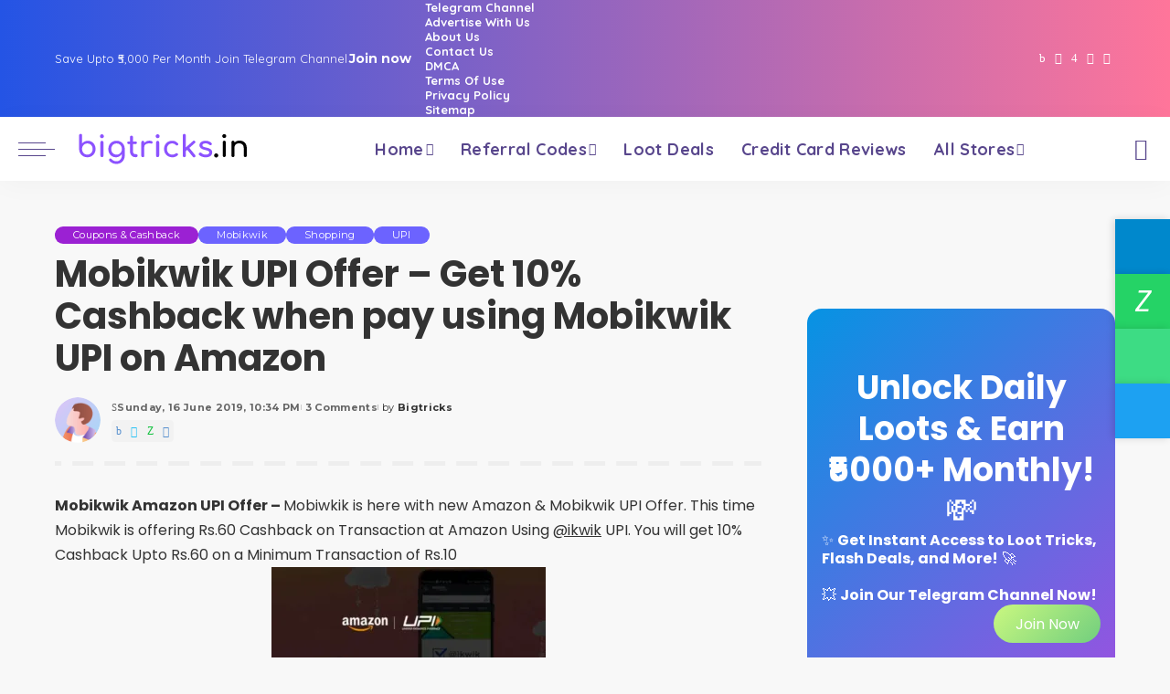

--- FILE ---
content_type: text/html; charset=UTF-8
request_url: https://www.bigtricks.in/mobikwik-upi-offers/
body_size: 42583
content:
<!DOCTYPE html><html lang="en-US" prefix="og: https://ogp.me/ns#"><head><script data-no-optimize="1">var litespeed_docref=sessionStorage.getItem("litespeed_docref");litespeed_docref&&(Object.defineProperty(document,"referrer",{get:function(){return litespeed_docref}}),sessionStorage.removeItem("litespeed_docref"));</script> <meta charset="UTF-8"><meta http-equiv="X-UA-Compatible" content="IE=edge"><meta name="viewport" content="width=device-width, initial-scale=1"><link rel="profile" href="https://gmpg.org/xfn/11"><title>Mobikwik UPI Offer - Get 10% Cashback when pay using Mobikwik UPI on Amazon | Bigtricks</title><meta name="description" content="Mobikwik Amazon UPI Offer - Mobiwkik is here with new Amazon &amp; Mobikwik UPI Offer. This time Mobikwik is offering Rs.60 Cashback on Transaction at Amazon"/><meta name="robots" content="follow, index, max-snippet:-1, max-video-preview:-1, max-image-preview:large"/><link rel="preconnect" href="https://fonts.gstatic.com" crossorigin><link rel="preload" as="style" onload="this.onload=null;this.rel='stylesheet'" href="https://fonts.googleapis.com/css?family=Poppins%3A300%2C400%2C500%2C600%2C700%2C800%2C900%2C100italic%2C200italic%2C300italic%2C400italic%2C500italic%2C600italic%2C700italic%2C800italic%2C900italic%2C%2C400i%2C700i%7CQuicksand%3A400%2C500%2C600%2C700%7CMontserrat%3A400%2C500%2C600%2C700&amp;display=swap" crossorigin><noscript><link rel="stylesheet" href="https://fonts.googleapis.com/css?family=Poppins%3A300%2C400%2C500%2C600%2C700%2C800%2C900%2C100italic%2C200italic%2C300italic%2C400italic%2C500italic%2C600italic%2C700italic%2C800italic%2C900italic%2C%2C400i%2C700i%7CQuicksand%3A400%2C500%2C600%2C700%7CMontserrat%3A400%2C500%2C600%2C700&amp;display=swap"></noscript><link rel="canonical" href="https://www.bigtricks.in/mobikwik-upi-offers/" /><meta property="og:locale" content="en_US" /><meta property="og:type" content="article" /><meta property="og:title" content="Mobikwik UPI Offer - Get 10% Cashback when pay using Mobikwik UPI on Amazon | Bigtricks" /><meta property="og:description" content="Mobikwik Amazon UPI Offer - Mobiwkik is here with new Amazon &amp; Mobikwik UPI Offer. This time Mobikwik is offering Rs.60 Cashback on Transaction at Amazon" /><meta property="og:url" content="https://www.bigtricks.in/mobikwik-upi-offers/" /><meta property="og:site_name" content="Bigtricks" /><meta property="article:publisher" content="https://www.facebook.com/bigtricksit" /><meta property="article:author" content="https://www.facebook.com/bigtricksit" /><meta property="article:section" content="Coupons &amp; Cashback" /><meta property="og:updated_time" content="2025-08-26T23:47:41+05:30" /><meta property="fb:admins" content="100003683423769" /><meta property="og:image" content="https://www.bigtricks.in/wp-content/uploads/2019/06/Screenshot_108.webp" /><meta property="og:image:secure_url" content="https://www.bigtricks.in/wp-content/uploads/2019/06/Screenshot_108.webp" /><meta property="og:image:width" content="984" /><meta property="og:image:height" content="469" /><meta property="og:image:alt" content="Mobikwik UPI" /><meta property="og:image:type" content="image/jpeg" /><meta property="article:published_time" content="2019-06-16T22:34:09+05:30" /><meta property="article:modified_time" content="2019-06-16T22:42:46+05:30" /><meta name="twitter:card" content="summary_large_image" /><meta name="twitter:title" content="Mobikwik UPI Offer - Get 10% Cashback when pay using Mobikwik UPI on Amazon | Bigtricks" /><meta name="twitter:description" content="Mobikwik Amazon UPI Offer - Mobiwkik is here with new Amazon &amp; Mobikwik UPI Offer. This time Mobikwik is offering Rs.60 Cashback on Transaction at Amazon" /><meta name="twitter:site" content="@BigtricksIn" /><meta name="twitter:creator" content="@BigtricksIn" /><meta name="twitter:image" content="https://www.bigtricks.in/wp-content/uploads/2019/06/Screenshot_108.webp" /><meta name="twitter:label1" content="Written by" /><meta name="twitter:data1" content="Bigtricks" /><meta name="twitter:label2" content="Time to read" /><meta name="twitter:data2" content="1 minute" /> <script type="application/ld+json" class="rank-math-schema-pro">{"@context":"https://schema.org","@graph":[{"@type":"Organization","@id":"https://www.bigtricks.in/#organization","name":"Bigtricks","sameAs":["https://www.facebook.com/bigtricksit","https://twitter.com/BigtricksIn","https://t.me.com/bigtricksin"],"logo":{"@type":"ImageObject","@id":"https://www.bigtricks.in/#logo","url":"https://www.bigtricks.in/wp-content/uploads/2025/12/logo112.webp","contentUrl":"https://www.bigtricks.in/wp-content/uploads/2025/12/logo112.webp","caption":"Bigtricks","inLanguage":"en-US","width":"112","height":"112"}},{"@type":"WebSite","@id":"https://www.bigtricks.in/#website","url":"https://www.bigtricks.in","name":"Bigtricks","alternateName":"BT","publisher":{"@id":"https://www.bigtricks.in/#organization"},"inLanguage":"en-US"},{"@type":"ImageObject","@id":"https://www.bigtricks.in/wp-content/uploads/2019/06/Screenshot_108.webp","url":"https://www.bigtricks.in/wp-content/uploads/2019/06/Screenshot_108.webp","width":"984","height":"469","inLanguage":"en-US"},{"@type":"WebPage","@id":"https://www.bigtricks.in/mobikwik-upi-offers/#webpage","url":"https://www.bigtricks.in/mobikwik-upi-offers/","name":"Mobikwik UPI Offer - Get 10% Cashback when pay using Mobikwik UPI on Amazon | Bigtricks","datePublished":"2019-06-16T22:34:09+05:30","dateModified":"2025-08-26T23:47:41+05:30","isPartOf":{"@id":"https://www.bigtricks.in/#website"},"primaryImageOfPage":{"@id":"https://www.bigtricks.in/wp-content/uploads/2019/06/Screenshot_108.webp"},"inLanguage":"en-US"},{"@type":"BlogPosting","headline":"Mobikwik UPI Offer - Get 10% Cashback when pay using Mobikwik UPI on Amazon | Bigtricks","datePublished":"2019-06-16T22:34:09+05:30","dateModified":"2019-06-16T22:42:46+05:30","author":{"@type":"Person","name":"Bigtricks"},"name":"Mobikwik UPI Offer - Get 10% Cashback when pay using Mobikwik UPI on Amazon | Bigtricks","articleSection":"Coupons &amp; Cashback, Mobikwik, Shopping, UPI","@id":"https://www.bigtricks.in/mobikwik-upi-offers/#schema-202136","isPartOf":{"@id":"https://www.bigtricks.in/mobikwik-upi-offers/#webpage"},"publisher":{"@id":"https://www.bigtricks.in/#organization"},"image":{"@id":"https://www.bigtricks.in/wp-content/uploads/2019/06/Screenshot_108.webp"},"inLanguage":"en-US","mainEntityOfPage":{"@id":"https://www.bigtricks.in/mobikwik-upi-offers/#webpage"}}]}</script> <link rel='dns-prefetch' href='//www.googletagmanager.com' /><link rel="alternate" type="application/rss+xml" title="Bigtricks &raquo; Feed" href="https://www.bigtricks.in/feed/" /><link rel="alternate" type="application/rss+xml" title="Bigtricks &raquo; Comments Feed" href="https://www.bigtricks.in/comments/feed/" /><link rel="alternate" type="application/rss+xml" title="Bigtricks &raquo; Mobikwik UPI Offer &#8211; Get 10% Cashback when pay using Mobikwik UPI on Amazon Comments Feed" href="https://www.bigtricks.in/mobikwik-upi-offers/feed/" /><link rel="pingback" href="https://www.bigtricks.in/xmlrpc.php"/><style id='wp-img-auto-sizes-contain-inline-css'>img:is([sizes=auto i],[sizes^="auto," i]){contain-intrinsic-size:3000px 1500px}
/*# sourceURL=wp-img-auto-sizes-contain-inline-css */</style><style id="litespeed-ccss">:root{--wp-block-synced-color:#7a00df;--wp-block-synced-color--rgb:122,0,223;--wp-bound-block-color:var(--wp-block-synced-color);--wp-editor-canvas-background:#ddd;--wp-admin-theme-color:#007cba;--wp-admin-theme-color--rgb:0,124,186;--wp-admin-theme-color-darker-10:#006ba1;--wp-admin-theme-color-darker-10--rgb:0,107,160.5;--wp-admin-theme-color-darker-20:#005a87;--wp-admin-theme-color-darker-20--rgb:0,90,135;--wp-admin-border-width-focus:2px}:root{--wp--preset--font-size--normal:16px;--wp--preset--font-size--huge:42px}.has-text-align-center{text-align:center}.aligncenter{clear:both}.screen-reader-text{border:0;clip-path:inset(50%);height:1px;margin:-1px;overflow:hidden;padding:0;position:absolute;width:1px;word-wrap:normal!important}html :where(.has-border-color){border-style:solid}html :where([style*=border-width]){border-style:solid}html :where(img[class*=wp-image-]){height:auto;max-width:100%}.wp-block-button__link{align-content:center;box-sizing:border-box;display:inline-block;height:100%;text-align:center;word-break:break-word}:where(.wp-block-button__link){border-radius:9999px;box-shadow:none;padding:calc(.667em + 2px) calc(1.333em + 2px);text-decoration:none}.wp-block-cover{align-items:center;background-position:50%;box-sizing:border-box;display:flex;justify-content:center;min-height:430px;overflow:hidden;overflow:clip;padding:1em;position:relative}.wp-block-cover .has-background-dim:not([class*=-background-color]){background-color:#000}.wp-block-cover .has-background-dim.has-background-gradient{background-color:initial}.wp-block-cover .wp-block-cover__background{bottom:0;left:0;opacity:.5;position:absolute;right:0;top:0}.wp-block-cover .wp-block-cover__background.has-background-dim.has-background-dim-100{opacity:1}.wp-block-cover .wp-block-cover__inner-container{color:inherit;position:relative;width:100%}:where(.wp-block-cover:not(.has-text-color)){color:#fff}:root :where(.wp-block-cover p:not(.has-text-color)){color:inherit}ul{box-sizing:border-box}.wp-block-buttons{box-sizing:border-box}.wp-block-buttons>.wp-block-button{display:inline-block;margin:0}.wp-block-buttons.is-content-justification-right{justify-content:flex-end}.wp-block-buttons .wp-block-button__link{width:100%}.wp-block-group{box-sizing:border-box}:root{--wp--preset--aspect-ratio--square:1;--wp--preset--aspect-ratio--4-3:4/3;--wp--preset--aspect-ratio--3-4:3/4;--wp--preset--aspect-ratio--3-2:3/2;--wp--preset--aspect-ratio--2-3:2/3;--wp--preset--aspect-ratio--16-9:16/9;--wp--preset--aspect-ratio--9-16:9/16;--wp--preset--color--black:#000000;--wp--preset--color--cyan-bluish-gray:#abb8c3;--wp--preset--color--white:#ffffff;--wp--preset--color--pale-pink:#f78da7;--wp--preset--color--vivid-red:#cf2e2e;--wp--preset--color--luminous-vivid-orange:#ff6900;--wp--preset--color--luminous-vivid-amber:#fcb900;--wp--preset--color--light-green-cyan:#7bdcb5;--wp--preset--color--vivid-green-cyan:#00d084;--wp--preset--color--pale-cyan-blue:#8ed1fc;--wp--preset--color--vivid-cyan-blue:#0693e3;--wp--preset--color--vivid-purple:#9b51e0;--wp--preset--gradient--vivid-cyan-blue-to-vivid-purple:linear-gradient(135deg,rgb(6,147,227) 0%,rgb(155,81,224) 100%);--wp--preset--gradient--light-green-cyan-to-vivid-green-cyan:linear-gradient(135deg,rgb(122,220,180) 0%,rgb(0,208,130) 100%);--wp--preset--gradient--luminous-vivid-amber-to-luminous-vivid-orange:linear-gradient(135deg,rgb(252,185,0) 0%,rgb(255,105,0) 100%);--wp--preset--gradient--luminous-vivid-orange-to-vivid-red:linear-gradient(135deg,rgb(255,105,0) 0%,rgb(207,46,46) 100%);--wp--preset--gradient--very-light-gray-to-cyan-bluish-gray:linear-gradient(135deg,rgb(238,238,238) 0%,rgb(169,184,195) 100%);--wp--preset--gradient--cool-to-warm-spectrum:linear-gradient(135deg,rgb(74,234,220) 0%,rgb(151,120,209) 20%,rgb(207,42,186) 40%,rgb(238,44,130) 60%,rgb(251,105,98) 80%,rgb(254,248,76) 100%);--wp--preset--gradient--blush-light-purple:linear-gradient(135deg,rgb(255,206,236) 0%,rgb(152,150,240) 100%);--wp--preset--gradient--blush-bordeaux:linear-gradient(135deg,rgb(254,205,165) 0%,rgb(254,45,45) 50%,rgb(107,0,62) 100%);--wp--preset--gradient--luminous-dusk:linear-gradient(135deg,rgb(255,203,112) 0%,rgb(199,81,192) 50%,rgb(65,88,208) 100%);--wp--preset--gradient--pale-ocean:linear-gradient(135deg,rgb(255,245,203) 0%,rgb(182,227,212) 50%,rgb(51,167,181) 100%);--wp--preset--gradient--electric-grass:linear-gradient(135deg,rgb(202,248,128) 0%,rgb(113,206,126) 100%);--wp--preset--gradient--midnight:linear-gradient(135deg,rgb(2,3,129) 0%,rgb(40,116,252) 100%);--wp--preset--font-size--small:13px;--wp--preset--font-size--medium:20px;--wp--preset--font-size--large:36px;--wp--preset--font-size--x-large:42px;--wp--preset--spacing--20:0.44rem;--wp--preset--spacing--30:0.67rem;--wp--preset--spacing--40:1rem;--wp--preset--spacing--50:1.5rem;--wp--preset--spacing--60:2.25rem;--wp--preset--spacing--70:3.38rem;--wp--preset--spacing--80:5.06rem;--wp--preset--shadow--natural:6px 6px 9px rgba(0, 0, 0, 0.2);--wp--preset--shadow--deep:12px 12px 50px rgba(0, 0, 0, 0.4);--wp--preset--shadow--sharp:6px 6px 0px rgba(0, 0, 0, 0.2);--wp--preset--shadow--outlined:6px 6px 0px -3px rgb(255, 255, 255), 6px 6px rgb(0, 0, 0);--wp--preset--shadow--crisp:6px 6px 0px rgb(0, 0, 0)}:where(.is-layout-flex){gap:.5em}body .is-layout-flex{display:flex}.is-layout-flex{flex-wrap:wrap;align-items:center}.is-layout-flex>:is(*,div){margin:0}.has-vivid-cyan-blue-to-vivid-purple-gradient-background{background:var(--wp--preset--gradient--vivid-cyan-blue-to-vivid-purple)!important}.has-electric-grass-gradient-background{background:var(--wp--preset--gradient--electric-grass)!important}.has-medium-font-size{font-size:var(--wp--preset--font-size--medium)!important}.has-large-font-size{font-size:var(--wp--preset--font-size--large)!important}.wp-container-core-buttons-is-layout-765c4724{justify-content:flex-end}.wp-block-button__link{color:#fff;background-color:#32373c;border-radius:9999px;box-shadow:none;text-decoration:none;padding:calc(.667em + 2px) calc(1.333em + 2px);font-size:1.125em}:root{--round-3:3px;--round-5:5px;--round-7:7px;--shadow-7:#00000012;--dark-accent:#191c20;--dark-accent-0:#191c2000;--dark-accent-90:#191c20f2;--meta-b-fweight:600;--bottom-border-color:var(--flex-gray-15);--column-border-color:var(--flex-gray-15);--g-color:#ff184e;--heading-color:var(--body-fcolor);--review-color:#ffc300;--g-color-90:#ff184ee6;--absolute-dark:#242424;--body-fcolor:#282828;--meta-fcolor:#666666;--h1-fsize:40px;--h2-fsize:28px;--h3-fsize:22px;--h4-fsize:16px;--h5-fsize:14px;--h6-fsize:13px;--flex-gray-15:#88888826;--solid-light:#fafafa;--rem-mini:.8rem;--rem-small:.92rem;--heading-sub-color:var(--g-color);--awhite:#ffffff}:root{--g-color:#ff8763;--el-spacing:10px;--bottom-spacing:35px;--meta-fsize:13px;--subnav-bg-from:#fff;--subnav-bg-to:#fff}html,body,div,span,h1,h2,h4,p,a,abbr,em,strong,ul,li,form,label{font-family:inherit;font-size:100%;font-weight:inherit;font-style:inherit;line-height:inherit;margin:0;padding:0;vertical-align:baseline;border:0;outline:0}html{font-family:"Poppins",sans-serif;font-size:16px;line-height:1.7;overflow-x:hidden;color:#333;text-size-adjust:100%;-webkit-text-size-adjust:100%;-ms-text-size-adjust:100%}body{font-size:inherit;display:block;overflow:clip;margin:0;color:inherit}body:not([data-theme="dark"]){background:#fff}*{-moz-box-sizing:border-box;-webkit-box-sizing:border-box;box-sizing:border-box}:before,:after{-moz-box-sizing:border-box;-webkit-box-sizing:border-box;box-sizing:border-box}.site{position:relative;display:block}.site-wrap,.site-content{position:relative;display:block;margin:0;padding:0}.site-wrap *{text-rendering:optimizeLegibility;-webkit-font-smoothing:antialiased;-moz-osx-font-smoothing:grayscale}button,input{overflow:visible}em{font-weight:400;font-style:italic}a{text-decoration:none;color:inherit;background-color:#fff0}abbr[title]{text-decoration:none}strong{font-weight:700}img{max-width:100%;height:auto;vertical-align:middle;border-style:none;object-fit:cover}svg:not(:root){overflow:hidden}button,input,textarea{margin:0;text-transform:none;outline:none!important}[type=submit],button{-webkit-appearance:button}[type=submit]::-moz-focus-inner,button::-moz-focus-inner{padding:0;border-style:none}[type=submit]:-moz-focusring,button:-moz-focusring{outline:ButtonText dotted 1px}:-webkit-autofill{-webkit-box-shadow:0 0 0 30px #fafafa inset!important}textarea{overflow:auto}[type="search"]{outline-offset:-2px;-webkit-appearance:textfield}[type="search"]::-webkit-search-cancel-button,[type="search"]::-webkit-search-decoration{-webkit-appearance:none}::-webkit-file-upload-button{font:inherit;-webkit-appearance:button}.clearfix:before,.clearfix:after{display:table;clear:both;content:" "}ul{list-style:none}input::-webkit-file-upload-button{font-size:15px;padding:7px 15px;color:#fff;border:none;-webkit-border-radius:4px;border-radius:4px;outline:none;background-color:#333;box-shadow:none}.screen-reader-text{position:absolute!important;overflow:hidden;clip:rect(1px,1px,1px,1px);width:1px;height:1px;margin:-1px;padding:0;word-wrap:normal!important;border:0;clip-path:inset(50%)}.off-canvas-inner::-webkit-scrollbar{width:4px}.off-canvas-inner::-webkit-scrollbar-track{-webkit-border-radius:10px;border-radius:10px;background:rgb(255 255 255/.1);box-shadow:inset 0 0 6px rgb(0 0 0/.1)}.off-canvas-inner::-webkit-scrollbar-thumb{-webkit-border-radius:10px;border-radius:10px;background-color:#333}input::-webkit-input-placeholder,textarea::-webkit-input-placeholder{font-size:.9em;opacity:.7;color:currentColor}.rbi{font-family:"ruby-icon"!important;font-weight:400;font-style:normal;font-variant:normal;text-transform:none;speak:none;-webkit-font-smoothing:antialiased;-moz-osx-font-smoothing:grayscale}.rbi-x-twitter:before{content:""}.rbi-telegram:before{content:""}.rbi-facebook:before{content:"b"}.rbi-clock:before{content:"S"}.rbi-whatsapp:before{content:"Z"}.rbi-instagram:before{content:"4"}.rbi-youtube-o:before{content:""}.rbi-search-alt:before{content:""}.rb-m20-gutter{margin-right:20px;margin-left:20px}.rb-p20-gutter{padding-right:20px;padding-left:20px}h1,h2,h4,.h4{font-family:"Quicksand",sans-serif;font-weight:700;-ms-word-wrap:break-word;word-wrap:break-word}h1{font-size:2.5rem;line-height:1.15}h2{font-size:1.625rem;line-height:1.25}h4,.h4{font-size:1rem;line-height:1.45}.is-hidden{display:none!important}textarea{font-family:"Montserrat",sans-serif;font-size:.875rem!important;font-weight:400;line-height:1.7;display:block;width:100%;max-width:100%;padding:15px 20px;border:none;outline:none;background-color:rgb(0 0 0/.025);-moz-box-shadow:none!important;-webkit-box-shadow:none!important;box-shadow:none!important}input[type="email"],input[type="search"]{font-family:"Montserrat",sans-serif;font-size:.875rem;font-weight:400;line-height:22px;max-width:100%;padding:10px 25px;white-space:nowrap;border:none;outline:none!important;background-color:rgb(0 0 0/.025);-webkit-box-shadow:none!important;box-shadow:none!important}input[type="submit"],button{font-family:"Montserrat",sans-serif;font-size:12px;font-weight:600;line-height:40px;padding:0 40px;white-space:nowrap;color:#fff;border:none;-webkit-border-radius:0;border-radius:0;outline:none!important;background:none;background-color:#333;-moz-box-shadow:none!important;-webkit-box-shadow:none!important;box-shadow:none!important}.load-animation,.loadmore-animation{position:absolute;z-index:992;top:0;right:0;bottom:0;left:0;background-color:#fff0;background-image:url(/wp-content/themes/pixwell/assets/images/loading.svg);background-repeat:no-repeat;background-position:center;background-size:50px}.live-search-animation{top:0;right:0;bottom:auto;left:auto;display:none;width:56px;height:56px;background-color:transparent!important;background-size:26px}.loadmore-animation{display:none;opacity:0;background-size:32px}label{font-size:.85rem;line-height:1.7}button::-moz-focus-inner{padding:0;border:0}.response-notice{display:none;text-align:center}.rb-newsletter .newsletter-content{flex-flow:column nowrap;justify-content:center;padding:30px;text-align:center}.rb-newsletter input.newsletter-email{width:100%;margin-right:auto;margin-bottom:15px;margin-left:auto;padding-right:0;padding-left:0;text-align:center;border:none;border-bottom:2px solid currentColor!important;-webkit-border-radius:0!important;border-radius:0!important;background:none}.rb-newsletter h4{font-size:1.3rem;margin-bottom:10px}.rb-newsletter form{margin-top:15px}.rb-newsletter button[type="submit"]{padding:0 60px;letter-spacing:.02em}.rb-newsletter input.newsletter-email{font-size:.9rem}.response-notice{font-size:.875rem;position:fixed;right:20px;bottom:40px;display:none;min-width:300px;padding:10px 40px;white-space:nowrap;opacity:0;color:#fff;background-color:#333;-webkit-box-shadow:1px 7px 15px rgb(0 0 0/.15);box-shadow:1px 7px 15px rgb(0 0 0/.15)}.response-notice.email-exists{background-color:#ff6d5e}.response-notice.email-error{background-color:#f84242}.response-notice.success{background-color:#79a468}.rbc-container{position:static;display:block;max-width:1200px;margin-right:auto;margin-left:auto}.rbc-wrap{display:flex;overflow:clip;flex-flow:row nowrap}.rbc-sidebar{position:relative;display:flex;flex-flow:column nowrap}.rbc-content{display:flex;align-content:flex-start;align-items:flex-start;flex-flow:row wrap}.rbc-content-section .rbc-content{flex:0 0 66.66%;width:66.66%;max-width:66.66%}.rbc-content-section .rbc-sidebar{flex:0 0 33.33%;width:33.33%;max-width:33.33%;padding-left:50px}.wrap{position:relative}.site-wrap .wrap{margin-top:50px;margin-bottom:50px}.topbar-wrap{font-family:"Quicksand",sans-serif;font-size:13px;position:relative;display:block;min-height:32px;color:#fff;background-color:#333}.topbar-inner{position:relative;display:flex;align-items:center;flex-flow:row nowrap;justify-content:space-between}.topbar-left{display:flex;overflow:hidden;align-items:center;flex:1;flex-flow:row nowrap;max-width:100%}.topbar-info{line-height:32px;display:flex;align-items:center;flex-flow:row nowrap}.topbar-info>*{display:inline-flex;display:-webkit-inline-flex;align-items:center;margin-right:15px}.topbar-info span.info-text a{font-weight:700;margin-left:2px;text-decoration:underline}.topbar-right{display:flex;height:32px;margin-left:auto}.topbar-social{display:flex;align-items:center;flex-flow:row nowrap;height:100%}.topbar-social a{font-size:13px;display:flex;align-items:center;flex-flow:row nowrap;height:100%;padding:0 5px}.main-menu>.menu-item.menu-item-has-children>a:after{font-family:"ruby-icon";font-size:.8em;line-height:1;margin-left:2px;content:"";vertical-align:middle}.btn-toggle-wrap{position:relative;z-index:99;display:block;height:100%;padding-right:20px}.btn-toggle{position:relative;display:block;overflow:hidden;width:40px;height:100%;min-height:40px}.btn-toggle .off-canvas-toggle{position:absolute;z-index:20;top:0;left:0;display:block;width:100%;height:100%}.icon-toggle{font-size:0;position:absolute;top:50%;left:0;display:block;width:100%;height:1px;min-height:1px;color:inherit;background-color:currentColor;-webkit-touch-callout:none}.icon-toggle:before,.icon-toggle:after{position:absolute;left:0;width:75%;height:100%;min-height:1px;content:"";background-color:currentColor}.icon-toggle:before{-webkit-transform:translateY(-7px);transform:translateY(-7px)}.icon-toggle:after{-webkit-transform:translateY(7px);transform:translateY(7px)}.header-wrap{position:relative;display:block}.navbar-wrap{position:relative;z-index:999;display:block}.section-sticky .navbar-wrap{background-color:#fff}.navbar-inner{position:relative;display:flex;align-items:stretch;flex-flow:row nowrap;justify-content:space-between;max-width:100%;min-height:60px}.navbar-left{display:flex;align-items:center;flex:1;flex-flow:row nowrap}.navbar-right{position:relative;display:flex;align-items:stretch;flex-flow:row nowrap;justify-content:flex-end;gap:10px}.navbar-right>*{position:static;display:flex;align-items:center;flex-flow:row nowrap}.navbar-right>*:first-child{margin-left:0}.header-8 .navbar-wrap,.section-sticky .navbar-wrap,.mobile-sticky-nav{-webkit-box-shadow:0 4px 30px rgb(0 0 0/.03);box-shadow:0 4px 30px rgb(0 0 0/.03)}.main-menu>li{display:block;float:left}.main-menu>li>a{font-family:"Quicksand",sans-serif;font-size:16px;font-weight:600;position:relative;display:flex;align-items:center;flex-wrap:nowrap;height:60px;padding:0 15px;white-space:nowrap;letter-spacing:.02em}.navbar-inner .logo-wrap{display:flex;flex-shrink:0;margin-right:15px}.logo-wrap a{display:flex;align-items:center;width:auto;height:100%}.logo-wrap img{width:auto;max-height:60px;object-fit:contain;object-position:left}.logo-wrap.is-svg img{display:block;width:auto;height:999px;padding-top:10px;padding-bottom:10px}.header-wrap .search-icon{line-height:1;position:relative;display:flex;align-items:center;justify-content:center;min-width:1em;height:100%}.header-wrap .search-icon{font-size:24px}.header-lightbox{position:absolute;z-index:1000;top:calc(100% - 1px);right:0;left:auto;display:block;visibility:hidden;width:360px;padding:20px;-webkit-transform:translateY(10px);transform:translateY(10px);opacity:0;color:#333;border-top:4px solid;background-color:#fff;-webkit-box-shadow:0 4px 30px rgb(0 0 0/.03);box-shadow:0 4px 30px rgb(0 0 0/.03)}.main-menu-wrap{display:flex;flex-grow:1}.search-form{position:relative;display:block;max-width:460px;margin-right:auto;margin-left:auto}.search-form input[type="search"]{line-height:36px;width:100%;padding-right:66px;border:none;-webkit-border-radius:0;border-radius:0}.search-form input[type="submit"]{font-size:0;line-height:56px;position:absolute;z-index:9;top:0;right:0;bottom:auto;left:auto;display:block;width:56px;height:100%;padding:0;text-align:center;text-indent:-9999px;background-color:transparent!important}.search-form .screen-reader-text{display:none!important}.search-form:after{font-family:"ruby-icon";line-height:56px;position:absolute;z-index:10;top:0;right:0;bottom:0;left:auto;width:56px;height:100%;content:"";text-align:center;opacity:.5;color:currentColor;-webkit-border-radius:0!important;border-radius:0!important}.navbar-search-popup.header-lightbox{padding:0}.navbar-search-popup .search-form input[type="search"]{font-size:.85rem;background-color:#fff0}.main-menu .sub-menu{position:absolute;z-index:9999;top:110%;right:auto;left:auto;display:block;visibility:hidden;min-width:200px;padding:10px 0;text-align:left;opacity:0;background:var(--subnav-bg-from);background:-webkit-linear-gradient(left,var(--subnav-bg-from) 0%,var(--subnav-bg-to) 100%);background:linear-gradient(to right,var(--subnav-bg-from) 0%,var(--subnav-bg-to) 100%);-webkit-box-shadow:0 4px 30px rgb(0 0 0/.03);box-shadow:0 4px 30px rgb(0 0 0/.03)}.main-menu>li.menu-item-has-children>.sub-menu:before{position:absolute;top:-9px;right:auto;bottom:auto;left:20px;display:block;width:0;height:0;content:"";color:#fff;border-right:10px solid #fff0;border-bottom:10px solid currentColor;border-left:10px solid #fff0}.main-menu .sub-menu:not(.sub-mega){font-family:"Quicksand",sans-serif;font-size:14px;font-weight:500}.sub-menu li{position:relative}.main-menu>li>.sub-menu:not(.sub-mega) a{line-height:1;display:flex;align-items:center;flex-grow:1;padding:7px 20px 7px 25px}.main-menu .sub-menu a>span{position:relative;left:-4px}.rb-menu a>span{line-height:1.3;position:relative;display:flex}.rb-menu a>span:before{position:absolute;bottom:0;left:0;width:0;height:4px;content:"";opacity:0.2!important;background-color:currentColor}.header-8 .navbar-holder{position:relative}.header-8 .navbar-inner{position:static}.header-8 .navbar-left{flex:0 0 auto;width:auto}.header-8 .logo-wrap.is-svg{flex-shrink:0;width:auto}.header-8 .navbar-center{display:flex}.header-8 #sticky-nav .navbar-holder{max-width:100%}.header-8 #sticky-nav .main-menu-wrap{justify-content:center}.header-8 #sticky-nav .logo-wrap{min-width:120px}#mobile-navbar,.mobile-sticky-nav{display:none;margin:0;padding:0}.mobile-sticky-nav{position:fixed;z-index:1000;top:0;right:0;left:0;visibility:hidden;-webkit-transform:translate3d(0,-60px,0);transform:translate3d(0,-60px,0);background-color:#fff;will-change:transform}.mobile-navbar .btn-toggle-wrap{position:relative;display:flex;padding-right:10px}.logo-mobile-wrap{display:inline-flex;height:100%;padding:5px 0}.logo-mobile-wrap a{display:flex;align-items:center;justify-content:center;height:100%;max-height:100%}.logo-mobile-wrap img{display:inline-flex;justify-content:center;width:auto;height:100%;max-height:100%;object-fit:contain}.logo-mobile-wrap.is-svg img{justify-content:center;width:auto;height:100%;max-height:60px}.mobile-nav-inner{position:relative;display:flex;align-items:stretch;flex-wrap:nowrap;justify-content:space-between;height:60px}.m-nav-right{position:relative;display:flex;align-items:center;flex-flow:row nowrap;min-width:80px}.m-nav-right{justify-content:flex-end;gap:10px}.m-nav-centered{display:flex;align-items:center;flex-grow:1;justify-content:center}.m-nav-right>*{position:static;display:flex;height:100%}.mobile-logo-left .m-nav-centered{justify-content:flex-start}.mobile-logo-left .mobile-navbar .icon-toggle:before,.mobile-logo-left .mobile-navbar .icon-toggle:after{right:0;left:auto}.mobile-logo-left .mobile-navbar .off-canvas-trigger{padding-right:0}.mobile-search .header-lightbox.navbar-search-popup{right:0}.mobile-search .header-lightbox:before{right:15px}.section-sticky-holder{position:fixed;z-index:999;top:-100px;right:0;left:0;visibility:hidden}.section-sticky .navbar-left{flex:1 1 auto}.section-sticky img.logo-default{width:auto;max-height:60px}.section-sticky .logo-wrap{flex:0 0 auto}.off-canvas-wrap{position:fixed;z-index:9900;top:0;bottom:0;left:0;visibility:hidden;overflow:hidden;width:320px;height:100%;-webkit-transform:translate3d(-100%,0,0);transform:translate3d(-100%,0,0);background-color:#333;box-shadow:0 0 30px rgb(0 0 0/.07)}.off-canvas-wrap.light-style{background-color:#fff}.off-canvas-holder{display:flex;overflow:hidden;flex-flow:column nowrap;height:100%;padding-bottom:60px}.off-canvas-holder:before{position:absolute;top:auto;right:20px;bottom:50px;left:auto;display:block;width:40px;height:60px;content:"";opacity:.2;background-color:#fff0;background-image:radial-gradient(currentColor 1px,transparent 1px);background-position:1px 1px;background-size:5px 5px}.off-canvas-inner{position:relative;display:flex;overflow-x:hidden;overflow-y:auto;flex-flow:column nowrap;padding:20px}.site-mask{position:fixed;z-index:9801;top:-200%;left:0;display:block;visibility:hidden;width:100%;height:100%;background:#fff0}.close-panel-wrap{position:absolute;z-index:100;top:5px;right:5px;bottom:auto;left:auto}#off-canvas-close-btn{line-height:32px;position:relative;display:block;width:32px;height:32px;text-align:center;opacity:.7;color:#fff;background-color:rgb(255 255 255/.15)}.btn-close{position:relative;display:block;width:100%;height:100%}.btn-close:before{position:absolute;top:50%;left:50%;display:block;width:20px;height:1px;margin-top:-1px;margin-left:-10px;content:"";-webkit-transform:rotate(-45deg);transform:rotate(-45deg);background-color:#fff}.btn-close:after{position:absolute;top:50%;left:50%;display:block;width:20px;height:1px;margin-top:-1px;margin-left:-10px;content:"";-webkit-transform:rotate(45deg);transform:rotate(45deg);background-color:#fff}.off-canvas-header .inner-bottom{position:relative;display:flex;align-items:center;justify-content:space-between;width:100%}.off-canvas-header .inner-bottom>*{display:flex;flex-flow:row wrap;margin-top:25px}.off-canvas-header .inner-bottom>*:last-child:not(.inner-bottom-right){margin-right:auto;margin-left:auto}.off-canvas-social a{font-size:20px;line-height:32px;display:inline-block;width:32px;text-align:center}.off-canvas-nav{position:relative;display:block}.off-canvas-menu li{position:relative}.off-canvas-menu>li>a{font-family:"Quicksand",sans-serif;font-size:16px;font-weight:700;white-space:nowrap;letter-spacing:.02em}.off-canvas-menu .sub-menu{font-family:"Quicksand",sans-serif;font-size:14px;font-weight:500;position:relative;top:auto;right:auto;bottom:auto;left:auto;display:none;padding-bottom:10px;padding-left:25px}.off-canvas-menu a{line-height:1;display:flex;align-items:center;flex-flow:row nowrap;justify-content:space-between}.off-canvas-menu a>span{margin-top:7px;margin-bottom:7px}.off-canvas-menu>li>a>span{margin-top:10px;margin-bottom:10px}.off-canvas-wrap .widget-section-wrap{display:block;margin-top:50px}.off-canvas-header{position:relative;display:block;padding:60px 20px 20px;text-align:center;background-repeat:no-repeat;background-position:center;background-size:cover}.off-canvas-header:before{position:absolute;top:0;right:0;bottom:0;left:0;content:"";background-color:rgb(0 0 0/.4)}.off-canvas-header .header-inner{position:relative;z-index:10}.p-cat-info{font-family:"Montserrat",sans-serif;font-size:11px;font-weight:600;line-height:0;position:absolute;z-index:4;top:auto;right:0;bottom:0;left:0;display:flex;align-items:center;flex-flow:row wrap;flex-grow:1;padding:0 12px 12px 12px;gap:5px}.p-cat-info.is-relative{position:relative;top:auto;right:auto;bottom:auto;left:auto;margin-bottom:10px;padding:0}.p-cat-info>*{display:inline-flex}.cat-info-el{line-height:1;align-items:center;white-space:nowrap;letter-spacing:.0215rem;color:inherit}.p-meta-info{font-family:"Montserrat",sans-serif;font-size:11px;font-weight:500;display:flex;align-items:center;flex-flow:row wrap;flex-grow:1;letter-spacing:.0215rem;color:#666;gap:7px}.meta-info-el{display:inline-flex;align-items:center;gap:3px}.meta-info-el:before{width:0;height:6px;padding-right:4px;content:"";letter-spacing:0;opacity:.3;border-left:1px solid}.meta-info-el:first-child:before{display:none}.meta-info-author.meta-info-el{font-weight:700;color:#333}.about-bio{max-width:500px;margin-right:auto;margin-left:auto}.w-sidebar .about-bio{max-width:100%;margin-right:0;margin-left:0}.rb-newsletter .rb-newsletter-form{display:flex;flex-flow:column nowrap}.rb-newsletter .newsletter-input{display:flex;align-items:stretch;flex-flow:row nowrap}.rb-newsletter button.newsletter-submit{position:relative;z-index:1;flex-shrink:0;margin-left:0;padding:0 45px;text-align:center}.rb-newsletter .rb-newsletter-inner{max-width:560px;margin-left:auto}.widget-newsletter .rb-newsletter{border:1px solid #8882;border-top:5px solid currentColor}.widget-newsletter .rb-newsletter .newsletter-input{flex-flow:row wrap;justify-content:center}.single-content-wrap{position:relative;display:block;width:100%}h1.single-title{margin-bottom:20px}.single-entry-meta{display:flex;align-items:center;flex-flow:row nowrap;margin-top:15px}.single-entry-meta.has-avatar{margin-top:20px}.single-meta-avatar{display:flex;flex-shrink:0;margin-right:12px}.single-entry-meta .inner{display:flex;align-items:flex-start;flex-flow:column nowrap}.single-meta-avatar img{display:block;width:50px;height:50px;-webkit-border-radius:50%;border-radius:50%;object-fit:cover}.single-meta-bottom{margin-top:5px}.single-top-share{position:relative;display:flex;flex-flow:row nowrap;background-color:rgb(0 0 0/.025)}.single-entry-meta .share-icon{font-size:12px;line-height:24px;padding:0 5px;text-align:center}.entry-content{position:relative;display:block}.entry-content>*{max-width:100%;margin-block-start:0;margin-block-end:var(--cp-spacing,1.5rem)}.entry-content p{word-wrap:break-word;margin-block-start:0;margin-block-end:var(--cp-spacing,1.5rem)}img.aligncenter,.entry-content p img.aligncenter{display:block;margin-right:auto;margin-left:auto}.aligncenter{display:block;margin-right:auto;margin-left:auto}.wp-block-cover{height:auto;color:#fff}.entry-content a:where(:not(button):not(.is-btn):not(.wp-block-button__link):not(.p-url)){word-wrap:break-word;color:var(--g-color);text-decoration-line:underline;text-decoration-color:#fff0;-webkit-text-decoration-color:#fff0}.entry-content img{max-width:100%;height:auto}p:empty{display:none}li>ul{padding-top:7px;padding-left:1.2em}.wp-block-group.has-background{padding:20px 30px}.comment-form>*{margin-bottom:20px;padding-right:10px;padding-left:10px}.comment-form-comment label,.comment-form-author label,.comment-form-email label{display:none}.comment-author .says{display:none}.single-bottom-share a{line-height:1;display:flex;align-items:center;justify-content:center;width:50px;height:50px;margin:5px;background-color:rgb(0 0 0/.025)}.single-bottom-share a span{display:none}.single-bottom-share i{font-size:20px}.entry-header{position:relative;margin-bottom:30px}.meta-label{font-weight:400;font-style:inherit;margin-right:3px}.share-whatsapp.is-mobile{display:none}.single-5 .entry-header{padding-bottom:25px;background-image:linear-gradient(to right,rgb(0 0 0/.04) 66.666%,#fff0 0%);background-repeat:repeat-x;background-position:bottom;background-size:35px 5px}.wp-block-button{color:#fff}.wp-block-button__link,a.wp-block-button__link{font-size:1rem;line-height:1.1;text-decoration:none!important;color:inherit!important}.wp-block-button__link{-webkit-border-radius:100px;border-radius:100px}.wp-block-cover *{line-height:1.25;color:#fff}.wp-block-cover a{text-decoration:none;color:inherit!important}.wp-block-cover p:last-child{margin-bottom:0}.top-footer-wrap .widget{margin-bottom:50px}.top-footer-wrap .widget:last-child{margin-bottom:0}.widget{position:relative;display:block;overflow:hidden}.w-header-2 .widget-title{margin-bottom:25px;text-align:center}.sidebar-inner .widget{clear:both;width:100%;margin-bottom:50px}.widget_recent_entries li{font-family:"Quicksand",sans-serif;font-size:.85rem;font-weight:600;position:relative;display:block;margin-bottom:15px}.widget_recent_entries a{position:relative}.widget_recent_entries a:before{font-family:"ruby-icon";font-weight:400;display:inline;margin-right:7px;content:""}.widget-title,.widget .widget-title{position:relative;display:block;margin-bottom:20px}.widget-title:after{display:table;clear:both;content:""}.is-light-share .share-facebook i{color:#568fce}.is-light-share .share-twitter i{color:#27c2f5}.is-light-share .share-telegram{color:#568fce}.is-light-share .share-whatsapp i{color:#17c242}.rb-masonry:nth-child(1){grid-area:e1;justify-self:stretch}.rb-masonry:nth-child(2){grid-area:e2}.rb-masonry:nth-child(3){grid-area:e3}.rb-masonry:nth-child(5){grid-area:e4}.rb-masonry:nth-child(5){grid-area:e5}.rb-masonry:nth-child(6){grid-area:e6}.rb-masonry:nth-child(7){grid-area:e7}.rb-masonry:nth-child(8){grid-area:e8}.rb-masonry:nth-child(9){grid-area:e9}.rb-masonry:nth-child(10){grid-area:e10}.rb-masonry:nth-child(11){grid-area:e11}.about-bio.is-centered{text-align:center}.about-bio.is-centered+.social-icon-wrap{justify-content:center}.about-bio.is-centered+.social-icon-wrap a{font-size:16px;margin-right:0;padding-right:7px;padding-left:7px}.about-bio>*{margin-bottom:.5rem}.about-bio>img{margin-bottom:1.5rem}.about-bio p{font-size:.85rem;line-height:1.7;max-width:320px;color:#777}.about-bio.is-centered p{margin-right:auto;margin-left:auto}.widget-social-icon .social-icon-wrap a{font-size:20px;line-height:34px;margin-right:15px;text-align:center}.widget-social-icon .social-icon-wrap{display:flex;flex-flow:row wrap}.widget-social-icon .social-icon-wrap.is-centered{justify-content:center}.fw-widget-section .widget-social-icon{display:none}.rb-btn{font-family:"Montserrat",sans-serif;font-size:1rem;font-weight:600}.ele-round input[type="submit"],.ele-round button,.ele-round input[type="email"],.ele-round input[type="search"],.ele-round .response-notice,.ele-round .search-form input[type="search"]{-webkit-border-radius:100px;border-radius:100px}.ele-round .header-lightbox{-webkit-transform:translateZ(0);-webkit-border-radius:10px;border-radius:10px}.ele-round textarea,.ele-round .main-menu .sub-menu,.ele-round .widget-newsletter .rb-newsletter{-webkit-border-radius:10px;border-radius:10px}.ele-round .single-bottom-share a,.ele-round #off-canvas-close-btn,.ele-round .single-top-share{-webkit-border-radius:4px;border-radius:4px}.ele-round .header-lightbox{border-top:none}.ele-round .header-lightbox:before{position:absolute;top:-7px;right:50px;bottom:auto;left:auto;display:block;width:0;height:0;content:"";color:#fff;border-right:8px solid #fff0;border-bottom:8px solid currentColor;border-left:8px solid #fff0}.ele-round .navbar-search .header-lightbox:before{right:15px}.cat-icon-round .single-cat-info .cat-info-el{-webkit-box-shadow:none;box-shadow:none}.cat-icon-round .cat-info-el{padding:4px 20px;color:#fff;-webkit-border-radius:100px;border-radius:100px;background-color:var(--g-color);-webkit-box-shadow:1px 5px 10px rgb(0 0 0/.1);box-shadow:1px 5px 10px rgb(0 0 0/.1)}.cat-icon-round .is-relative .cat-info-el{-webkit-box-shadow:none;box-shadow:none}.is-light-text,.is-light-text>*,.is-light-text .topbar-info{color:#fff}@media only screen and (max-width:991px){h1{font-size:2rem;line-height:1.2}h2{font-size:1.5rem;line-height:1.3}.rbc-wrap{flex-flow:row wrap}.rbc-content-section .rbc-content{flex:0 0 100%;width:100%;max-width:100%}.rbc-content-section .rbc-sidebar{flex:0 0 100%;width:100%;max-width:100%;margin-top:60px;padding-right:0;padding-left:0}.sidebar-inner{display:block;width:100%!important;max-width:480px;margin-right:auto;margin-left:auto}#mobile-navbar,.mobile-navbar,#mobile-sticky-nav{display:block}.navbar-inner{display:none!important}.ele-round .header-lightbox:before{right:15px}.rb-newsletter button.newsletter-submit{padding:0 30px}.rb-newsletter .rb-newsletter-inner{margin-right:auto;margin-left:auto}.share-whatsapp.is-mobile{display:flex}.share-whatsapp.is-web{display:none}.wp-block-button a{font-size:.85em;padding:10px 20px}}@media only screen and (max-width:767px){body{overflow-x:hidden}.site-wrap .wrap{margin-top:35px;margin-bottom:35px}.rb-p20-gutter{padding-right:15px;padding-left:15px}.rb-m20-gutter{margin-right:15px;margin-left:15px}.topbar-wrap{display:none!important}h1{font-size:1.5rem;line-height:1.3}h2{font-size:1.15rem}h4,.h4{font-size:.935rem}textarea{padding:10px 15px}input[type="email"],input[type="search"]{padding-right:15px;padding-left:15px}.pagination-wrap>*{font-size:.9em}.p-cat-info.is-relative{margin-bottom:5px}.top-footer-wrap .widget{margin-bottom:35px}.rbc-content-section .rbc-sidebar{margin-top:35px}.sidebar-inner .widget{margin-bottom:35px}.comment-form>*{margin-bottom:10px}.single-entry-meta{margin-top:10px}.single-entry-meta.has-avatar{margin-top:12px}h1.single-title{margin-bottom:15px}.entry-header{margin-bottom:25px}.off-canvas-header .inner-bottom>*{margin-top:15px}}@media only screen and (max-width:479px){.off-canvas-wrap{width:90%;max-width:400px}h1{font-size:1.25em;line-height:1.35}h1.single-title{font-size:1.35rem;line-height:1.3}h2{font-size:1.05rem;line-height:1.35}h4,.h4{font-size:.85em;line-height:1.5}.w-header-2 .widget-title,.widget-title{margin-bottom:20px}.single-bottom-share a{line-height:40px;width:40px;height:40px}.single-bottom-share i{font-size:16px}.p-cat-info>*{font-size:.95em}.load-animation,.loadmore-animation{background-size:32px}.off-canvas-holder:before{right:15px;bottom:15px}.cat-icon-round .cat-info-el{padding-right:16px;padding-left:16px}.header-lightbox{width:calc(100vw - 30px)}.off-canvas-header{padding-top:45px}}@media only screen and (min-width:992px){.widget-social-icon .social-icon-wrap{margin-top:15px}}@media only screen and (min-width:1200px){.header-8 .navbar-left{min-width:200px}}@media screen and (min-width:992px){h1,h2,h4,.h4{max-width:100%}.rbc-content-section .rbc-sidebar{display:block}.layout-grid:not(.is-wide) .rb-masonry:nth-child(1){grid-area:e1;-ms-grid-column-align:stretch;-ms-grid-row:1;-ms-grid-column:3;-ms-grid-column-span:2}.layout-grid:not(.is-wide) .rb-masonry:nth-child(2){grid-area:e2;-ms-grid-row:1;-ms-grid-column:1;-ms-grid-column-span:2}.layout-grid:not(.is-wide) .rb-masonry:nth-child(3){grid-area:e3;-ms-grid-row:1;-ms-grid-column:5;-ms-grid-column-span:2}.layout-grid:not(.is-wide) .rb-masonry:nth-child(4){grid-area:e4;-ms-grid-row:1;-ms-grid-column:7;-ms-grid-column-span:1}.layout-grid:not(.is-wide) .rb-masonry:nth-child(5){grid-area:e5;-ms-grid-row:1;-ms-grid-column:8;-ms-grid-column-span:1}.layout-grid:not(.is-wide) .rb-masonry:nth-child(6){grid-area:e6;-ms-grid-row:2;-ms-grid-column:3;-ms-grid-column-span:1}.layout-grid:not(.is-wide) .rb-masonry:nth-child(7){grid-area:e7;-ms-grid-row:2;-ms-grid-column:4;-ms-grid-column-span:1}.layout-grid:not(.is-wide) .rb-masonry:nth-child(8){grid-area:e8;-ms-grid-row:2;-ms-grid-column:7;-ms-grid-column-span:2}.layout-grid.is-wide .rb-masonry:nth-child(1){grid-area:e1;-ms-grid-column-align:stretch;-ms-grid-row:1;-ms-grid-column:1;-ms-grid-column-span:1}.layout-grid.is-wide .rb-masonry:nth-child(2){grid-area:e2;-ms-grid-row:1;-ms-grid-column:2;-ms-grid-column-span:2}.layout-grid.is-wide .rb-masonry:nth-child(6){grid-area:e6;-ms-grid-row:2;-ms-grid-column:4;-ms-grid-column-span:1}.layout-grid.is-wide .rb-masonry:nth-child(7){grid-area:e7;-ms-grid-row:2;-ms-grid-column:5;-ms-grid-column-span:1}.layout-grid.is-wide .rb-masonry:nth-child(3){grid-area:e3;-ms-grid-row:1;-ms-grid-column:6;-ms-grid-column-span:2}.layout-grid.is-wide .rb-masonry:nth-child(4){grid-area:e4;-ms-grid-row:1;-ms-grid-column:8;-ms-grid-column-span:1}.layout-grid.is-wide .rb-masonry:nth-child(5){grid-area:e5;-ms-grid-row:1;-ms-grid-column:9;-ms-grid-column-span:1}.layout-grid.is-wide .rb-masonry:nth-child(8){grid-area:e8;-ms-grid-row:2;-ms-grid-column:8;-ms-grid-column-span:2}.layout-grid.is-wide .rb-masonry:nth-child(9){grid-area:e9;-ms-grid-row:1;-ms-grid-column:4;-ms-grid-column-span:2}.layout-grid.is-wide .rb-masonry:nth-child(11){grid-area:e11;-ms-grid-row:1;-ms-grid-column:10;-ms-grid-column-span:1}.rb-masonry:nth-child(10){grid-area:e10;-ms-grid-row:2;-ms-grid-column:1;-ms-grid-column-span:1}}html{font-family:Poppins,"system-ui",-apple-system,BlinkMacSystemFont,"Segoe UI",Roboto,Oxygen,Ubuntu,Cantarell,"Fira Sans","Droid Sans","Helvetica Neue",sans-serif}h1{font-family:Poppins,"system-ui",-apple-system,BlinkMacSystemFont,"Segoe UI",Roboto,Oxygen,Ubuntu,Cantarell,"Fira Sans","Droid Sans","Helvetica Neue",sans-serif;font-weight:700}h2{font-family:Poppins,"system-ui",-apple-system,BlinkMacSystemFont,"Segoe UI",Roboto,Oxygen,Ubuntu,Cantarell,"Fira Sans","Droid Sans","Helvetica Neue",sans-serif;font-weight:700}h4,.h4{font-family:Poppins}.p-cat-info{font-weight:400}.p-meta-info{font-weight:700;font-size:11px}.meta-info-author.meta-info-el{font-weight:700}.topbar-wrap{font-weight:400;color:#fff}.main-menu>li>a,.off-canvas-menu>li>a{font-weight:700;font-size:18px}.main-menu .sub-menu:not(.sub-mega),.off-canvas-menu .sub-menu{font-size:16px}.widget-title,.widget .widget-title{font-weight:700;font-size:18px}.topbar-wrap{background-color:#2454e5}.topbar-wrap{background-image:linear-gradient(90deg,#2454e5,#ff759a)}.navbar-inner{min-height:70px}.navbar-inner .logo-wrap img{max-height:70px}.main-menu>li>a{height:70px}.section-sticky .navbar-inner{min-height:60px}.section-sticky .navbar-inner .logo-wrap img{max-height:60px}.section-sticky .main-menu>li>a{height:60px}.navbar-wrap:not(.transparent-navbar-wrap),#mobile-sticky-nav{background-color:#fff;background-image:linear-gradient(90deg,#ffffff,#ffffff)}.navbar-wrap:not(.transparent-navbar-wrap),#mobile-sticky-nav{color:#58468c}.main-menu{--subnav-bg-from:#1e73be;--subnav-bg-to:#1e73be;--subnav-bg-to:#8224e3}.main-menu .sub-menu:not(.mega-category){color:#fff}.main-menu>li.menu-item-has-children>.sub-menu:before{display:none}.main-menu>li>a>span:before{display:none}.main-menu a>span:before{display:none}.mobile-nav-inner{background-color:#fff;background-image:linear-gradient(90deg,#ffffff,#ffffff);color:#8224e3}.off-canvas-header{background-image:url(https://www.bigtricks.in/wp-content/uploads/2020/09/Untitled-Design-21.jpg)}.off-canvas-wrap{background-color:#ffffff!important}:root{--g-color:#6c63ff}body .entry-content a:not(button){color:#2c28ff}input[type="submit"],button,.rb-btn{font-weight:700}input[type="submit"],button,.rb-btn{font-size:14px}textarea,input[type="email"],input[type="search"]{font-weight:400}.widget_recent_entries li{font-family:Poppins}.widget_recent_entries li{font-weight:700}@media only screen and (max-width:767px){.entry-content{font-size:.90rem}}h1,h1.single-title{font-size:40px}h2{font-size:35px}h4,.h4{font-size:23px}@media only screen and (max-width:1024px){h1,h1.single-title{font-size:25px}h2{font-size:23px}h4,.h4{font-size:18px}}@media only screen and (max-width:991px){h1,h1.single-title{font-size:25px}h2{font-size:23px}h4,.h4{font-size:18px}}@media only screen and (max-width:767px){h1,h1.single-title{font-size:25px}h2{font-size:23px}h4,.h4{font-size:17px}.widget-title{font-size:17px!important}}.entry-title{font-size:1rem}.wp-block-group{border-radius:1rem}body:not([data-theme="dark"]){background:#f8f8f8}.rounded{border-radius:1rem!important}span a{text-decoration:none!important}aside#mobile-sticky-nav:after{left:0;bottom:-5px;background-position:left 0 top -2px;position:absolute;width:100%;height:5px;background-image:url([data-uri]);background-repeat:repeat-x;content:""}@media only screen and (max-width:467px){.entry-title{display:-webkit-box;overflow:hidden;word-break:break-word;-webkit-line-clamp:3;-webkit-box-orient:vertical}}.success{color:#2ee82e;font-weight:900}img{object-fit:contain}.entry-title{font-size:1rem}.wp-block-group{border-radius:1rem}body:not([data-theme="dark"]){background:#f8f8f8}.rounded{border-radius:1rem!important}span a{text-decoration:none!important}aside#mobile-sticky-nav:after{left:0;bottom:-5px;background-position:left 0 top -2px;position:absolute;width:100%;height:5px;background-image:url([data-uri]);background-repeat:repeat-x;content:""}@media only screen and (max-width:467px){.entry-title{display:-webkit-box;overflow:hidden;word-break:break-word;-webkit-line-clamp:3;-webkit-box-orient:vertical}}.success{color:#2ee82e;font-weight:900}img{object-fit:contain}</style><style>1{content-visibility:auto;contain-intrinsic-size:1px 1000px;}</style><link rel="preload" data-asynced="1" data-optimized="2" as="style" onload="this.onload=null;this.rel='stylesheet'" href="https://www.bigtricks.in/wp-content/litespeed/css/41a0ac21efa0a568cbe9f043be7b2be5.css?ver=3f683" /><script type="litespeed/javascript">!function(a){"use strict";var b=function(b,c,d){function e(a){return h.body?a():void setTimeout(function(){e(a)})}function f(){i.addEventListener&&i.removeEventListener("load",f),i.media=d||"all"}var g,h=a.document,i=h.createElement("link");if(c)g=c;else{var j=(h.body||h.getElementsByTagName("head")[0]).childNodes;g=j[j.length-1]}var k=h.styleSheets;i.rel="stylesheet",i.href=b,i.media="only x",e(function(){g.parentNode.insertBefore(i,c?g:g.nextSibling)});var l=function(a){for(var b=i.href,c=k.length;c--;)if(k[c].href===b)return a();setTimeout(function(){l(a)})};return i.addEventListener&&i.addEventListener("load",f),i.onloadcssdefined=l,l(f),i};"undefined"!=typeof exports?exports.loadCSS=b:a.loadCSS=b}("undefined"!=typeof global?global:this);!function(a){if(a.loadCSS){var b=loadCSS.relpreload={};if(b.support=function(){try{return a.document.createElement("link").relList.supports("preload")}catch(b){return!1}},b.poly=function(){for(var b=a.document.getElementsByTagName("link"),c=0;c<b.length;c++){var d=b[c];"preload"===d.rel&&"style"===d.getAttribute("as")&&(a.loadCSS(d.href,d,d.getAttribute("media")),d.rel=null)}},!b.support()){b.poly();var c=a.setInterval(b.poly,300);a.addEventListener&&a.addEventListener("load",function(){b.poly(),a.clearInterval(c)}),a.attachEvent&&a.attachEvent("onload",function(){a.clearInterval(c)})}}}(this);</script> <style id='wp-block-button-inline-css'>.wp-block-button__link{align-content:center;box-sizing:border-box;cursor:pointer;display:inline-block;height:100%;text-align:center;word-break:break-word}.wp-block-button__link.aligncenter{text-align:center}.wp-block-button__link.alignright{text-align:right}:where(.wp-block-button__link){border-radius:9999px;box-shadow:none;padding:calc(.667em + 2px) calc(1.333em + 2px);text-decoration:none}.wp-block-button[style*=text-decoration] .wp-block-button__link{text-decoration:inherit}.wp-block-buttons>.wp-block-button.has-custom-width{max-width:none}.wp-block-buttons>.wp-block-button.has-custom-width .wp-block-button__link{width:100%}.wp-block-buttons>.wp-block-button.has-custom-font-size .wp-block-button__link{font-size:inherit}.wp-block-buttons>.wp-block-button.wp-block-button__width-25{width:calc(25% - var(--wp--style--block-gap, .5em)*.75)}.wp-block-buttons>.wp-block-button.wp-block-button__width-50{width:calc(50% - var(--wp--style--block-gap, .5em)*.5)}.wp-block-buttons>.wp-block-button.wp-block-button__width-75{width:calc(75% - var(--wp--style--block-gap, .5em)*.25)}.wp-block-buttons>.wp-block-button.wp-block-button__width-100{flex-basis:100%;width:100%}.wp-block-buttons.is-vertical>.wp-block-button.wp-block-button__width-25{width:25%}.wp-block-buttons.is-vertical>.wp-block-button.wp-block-button__width-50{width:50%}.wp-block-buttons.is-vertical>.wp-block-button.wp-block-button__width-75{width:75%}.wp-block-button.is-style-squared,.wp-block-button__link.wp-block-button.is-style-squared{border-radius:0}.wp-block-button.no-border-radius,.wp-block-button__link.no-border-radius{border-radius:0!important}:root :where(.wp-block-button .wp-block-button__link.is-style-outline),:root :where(.wp-block-button.is-style-outline>.wp-block-button__link){border:2px solid;padding:.667em 1.333em}:root :where(.wp-block-button .wp-block-button__link.is-style-outline:not(.has-text-color)),:root :where(.wp-block-button.is-style-outline>.wp-block-button__link:not(.has-text-color)){color:currentColor}:root :where(.wp-block-button .wp-block-button__link.is-style-outline:not(.has-background)),:root :where(.wp-block-button.is-style-outline>.wp-block-button__link:not(.has-background)){background-color:initial;background-image:none}
/*# sourceURL=https://www.bigtricks.in/wp-includes/blocks/button/style.min.css */</style><style id='wp-block-heading-inline-css'>h1:where(.wp-block-heading).has-background,h2:where(.wp-block-heading).has-background,h3:where(.wp-block-heading).has-background,h4:where(.wp-block-heading).has-background,h5:where(.wp-block-heading).has-background,h6:where(.wp-block-heading).has-background{padding:1.25em 2.375em}h1.has-text-align-left[style*=writing-mode]:where([style*=vertical-lr]),h1.has-text-align-right[style*=writing-mode]:where([style*=vertical-rl]),h2.has-text-align-left[style*=writing-mode]:where([style*=vertical-lr]),h2.has-text-align-right[style*=writing-mode]:where([style*=vertical-rl]),h3.has-text-align-left[style*=writing-mode]:where([style*=vertical-lr]),h3.has-text-align-right[style*=writing-mode]:where([style*=vertical-rl]),h4.has-text-align-left[style*=writing-mode]:where([style*=vertical-lr]),h4.has-text-align-right[style*=writing-mode]:where([style*=vertical-rl]),h5.has-text-align-left[style*=writing-mode]:where([style*=vertical-lr]),h5.has-text-align-right[style*=writing-mode]:where([style*=vertical-rl]),h6.has-text-align-left[style*=writing-mode]:where([style*=vertical-lr]),h6.has-text-align-right[style*=writing-mode]:where([style*=vertical-rl]){rotate:180deg}
/*# sourceURL=https://www.bigtricks.in/wp-includes/blocks/heading/style.min.css */</style><style id='wp-block-image-inline-css'>.wp-block-image>a,.wp-block-image>figure>a{display:inline-block}.wp-block-image img{box-sizing:border-box;height:auto;max-width:100%;vertical-align:bottom}@media not (prefers-reduced-motion){.wp-block-image img.hide{visibility:hidden}.wp-block-image img.show{animation:show-content-image .4s}}.wp-block-image[style*=border-radius] img,.wp-block-image[style*=border-radius]>a{border-radius:inherit}.wp-block-image.has-custom-border img{box-sizing:border-box}.wp-block-image.aligncenter{text-align:center}.wp-block-image.alignfull>a,.wp-block-image.alignwide>a{width:100%}.wp-block-image.alignfull img,.wp-block-image.alignwide img{height:auto;width:100%}.wp-block-image .aligncenter,.wp-block-image .alignleft,.wp-block-image .alignright,.wp-block-image.aligncenter,.wp-block-image.alignleft,.wp-block-image.alignright{display:table}.wp-block-image .aligncenter>figcaption,.wp-block-image .alignleft>figcaption,.wp-block-image .alignright>figcaption,.wp-block-image.aligncenter>figcaption,.wp-block-image.alignleft>figcaption,.wp-block-image.alignright>figcaption{caption-side:bottom;display:table-caption}.wp-block-image .alignleft{float:left;margin:.5em 1em .5em 0}.wp-block-image .alignright{float:right;margin:.5em 0 .5em 1em}.wp-block-image .aligncenter{margin-left:auto;margin-right:auto}.wp-block-image :where(figcaption){margin-bottom:1em;margin-top:.5em}.wp-block-image.is-style-circle-mask img{border-radius:9999px}@supports ((-webkit-mask-image:none) or (mask-image:none)) or (-webkit-mask-image:none){.wp-block-image.is-style-circle-mask img{border-radius:0;-webkit-mask-image:url('data:image/svg+xml;utf8,<svg viewBox="0 0 100 100" xmlns="http://www.w3.org/2000/svg"><circle cx="50" cy="50" r="50"/></svg>');mask-image:url('data:image/svg+xml;utf8,<svg viewBox="0 0 100 100" xmlns="http://www.w3.org/2000/svg"><circle cx="50" cy="50" r="50"/></svg>');mask-mode:alpha;-webkit-mask-position:center;mask-position:center;-webkit-mask-repeat:no-repeat;mask-repeat:no-repeat;-webkit-mask-size:contain;mask-size:contain}}:root :where(.wp-block-image.is-style-rounded img,.wp-block-image .is-style-rounded img){border-radius:9999px}.wp-block-image figure{margin:0}.wp-lightbox-container{display:flex;flex-direction:column;position:relative}.wp-lightbox-container img{cursor:zoom-in}.wp-lightbox-container img:hover+button{opacity:1}.wp-lightbox-container button{align-items:center;backdrop-filter:blur(16px) saturate(180%);background-color:#5a5a5a40;border:none;border-radius:4px;cursor:zoom-in;display:flex;height:20px;justify-content:center;opacity:0;padding:0;position:absolute;right:16px;text-align:center;top:16px;width:20px;z-index:100}@media not (prefers-reduced-motion){.wp-lightbox-container button{transition:opacity .2s ease}}.wp-lightbox-container button:focus-visible{outline:3px auto #5a5a5a40;outline:3px auto -webkit-focus-ring-color;outline-offset:3px}.wp-lightbox-container button:hover{cursor:pointer;opacity:1}.wp-lightbox-container button:focus{opacity:1}.wp-lightbox-container button:focus,.wp-lightbox-container button:hover,.wp-lightbox-container button:not(:hover):not(:active):not(.has-background){background-color:#5a5a5a40;border:none}.wp-lightbox-overlay{box-sizing:border-box;cursor:zoom-out;height:100vh;left:0;overflow:hidden;position:fixed;top:0;visibility:hidden;width:100%;z-index:100000}.wp-lightbox-overlay .close-button{align-items:center;cursor:pointer;display:flex;justify-content:center;min-height:40px;min-width:40px;padding:0;position:absolute;right:calc(env(safe-area-inset-right) + 16px);top:calc(env(safe-area-inset-top) + 16px);z-index:5000000}.wp-lightbox-overlay .close-button:focus,.wp-lightbox-overlay .close-button:hover,.wp-lightbox-overlay .close-button:not(:hover):not(:active):not(.has-background){background:none;border:none}.wp-lightbox-overlay .lightbox-image-container{height:var(--wp--lightbox-container-height);left:50%;overflow:hidden;position:absolute;top:50%;transform:translate(-50%,-50%);transform-origin:top left;width:var(--wp--lightbox-container-width);z-index:9999999999}.wp-lightbox-overlay .wp-block-image{align-items:center;box-sizing:border-box;display:flex;height:100%;justify-content:center;margin:0;position:relative;transform-origin:0 0;width:100%;z-index:3000000}.wp-lightbox-overlay .wp-block-image img{height:var(--wp--lightbox-image-height);min-height:var(--wp--lightbox-image-height);min-width:var(--wp--lightbox-image-width);width:var(--wp--lightbox-image-width)}.wp-lightbox-overlay .wp-block-image figcaption{display:none}.wp-lightbox-overlay button{background:none;border:none}.wp-lightbox-overlay .scrim{background-color:#fff;height:100%;opacity:.9;position:absolute;width:100%;z-index:2000000}.wp-lightbox-overlay.active{visibility:visible}@media not (prefers-reduced-motion){.wp-lightbox-overlay.active{animation:turn-on-visibility .25s both}.wp-lightbox-overlay.active img{animation:turn-on-visibility .35s both}.wp-lightbox-overlay.show-closing-animation:not(.active){animation:turn-off-visibility .35s both}.wp-lightbox-overlay.show-closing-animation:not(.active) img{animation:turn-off-visibility .25s both}.wp-lightbox-overlay.zoom.active{animation:none;opacity:1;visibility:visible}.wp-lightbox-overlay.zoom.active .lightbox-image-container{animation:lightbox-zoom-in .4s}.wp-lightbox-overlay.zoom.active .lightbox-image-container img{animation:none}.wp-lightbox-overlay.zoom.active .scrim{animation:turn-on-visibility .4s forwards}.wp-lightbox-overlay.zoom.show-closing-animation:not(.active){animation:none}.wp-lightbox-overlay.zoom.show-closing-animation:not(.active) .lightbox-image-container{animation:lightbox-zoom-out .4s}.wp-lightbox-overlay.zoom.show-closing-animation:not(.active) .lightbox-image-container img{animation:none}.wp-lightbox-overlay.zoom.show-closing-animation:not(.active) .scrim{animation:turn-off-visibility .4s forwards}}@keyframes show-content-image{0%{visibility:hidden}99%{visibility:hidden}to{visibility:visible}}@keyframes turn-on-visibility{0%{opacity:0}to{opacity:1}}@keyframes turn-off-visibility{0%{opacity:1;visibility:visible}99%{opacity:0;visibility:visible}to{opacity:0;visibility:hidden}}@keyframes lightbox-zoom-in{0%{transform:translate(calc((-100vw + var(--wp--lightbox-scrollbar-width))/2 + var(--wp--lightbox-initial-left-position)),calc(-50vh + var(--wp--lightbox-initial-top-position))) scale(var(--wp--lightbox-scale))}to{transform:translate(-50%,-50%) scale(1)}}@keyframes lightbox-zoom-out{0%{transform:translate(-50%,-50%) scale(1);visibility:visible}99%{visibility:visible}to{transform:translate(calc((-100vw + var(--wp--lightbox-scrollbar-width))/2 + var(--wp--lightbox-initial-left-position)),calc(-50vh + var(--wp--lightbox-initial-top-position))) scale(var(--wp--lightbox-scale));visibility:hidden}}
/*# sourceURL=https://www.bigtricks.in/wp-includes/blocks/image/style.min.css */</style><style id='wp-block-list-inline-css'>ol,ul{box-sizing:border-box}:root :where(.wp-block-list.has-background){padding:1.25em 2.375em}
/*# sourceURL=https://www.bigtricks.in/wp-includes/blocks/list/style.min.css */</style><style id='wp-block-buttons-inline-css'>.wp-block-buttons{box-sizing:border-box}.wp-block-buttons.is-vertical{flex-direction:column}.wp-block-buttons.is-vertical>.wp-block-button:last-child{margin-bottom:0}.wp-block-buttons>.wp-block-button{display:inline-block;margin:0}.wp-block-buttons.is-content-justification-left{justify-content:flex-start}.wp-block-buttons.is-content-justification-left.is-vertical{align-items:flex-start}.wp-block-buttons.is-content-justification-center{justify-content:center}.wp-block-buttons.is-content-justification-center.is-vertical{align-items:center}.wp-block-buttons.is-content-justification-right{justify-content:flex-end}.wp-block-buttons.is-content-justification-right.is-vertical{align-items:flex-end}.wp-block-buttons.is-content-justification-space-between{justify-content:space-between}.wp-block-buttons.aligncenter{text-align:center}.wp-block-buttons:not(.is-content-justification-space-between,.is-content-justification-right,.is-content-justification-left,.is-content-justification-center) .wp-block-button.aligncenter{margin-left:auto;margin-right:auto;width:100%}.wp-block-buttons[style*=text-decoration] .wp-block-button,.wp-block-buttons[style*=text-decoration] .wp-block-button__link{text-decoration:inherit}.wp-block-buttons.has-custom-font-size .wp-block-button__link{font-size:inherit}.wp-block-buttons .wp-block-button__link{width:100%}.wp-block-button.aligncenter{text-align:center}
/*# sourceURL=https://www.bigtricks.in/wp-includes/blocks/buttons/style.min.css */</style><style id='wp-block-embed-inline-css'>.wp-block-embed.alignleft,.wp-block-embed.alignright,.wp-block[data-align=left]>[data-type="core/embed"],.wp-block[data-align=right]>[data-type="core/embed"]{max-width:360px;width:100%}.wp-block-embed.alignleft .wp-block-embed__wrapper,.wp-block-embed.alignright .wp-block-embed__wrapper,.wp-block[data-align=left]>[data-type="core/embed"] .wp-block-embed__wrapper,.wp-block[data-align=right]>[data-type="core/embed"] .wp-block-embed__wrapper{min-width:280px}.wp-block-cover .wp-block-embed{min-height:240px;min-width:320px}.wp-block-embed{overflow-wrap:break-word}.wp-block-embed :where(figcaption){margin-bottom:1em;margin-top:.5em}.wp-block-embed iframe{max-width:100%}.wp-block-embed__wrapper{position:relative}.wp-embed-responsive .wp-has-aspect-ratio .wp-block-embed__wrapper:before{content:"";display:block;padding-top:50%}.wp-embed-responsive .wp-has-aspect-ratio iframe{bottom:0;height:100%;left:0;position:absolute;right:0;top:0;width:100%}.wp-embed-responsive .wp-embed-aspect-21-9 .wp-block-embed__wrapper:before{padding-top:42.85%}.wp-embed-responsive .wp-embed-aspect-18-9 .wp-block-embed__wrapper:before{padding-top:50%}.wp-embed-responsive .wp-embed-aspect-16-9 .wp-block-embed__wrapper:before{padding-top:56.25%}.wp-embed-responsive .wp-embed-aspect-4-3 .wp-block-embed__wrapper:before{padding-top:75%}.wp-embed-responsive .wp-embed-aspect-1-1 .wp-block-embed__wrapper:before{padding-top:100%}.wp-embed-responsive .wp-embed-aspect-9-16 .wp-block-embed__wrapper:before{padding-top:177.77%}.wp-embed-responsive .wp-embed-aspect-1-2 .wp-block-embed__wrapper:before{padding-top:200%}
/*# sourceURL=https://www.bigtricks.in/wp-includes/blocks/embed/style.min.css */</style><style id='wp-block-group-inline-css'>.wp-block-group{box-sizing:border-box}:where(.wp-block-group.wp-block-group-is-layout-constrained){position:relative}
/*# sourceURL=https://www.bigtricks.in/wp-includes/blocks/group/style.min.css */</style><style id='wp-block-paragraph-inline-css'>.is-small-text{font-size:.875em}.is-regular-text{font-size:1em}.is-large-text{font-size:2.25em}.is-larger-text{font-size:3em}.has-drop-cap:not(:focus):first-letter{float:left;font-size:8.4em;font-style:normal;font-weight:100;line-height:.68;margin:.05em .1em 0 0;text-transform:uppercase}body.rtl .has-drop-cap:not(:focus):first-letter{float:none;margin-left:.1em}p.has-drop-cap.has-background{overflow:hidden}:root :where(p.has-background){padding:1.25em 2.375em}:where(p.has-text-color:not(.has-link-color)) a{color:inherit}p.has-text-align-left[style*="writing-mode:vertical-lr"],p.has-text-align-right[style*="writing-mode:vertical-rl"]{rotate:180deg}
/*# sourceURL=https://www.bigtricks.in/wp-includes/blocks/paragraph/style.min.css */</style><style id='wp-block-separator-inline-css'>@charset "UTF-8";.wp-block-separator{border:none;border-top:2px solid}:root :where(.wp-block-separator.is-style-dots){height:auto;line-height:1;text-align:center}:root :where(.wp-block-separator.is-style-dots):before{color:currentColor;content:"···";font-family:serif;font-size:1.5em;letter-spacing:2em;padding-left:2em}.wp-block-separator.is-style-dots{background:none!important;border:none!important}
/*# sourceURL=https://www.bigtricks.in/wp-includes/blocks/separator/style.min.css */</style><style id='wp-block-social-links-inline-css'>.wp-block-social-links{background:none;box-sizing:border-box;margin-left:0;padding-left:0;padding-right:0;text-indent:0}.wp-block-social-links .wp-social-link a,.wp-block-social-links .wp-social-link a:hover{border-bottom:0;box-shadow:none;text-decoration:none}.wp-block-social-links .wp-social-link svg{height:1em;width:1em}.wp-block-social-links .wp-social-link span:not(.screen-reader-text){font-size:.65em;margin-left:.5em;margin-right:.5em}.wp-block-social-links.has-small-icon-size{font-size:16px}.wp-block-social-links,.wp-block-social-links.has-normal-icon-size{font-size:24px}.wp-block-social-links.has-large-icon-size{font-size:36px}.wp-block-social-links.has-huge-icon-size{font-size:48px}.wp-block-social-links.aligncenter{display:flex;justify-content:center}.wp-block-social-links.alignright{justify-content:flex-end}.wp-block-social-link{border-radius:9999px;display:block}@media not (prefers-reduced-motion){.wp-block-social-link{transition:transform .1s ease}}.wp-block-social-link{height:auto}.wp-block-social-link a{align-items:center;display:flex;line-height:0}.wp-block-social-link:hover{transform:scale(1.1)}.wp-block-social-links .wp-block-social-link.wp-social-link{display:inline-block;margin:0;padding:0}.wp-block-social-links .wp-block-social-link.wp-social-link .wp-block-social-link-anchor,.wp-block-social-links .wp-block-social-link.wp-social-link .wp-block-social-link-anchor svg,.wp-block-social-links .wp-block-social-link.wp-social-link .wp-block-social-link-anchor:active,.wp-block-social-links .wp-block-social-link.wp-social-link .wp-block-social-link-anchor:hover,.wp-block-social-links .wp-block-social-link.wp-social-link .wp-block-social-link-anchor:visited{color:currentColor;fill:currentColor}:where(.wp-block-social-links:not(.is-style-logos-only)) .wp-social-link{background-color:#f0f0f0;color:#444}:where(.wp-block-social-links:not(.is-style-logos-only)) .wp-social-link-amazon{background-color:#f90;color:#fff}:where(.wp-block-social-links:not(.is-style-logos-only)) .wp-social-link-bandcamp{background-color:#1ea0c3;color:#fff}:where(.wp-block-social-links:not(.is-style-logos-only)) .wp-social-link-behance{background-color:#0757fe;color:#fff}:where(.wp-block-social-links:not(.is-style-logos-only)) .wp-social-link-bluesky{background-color:#0a7aff;color:#fff}:where(.wp-block-social-links:not(.is-style-logos-only)) .wp-social-link-codepen{background-color:#1e1f26;color:#fff}:where(.wp-block-social-links:not(.is-style-logos-only)) .wp-social-link-deviantart{background-color:#02e49b;color:#fff}:where(.wp-block-social-links:not(.is-style-logos-only)) .wp-social-link-discord{background-color:#5865f2;color:#fff}:where(.wp-block-social-links:not(.is-style-logos-only)) .wp-social-link-dribbble{background-color:#e94c89;color:#fff}:where(.wp-block-social-links:not(.is-style-logos-only)) .wp-social-link-dropbox{background-color:#4280ff;color:#fff}:where(.wp-block-social-links:not(.is-style-logos-only)) .wp-social-link-etsy{background-color:#f45800;color:#fff}:where(.wp-block-social-links:not(.is-style-logos-only)) .wp-social-link-facebook{background-color:#0866ff;color:#fff}:where(.wp-block-social-links:not(.is-style-logos-only)) .wp-social-link-fivehundredpx{background-color:#000;color:#fff}:where(.wp-block-social-links:not(.is-style-logos-only)) .wp-social-link-flickr{background-color:#0461dd;color:#fff}:where(.wp-block-social-links:not(.is-style-logos-only)) .wp-social-link-foursquare{background-color:#e65678;color:#fff}:where(.wp-block-social-links:not(.is-style-logos-only)) .wp-social-link-github{background-color:#24292d;color:#fff}:where(.wp-block-social-links:not(.is-style-logos-only)) .wp-social-link-goodreads{background-color:#eceadd;color:#382110}:where(.wp-block-social-links:not(.is-style-logos-only)) .wp-social-link-google{background-color:#ea4434;color:#fff}:where(.wp-block-social-links:not(.is-style-logos-only)) .wp-social-link-gravatar{background-color:#1d4fc4;color:#fff}:where(.wp-block-social-links:not(.is-style-logos-only)) .wp-social-link-instagram{background-color:#f00075;color:#fff}:where(.wp-block-social-links:not(.is-style-logos-only)) .wp-social-link-lastfm{background-color:#e21b24;color:#fff}:where(.wp-block-social-links:not(.is-style-logos-only)) .wp-social-link-linkedin{background-color:#0d66c2;color:#fff}:where(.wp-block-social-links:not(.is-style-logos-only)) .wp-social-link-mastodon{background-color:#3288d4;color:#fff}:where(.wp-block-social-links:not(.is-style-logos-only)) .wp-social-link-medium{background-color:#000;color:#fff}:where(.wp-block-social-links:not(.is-style-logos-only)) .wp-social-link-meetup{background-color:#f6405f;color:#fff}:where(.wp-block-social-links:not(.is-style-logos-only)) .wp-social-link-patreon{background-color:#000;color:#fff}:where(.wp-block-social-links:not(.is-style-logos-only)) .wp-social-link-pinterest{background-color:#e60122;color:#fff}:where(.wp-block-social-links:not(.is-style-logos-only)) .wp-social-link-pocket{background-color:#ef4155;color:#fff}:where(.wp-block-social-links:not(.is-style-logos-only)) .wp-social-link-reddit{background-color:#ff4500;color:#fff}:where(.wp-block-social-links:not(.is-style-logos-only)) .wp-social-link-skype{background-color:#0478d7;color:#fff}:where(.wp-block-social-links:not(.is-style-logos-only)) .wp-social-link-snapchat{background-color:#fefc00;color:#fff;stroke:#000}:where(.wp-block-social-links:not(.is-style-logos-only)) .wp-social-link-soundcloud{background-color:#ff5600;color:#fff}:where(.wp-block-social-links:not(.is-style-logos-only)) .wp-social-link-spotify{background-color:#1bd760;color:#fff}:where(.wp-block-social-links:not(.is-style-logos-only)) .wp-social-link-telegram{background-color:#2aabee;color:#fff}:where(.wp-block-social-links:not(.is-style-logos-only)) .wp-social-link-threads{background-color:#000;color:#fff}:where(.wp-block-social-links:not(.is-style-logos-only)) .wp-social-link-tiktok{background-color:#000;color:#fff}:where(.wp-block-social-links:not(.is-style-logos-only)) .wp-social-link-tumblr{background-color:#011835;color:#fff}:where(.wp-block-social-links:not(.is-style-logos-only)) .wp-social-link-twitch{background-color:#6440a4;color:#fff}:where(.wp-block-social-links:not(.is-style-logos-only)) .wp-social-link-twitter{background-color:#1da1f2;color:#fff}:where(.wp-block-social-links:not(.is-style-logos-only)) .wp-social-link-vimeo{background-color:#1eb7ea;color:#fff}:where(.wp-block-social-links:not(.is-style-logos-only)) .wp-social-link-vk{background-color:#4680c2;color:#fff}:where(.wp-block-social-links:not(.is-style-logos-only)) .wp-social-link-wordpress{background-color:#3499cd;color:#fff}:where(.wp-block-social-links:not(.is-style-logos-only)) .wp-social-link-whatsapp{background-color:#25d366;color:#fff}:where(.wp-block-social-links:not(.is-style-logos-only)) .wp-social-link-x{background-color:#000;color:#fff}:where(.wp-block-social-links:not(.is-style-logos-only)) .wp-social-link-yelp{background-color:#d32422;color:#fff}:where(.wp-block-social-links:not(.is-style-logos-only)) .wp-social-link-youtube{background-color:red;color:#fff}:where(.wp-block-social-links.is-style-logos-only) .wp-social-link{background:none}:where(.wp-block-social-links.is-style-logos-only) .wp-social-link svg{height:1.25em;width:1.25em}:where(.wp-block-social-links.is-style-logos-only) .wp-social-link-amazon{color:#f90}:where(.wp-block-social-links.is-style-logos-only) .wp-social-link-bandcamp{color:#1ea0c3}:where(.wp-block-social-links.is-style-logos-only) .wp-social-link-behance{color:#0757fe}:where(.wp-block-social-links.is-style-logos-only) .wp-social-link-bluesky{color:#0a7aff}:where(.wp-block-social-links.is-style-logos-only) .wp-social-link-codepen{color:#1e1f26}:where(.wp-block-social-links.is-style-logos-only) .wp-social-link-deviantart{color:#02e49b}:where(.wp-block-social-links.is-style-logos-only) .wp-social-link-discord{color:#5865f2}:where(.wp-block-social-links.is-style-logos-only) .wp-social-link-dribbble{color:#e94c89}:where(.wp-block-social-links.is-style-logos-only) .wp-social-link-dropbox{color:#4280ff}:where(.wp-block-social-links.is-style-logos-only) .wp-social-link-etsy{color:#f45800}:where(.wp-block-social-links.is-style-logos-only) .wp-social-link-facebook{color:#0866ff}:where(.wp-block-social-links.is-style-logos-only) .wp-social-link-fivehundredpx{color:#000}:where(.wp-block-social-links.is-style-logos-only) .wp-social-link-flickr{color:#0461dd}:where(.wp-block-social-links.is-style-logos-only) .wp-social-link-foursquare{color:#e65678}:where(.wp-block-social-links.is-style-logos-only) .wp-social-link-github{color:#24292d}:where(.wp-block-social-links.is-style-logos-only) .wp-social-link-goodreads{color:#382110}:where(.wp-block-social-links.is-style-logos-only) .wp-social-link-google{color:#ea4434}:where(.wp-block-social-links.is-style-logos-only) .wp-social-link-gravatar{color:#1d4fc4}:where(.wp-block-social-links.is-style-logos-only) .wp-social-link-instagram{color:#f00075}:where(.wp-block-social-links.is-style-logos-only) .wp-social-link-lastfm{color:#e21b24}:where(.wp-block-social-links.is-style-logos-only) .wp-social-link-linkedin{color:#0d66c2}:where(.wp-block-social-links.is-style-logos-only) .wp-social-link-mastodon{color:#3288d4}:where(.wp-block-social-links.is-style-logos-only) .wp-social-link-medium{color:#000}:where(.wp-block-social-links.is-style-logos-only) .wp-social-link-meetup{color:#f6405f}:where(.wp-block-social-links.is-style-logos-only) .wp-social-link-patreon{color:#000}:where(.wp-block-social-links.is-style-logos-only) .wp-social-link-pinterest{color:#e60122}:where(.wp-block-social-links.is-style-logos-only) .wp-social-link-pocket{color:#ef4155}:where(.wp-block-social-links.is-style-logos-only) .wp-social-link-reddit{color:#ff4500}:where(.wp-block-social-links.is-style-logos-only) .wp-social-link-skype{color:#0478d7}:where(.wp-block-social-links.is-style-logos-only) .wp-social-link-snapchat{color:#fff;stroke:#000}:where(.wp-block-social-links.is-style-logos-only) .wp-social-link-soundcloud{color:#ff5600}:where(.wp-block-social-links.is-style-logos-only) .wp-social-link-spotify{color:#1bd760}:where(.wp-block-social-links.is-style-logos-only) .wp-social-link-telegram{color:#2aabee}:where(.wp-block-social-links.is-style-logos-only) .wp-social-link-threads{color:#000}:where(.wp-block-social-links.is-style-logos-only) .wp-social-link-tiktok{color:#000}:where(.wp-block-social-links.is-style-logos-only) .wp-social-link-tumblr{color:#011835}:where(.wp-block-social-links.is-style-logos-only) .wp-social-link-twitch{color:#6440a4}:where(.wp-block-social-links.is-style-logos-only) .wp-social-link-twitter{color:#1da1f2}:where(.wp-block-social-links.is-style-logos-only) .wp-social-link-vimeo{color:#1eb7ea}:where(.wp-block-social-links.is-style-logos-only) .wp-social-link-vk{color:#4680c2}:where(.wp-block-social-links.is-style-logos-only) .wp-social-link-whatsapp{color:#25d366}:where(.wp-block-social-links.is-style-logos-only) .wp-social-link-wordpress{color:#3499cd}:where(.wp-block-social-links.is-style-logos-only) .wp-social-link-x{color:#000}:where(.wp-block-social-links.is-style-logos-only) .wp-social-link-yelp{color:#d32422}:where(.wp-block-social-links.is-style-logos-only) .wp-social-link-youtube{color:red}.wp-block-social-links.is-style-pill-shape .wp-social-link{width:auto}:root :where(.wp-block-social-links .wp-social-link a){padding:.25em}:root :where(.wp-block-social-links.is-style-logos-only .wp-social-link a){padding:0}:root :where(.wp-block-social-links.is-style-pill-shape .wp-social-link a){padding-left:.6666666667em;padding-right:.6666666667em}.wp-block-social-links:not(.has-icon-color):not(.has-icon-background-color) .wp-social-link-snapchat .wp-block-social-link-label{color:#000}
/*# sourceURL=https://www.bigtricks.in/wp-includes/blocks/social-links/style.min.css */</style><style id='wp-block-table-inline-css'>.wp-block-table{overflow-x:auto}.wp-block-table table{border-collapse:collapse;width:100%}.wp-block-table thead{border-bottom:3px solid}.wp-block-table tfoot{border-top:3px solid}.wp-block-table td,.wp-block-table th{border:1px solid;padding:.5em}.wp-block-table .has-fixed-layout{table-layout:fixed;width:100%}.wp-block-table .has-fixed-layout td,.wp-block-table .has-fixed-layout th{word-break:break-word}.wp-block-table.aligncenter,.wp-block-table.alignleft,.wp-block-table.alignright{display:table;width:auto}.wp-block-table.aligncenter td,.wp-block-table.aligncenter th,.wp-block-table.alignleft td,.wp-block-table.alignleft th,.wp-block-table.alignright td,.wp-block-table.alignright th{word-break:break-word}.wp-block-table .has-subtle-light-gray-background-color{background-color:#f3f4f5}.wp-block-table .has-subtle-pale-green-background-color{background-color:#e9fbe5}.wp-block-table .has-subtle-pale-blue-background-color{background-color:#e7f5fe}.wp-block-table .has-subtle-pale-pink-background-color{background-color:#fcf0ef}.wp-block-table.is-style-stripes{background-color:initial;border-collapse:inherit;border-spacing:0}.wp-block-table.is-style-stripes tbody tr:nth-child(odd){background-color:#f0f0f0}.wp-block-table.is-style-stripes.has-subtle-light-gray-background-color tbody tr:nth-child(odd){background-color:#f3f4f5}.wp-block-table.is-style-stripes.has-subtle-pale-green-background-color tbody tr:nth-child(odd){background-color:#e9fbe5}.wp-block-table.is-style-stripes.has-subtle-pale-blue-background-color tbody tr:nth-child(odd){background-color:#e7f5fe}.wp-block-table.is-style-stripes.has-subtle-pale-pink-background-color tbody tr:nth-child(odd){background-color:#fcf0ef}.wp-block-table.is-style-stripes td,.wp-block-table.is-style-stripes th{border-color:#0000}.wp-block-table.is-style-stripes{border-bottom:1px solid #f0f0f0}.wp-block-table .has-border-color td,.wp-block-table .has-border-color th,.wp-block-table .has-border-color tr,.wp-block-table .has-border-color>*{border-color:inherit}.wp-block-table table[style*=border-top-color] tr:first-child,.wp-block-table table[style*=border-top-color] tr:first-child td,.wp-block-table table[style*=border-top-color] tr:first-child th,.wp-block-table table[style*=border-top-color]>*,.wp-block-table table[style*=border-top-color]>* td,.wp-block-table table[style*=border-top-color]>* th{border-top-color:inherit}.wp-block-table table[style*=border-top-color] tr:not(:first-child){border-top-color:initial}.wp-block-table table[style*=border-right-color] td:last-child,.wp-block-table table[style*=border-right-color] th,.wp-block-table table[style*=border-right-color] tr,.wp-block-table table[style*=border-right-color]>*{border-right-color:inherit}.wp-block-table table[style*=border-bottom-color] tr:last-child,.wp-block-table table[style*=border-bottom-color] tr:last-child td,.wp-block-table table[style*=border-bottom-color] tr:last-child th,.wp-block-table table[style*=border-bottom-color]>*,.wp-block-table table[style*=border-bottom-color]>* td,.wp-block-table table[style*=border-bottom-color]>* th{border-bottom-color:inherit}.wp-block-table table[style*=border-bottom-color] tr:not(:last-child){border-bottom-color:initial}.wp-block-table table[style*=border-left-color] td:first-child,.wp-block-table table[style*=border-left-color] th,.wp-block-table table[style*=border-left-color] tr,.wp-block-table table[style*=border-left-color]>*{border-left-color:inherit}.wp-block-table table[style*=border-style] td,.wp-block-table table[style*=border-style] th,.wp-block-table table[style*=border-style] tr,.wp-block-table table[style*=border-style]>*{border-style:inherit}.wp-block-table table[style*=border-width] td,.wp-block-table table[style*=border-width] th,.wp-block-table table[style*=border-width] tr,.wp-block-table table[style*=border-width]>*{border-style:inherit;border-width:inherit}
/*# sourceURL=https://www.bigtricks.in/wp-includes/blocks/table/style.min.css */</style><style id='global-styles-inline-css'>:root{--wp--preset--aspect-ratio--square: 1;--wp--preset--aspect-ratio--4-3: 4/3;--wp--preset--aspect-ratio--3-4: 3/4;--wp--preset--aspect-ratio--3-2: 3/2;--wp--preset--aspect-ratio--2-3: 2/3;--wp--preset--aspect-ratio--16-9: 16/9;--wp--preset--aspect-ratio--9-16: 9/16;--wp--preset--color--black: #000000;--wp--preset--color--cyan-bluish-gray: #abb8c3;--wp--preset--color--white: #ffffff;--wp--preset--color--pale-pink: #f78da7;--wp--preset--color--vivid-red: #cf2e2e;--wp--preset--color--luminous-vivid-orange: #ff6900;--wp--preset--color--luminous-vivid-amber: #fcb900;--wp--preset--color--light-green-cyan: #7bdcb5;--wp--preset--color--vivid-green-cyan: #00d084;--wp--preset--color--pale-cyan-blue: #8ed1fc;--wp--preset--color--vivid-cyan-blue: #0693e3;--wp--preset--color--vivid-purple: #9b51e0;--wp--preset--gradient--vivid-cyan-blue-to-vivid-purple: linear-gradient(135deg,rgb(6,147,227) 0%,rgb(155,81,224) 100%);--wp--preset--gradient--light-green-cyan-to-vivid-green-cyan: linear-gradient(135deg,rgb(122,220,180) 0%,rgb(0,208,130) 100%);--wp--preset--gradient--luminous-vivid-amber-to-luminous-vivid-orange: linear-gradient(135deg,rgb(252,185,0) 0%,rgb(255,105,0) 100%);--wp--preset--gradient--luminous-vivid-orange-to-vivid-red: linear-gradient(135deg,rgb(255,105,0) 0%,rgb(207,46,46) 100%);--wp--preset--gradient--very-light-gray-to-cyan-bluish-gray: linear-gradient(135deg,rgb(238,238,238) 0%,rgb(169,184,195) 100%);--wp--preset--gradient--cool-to-warm-spectrum: linear-gradient(135deg,rgb(74,234,220) 0%,rgb(151,120,209) 20%,rgb(207,42,186) 40%,rgb(238,44,130) 60%,rgb(251,105,98) 80%,rgb(254,248,76) 100%);--wp--preset--gradient--blush-light-purple: linear-gradient(135deg,rgb(255,206,236) 0%,rgb(152,150,240) 100%);--wp--preset--gradient--blush-bordeaux: linear-gradient(135deg,rgb(254,205,165) 0%,rgb(254,45,45) 50%,rgb(107,0,62) 100%);--wp--preset--gradient--luminous-dusk: linear-gradient(135deg,rgb(255,203,112) 0%,rgb(199,81,192) 50%,rgb(65,88,208) 100%);--wp--preset--gradient--pale-ocean: linear-gradient(135deg,rgb(255,245,203) 0%,rgb(182,227,212) 50%,rgb(51,167,181) 100%);--wp--preset--gradient--electric-grass: linear-gradient(135deg,rgb(202,248,128) 0%,rgb(113,206,126) 100%);--wp--preset--gradient--midnight: linear-gradient(135deg,rgb(2,3,129) 0%,rgb(40,116,252) 100%);--wp--preset--font-size--small: 13px;--wp--preset--font-size--medium: 20px;--wp--preset--font-size--large: 36px;--wp--preset--font-size--x-large: 42px;--wp--preset--spacing--20: 0.44rem;--wp--preset--spacing--30: 0.67rem;--wp--preset--spacing--40: 1rem;--wp--preset--spacing--50: 1.5rem;--wp--preset--spacing--60: 2.25rem;--wp--preset--spacing--70: 3.38rem;--wp--preset--spacing--80: 5.06rem;--wp--preset--shadow--natural: 6px 6px 9px rgba(0, 0, 0, 0.2);--wp--preset--shadow--deep: 12px 12px 50px rgba(0, 0, 0, 0.4);--wp--preset--shadow--sharp: 6px 6px 0px rgba(0, 0, 0, 0.2);--wp--preset--shadow--outlined: 6px 6px 0px -3px rgb(255, 255, 255), 6px 6px rgb(0, 0, 0);--wp--preset--shadow--crisp: 6px 6px 0px rgb(0, 0, 0);}:where(.is-layout-flex){gap: 0.5em;}:where(.is-layout-grid){gap: 0.5em;}body .is-layout-flex{display: flex;}.is-layout-flex{flex-wrap: wrap;align-items: center;}.is-layout-flex > :is(*, div){margin: 0;}body .is-layout-grid{display: grid;}.is-layout-grid > :is(*, div){margin: 0;}:where(.wp-block-columns.is-layout-flex){gap: 2em;}:where(.wp-block-columns.is-layout-grid){gap: 2em;}:where(.wp-block-post-template.is-layout-flex){gap: 1.25em;}:where(.wp-block-post-template.is-layout-grid){gap: 1.25em;}.has-black-color{color: var(--wp--preset--color--black) !important;}.has-cyan-bluish-gray-color{color: var(--wp--preset--color--cyan-bluish-gray) !important;}.has-white-color{color: var(--wp--preset--color--white) !important;}.has-pale-pink-color{color: var(--wp--preset--color--pale-pink) !important;}.has-vivid-red-color{color: var(--wp--preset--color--vivid-red) !important;}.has-luminous-vivid-orange-color{color: var(--wp--preset--color--luminous-vivid-orange) !important;}.has-luminous-vivid-amber-color{color: var(--wp--preset--color--luminous-vivid-amber) !important;}.has-light-green-cyan-color{color: var(--wp--preset--color--light-green-cyan) !important;}.has-vivid-green-cyan-color{color: var(--wp--preset--color--vivid-green-cyan) !important;}.has-pale-cyan-blue-color{color: var(--wp--preset--color--pale-cyan-blue) !important;}.has-vivid-cyan-blue-color{color: var(--wp--preset--color--vivid-cyan-blue) !important;}.has-vivid-purple-color{color: var(--wp--preset--color--vivid-purple) !important;}.has-black-background-color{background-color: var(--wp--preset--color--black) !important;}.has-cyan-bluish-gray-background-color{background-color: var(--wp--preset--color--cyan-bluish-gray) !important;}.has-white-background-color{background-color: var(--wp--preset--color--white) !important;}.has-pale-pink-background-color{background-color: var(--wp--preset--color--pale-pink) !important;}.has-vivid-red-background-color{background-color: var(--wp--preset--color--vivid-red) !important;}.has-luminous-vivid-orange-background-color{background-color: var(--wp--preset--color--luminous-vivid-orange) !important;}.has-luminous-vivid-amber-background-color{background-color: var(--wp--preset--color--luminous-vivid-amber) !important;}.has-light-green-cyan-background-color{background-color: var(--wp--preset--color--light-green-cyan) !important;}.has-vivid-green-cyan-background-color{background-color: var(--wp--preset--color--vivid-green-cyan) !important;}.has-pale-cyan-blue-background-color{background-color: var(--wp--preset--color--pale-cyan-blue) !important;}.has-vivid-cyan-blue-background-color{background-color: var(--wp--preset--color--vivid-cyan-blue) !important;}.has-vivid-purple-background-color{background-color: var(--wp--preset--color--vivid-purple) !important;}.has-black-border-color{border-color: var(--wp--preset--color--black) !important;}.has-cyan-bluish-gray-border-color{border-color: var(--wp--preset--color--cyan-bluish-gray) !important;}.has-white-border-color{border-color: var(--wp--preset--color--white) !important;}.has-pale-pink-border-color{border-color: var(--wp--preset--color--pale-pink) !important;}.has-vivid-red-border-color{border-color: var(--wp--preset--color--vivid-red) !important;}.has-luminous-vivid-orange-border-color{border-color: var(--wp--preset--color--luminous-vivid-orange) !important;}.has-luminous-vivid-amber-border-color{border-color: var(--wp--preset--color--luminous-vivid-amber) !important;}.has-light-green-cyan-border-color{border-color: var(--wp--preset--color--light-green-cyan) !important;}.has-vivid-green-cyan-border-color{border-color: var(--wp--preset--color--vivid-green-cyan) !important;}.has-pale-cyan-blue-border-color{border-color: var(--wp--preset--color--pale-cyan-blue) !important;}.has-vivid-cyan-blue-border-color{border-color: var(--wp--preset--color--vivid-cyan-blue) !important;}.has-vivid-purple-border-color{border-color: var(--wp--preset--color--vivid-purple) !important;}.has-vivid-cyan-blue-to-vivid-purple-gradient-background{background: var(--wp--preset--gradient--vivid-cyan-blue-to-vivid-purple) !important;}.has-light-green-cyan-to-vivid-green-cyan-gradient-background{background: var(--wp--preset--gradient--light-green-cyan-to-vivid-green-cyan) !important;}.has-luminous-vivid-amber-to-luminous-vivid-orange-gradient-background{background: var(--wp--preset--gradient--luminous-vivid-amber-to-luminous-vivid-orange) !important;}.has-luminous-vivid-orange-to-vivid-red-gradient-background{background: var(--wp--preset--gradient--luminous-vivid-orange-to-vivid-red) !important;}.has-very-light-gray-to-cyan-bluish-gray-gradient-background{background: var(--wp--preset--gradient--very-light-gray-to-cyan-bluish-gray) !important;}.has-cool-to-warm-spectrum-gradient-background{background: var(--wp--preset--gradient--cool-to-warm-spectrum) !important;}.has-blush-light-purple-gradient-background{background: var(--wp--preset--gradient--blush-light-purple) !important;}.has-blush-bordeaux-gradient-background{background: var(--wp--preset--gradient--blush-bordeaux) !important;}.has-luminous-dusk-gradient-background{background: var(--wp--preset--gradient--luminous-dusk) !important;}.has-pale-ocean-gradient-background{background: var(--wp--preset--gradient--pale-ocean) !important;}.has-electric-grass-gradient-background{background: var(--wp--preset--gradient--electric-grass) !important;}.has-midnight-gradient-background{background: var(--wp--preset--gradient--midnight) !important;}.has-small-font-size{font-size: var(--wp--preset--font-size--small) !important;}.has-medium-font-size{font-size: var(--wp--preset--font-size--medium) !important;}.has-large-font-size{font-size: var(--wp--preset--font-size--large) !important;}.has-x-large-font-size{font-size: var(--wp--preset--font-size--x-large) !important;}
/*# sourceURL=global-styles-inline-css */</style><style id='core-block-supports-inline-css'>.wp-container-core-buttons-is-layout-765c4724{justify-content:flex-end;}.wp-container-core-buttons-is-layout-16018d1d{justify-content:center;}.wp-container-content-0733e5d0{flex-basis:50%;}.wp-container-core-group-is-layout-db43b444{flex-direction:column;align-items:flex-end;}
/*# sourceURL=core-block-supports-inline-css */</style><style id='core-block-supports-duotone-inline-css'>.wp-duotone-unset-1.wp-block-cover > .wp-block-cover__image-background, .wp-duotone-unset-1.wp-block-cover > .wp-block-cover__video-background{filter:unset;}
/*# sourceURL=core-block-supports-duotone-inline-css */</style><style id='classic-theme-styles-inline-css'>/*! This file is auto-generated */
.wp-block-button__link{color:#fff;background-color:#32373c;border-radius:9999px;box-shadow:none;text-decoration:none;padding:calc(.667em + 2px) calc(1.333em + 2px);font-size:1.125em}.wp-block-file__button{background:#32373c;color:#fff;text-decoration:none}
/*# sourceURL=/wp-includes/css/classic-themes.min.css */</style><style id='ez-toc-inline-css'>div#ez-toc-container .ez-toc-title {font-size: 120%;}div#ez-toc-container .ez-toc-title {font-weight: 500;}div#ez-toc-container ul li , div#ez-toc-container ul li a {font-size: 95%;}div#ez-toc-container ul li , div#ez-toc-container ul li a {font-weight: 500;}div#ez-toc-container nav ul ul li {font-size: 90%;}.ez-toc-box-title {font-weight: bold; margin-bottom: 10px; text-align: center; text-transform: uppercase; letter-spacing: 1px; color: #666; padding-bottom: 5px;position:absolute;top:-4%;left:5%;background-color: inherit;transition: top 0.3s ease;}.ez-toc-box-title.toc-closed {top:-25%;}
/*# sourceURL=ez-toc-inline-css */</style><style id='pixwell-main-inline-css'>html {font-family:Poppins;}h1, .h1 {font-family:Poppins,'system-ui', -apple-system, BlinkMacSystemFont, 'Segoe UI', Roboto, Oxygen, Ubuntu, Cantarell, 'Fira Sans', 'Droid Sans', 'Helvetica Neue', sans-serif;font-weight:700;}h2, .h2 {font-family:Poppins,'system-ui', -apple-system, BlinkMacSystemFont, 'Segoe UI', Roboto, Oxygen, Ubuntu, Cantarell, 'Fira Sans', 'Droid Sans', 'Helvetica Neue', sans-serif;font-weight:600;}h3, .h3 {font-family:Poppins,'system-ui', -apple-system, BlinkMacSystemFont, 'Segoe UI', Roboto, Oxygen, Ubuntu, Cantarell, 'Fira Sans', 'Droid Sans', 'Helvetica Neue', sans-serif;font-weight:400;}h4, .h4 {font-family:Poppins;}h5, .h5 {font-family:'system-ui', -apple-system, BlinkMacSystemFont, 'Segoe UI', Roboto, Oxygen, Ubuntu, Cantarell, 'Fira Sans', 'Droid Sans', 'Helvetica Neue', sans-serif;font-weight:400;}h6, .h6 {}.single-tagline h6 {}.p-wrap .entry-summary, .twitter-content.entry-summary, .author-description, .rssSummary, .rb-sdesc {font-family:Poppins;font-weight:400;}.p-cat-info {font-weight:400;}.p-meta-info, .wp-block-latest-posts__post-date {font-weight:700;font-size:11px;}.meta-info-author.meta-info-el {font-weight:700;}.breadcrumb {font-weight:700;font-size:13px;}.footer-menu-inner {}.topbar-wrap {font-weight:400;color:#ffffff;}.topbar-menu-wrap {font-weight:700;}.main-menu > li > a, .off-canvas-menu > li > a {font-weight:700;font-size:18px;}.main-menu .sub-menu:not(.sub-mega), .off-canvas-menu .sub-menu {font-size:16px;}.is-logo-text .logo-title {font-size:34px;}.block-title, .block-header .block-title {font-family:Poppins;font-weight:500;font-size:21px;}.ajax-quick-filter, .block-view-more {font-weight:700;font-size:20px;}.widget-title, .widget .widget-title {}body .widget.widget_nav_menu .menu-item {font-size:18px;}body.boxed {background-color : #fafafa;background-repeat : no-repeat;background-size : cover;background-attachment : fixed;background-position : center center;}.header-6 .banner-wrap {}.footer-wrap:before {background-repeat : no-repeat;background-size : cover;background-attachment : fixed;background-position : center center;; content: ""; position: absolute; left: 0; top: 0; width: 100%; height: 100%;}.header-9 .banner-wrap { }.topline-wrap {background-color: #d260ff;}.topline-wrap { background-image: linear-gradient(90deg, #d260ff, #6715ff); }.topline-wrap {height: 5px}.topbar-wrap {background-color: #2454e5;}.topbar-wrap { background-image: linear-gradient(90deg, #2454e5, #ff759a); }.topbar-menu .sub-menu {background-color: #2454e5;background-image: linear-gradient(145deg, #2454e5, #ff759a);}.navbar-inner {min-height: 70px;}.navbar-inner .logo-wrap img {max-height: 70px;}.main-menu > li > a {height: 70px;}.section-sticky .navbar-inner {min-height: 60px;}.section-sticky .navbar-inner .logo-wrap img {max-height: 60px;}.section-sticky .main-menu > li > a {height: 60px;}.navbar-wrap:not(.transparent-navbar-wrap), #mobile-sticky-nav, #amp-navbar {background-color: #ffffff;background-image: linear-gradient(90deg, #ffffff, #ffffff);}[data-theme="dark"] .navbar-wrap:not(.transparent-navbar-wrap) {background-color: unset; background-image: unset;}.navbar-border-holder { border: none }.navbar-wrap:not(.transparent-navbar-wrap), #mobile-sticky-nav, #amp-navbar {color: #58468c;}.fw-mega-cat.is-dark-text, .transparent-navbar-wrap .fw-mega-cat.is-dark-text .entry-title { color: #333; }.header-wrap .navbar-wrap:not(.transparent-navbar-wrap) .cart-counter, .header-wrap:not(.header-float) .navbar-wrap .rb-counter,.header-float .section-sticky .rb-counter {background-color: #58468c;}.header-5 .btn-toggle-wrap, .header-5 .section-sticky .logo-wrap,.header-5 .main-menu > li > a, .header-5 .navbar-right {color: #58468c;}.navbar-wrap .navbar-social a:hover {color: #58468c;opacity: .7; }.header-wrap .navbar-wrap:not(.transparent-navbar-wrap) .rb-counter,.header-wrap:not(.header-float) .navbar-wrap .rb-counter { color: #ffffff; }.main-menu {--subnav-bg-from: #1e73be;--subnav-bg-to: #1e73be;--subnav-bg-to: #8224e3;}.main-menu .sub-menu:not(.mega-category) { color: #ffffff;}.main-menu > li.menu-item-has-children > .sub-menu:before {display: none;}.main-menu > li > a:hover, .main-menu > li.current-menu-item > a{ color: #f96639; }.main-menu > li>  a > span:before {display: none; }.navbar-wrap .navbar-social a:hover {color: #f96639;opacity: 1; }.main-menu .sub-menu a:not(.p-url):hover > span {color: #81d742;}.main-menu a > span:before {display: none; }[data-theme="dark"] .main-menu  {}[data-theme="dark"] .main-menu > li.menu-item-has-children > .sub-menu:before {}.mobile-nav-inner {background-color: #ffffff;background-image: linear-gradient(90deg, #ffffff, #ffffff);color: #8224e3;}@media only screen and (max-width: 991px) {.navbar-border-holder { border: none }}@media only screen and (max-width: 991px) {.navbar-border-holder { border-color: #8224e3 }}.off-canvas-wrap, .amp-canvas-wrap { background-color: #ffffff !important; }a.off-canvas-logo img { max-height: 70px; }.navbar-border-holder {border-width: 2px; }.header-3 .banner-left, .header-3 .banner-right { color: #ffffff ;}.header-3 .banner-right .rb-counter { background-color: #ffffff ;}:root {--g-color: #6c63ff}.review-info, .p-review-info{ background-color: #5f4dee}.review-el .review-stars, .average-stars i{ color: #5f4dee}body .entry-content a:not(button), body .comment-content a{ color: #2c28ff}.cat-icon-round .cat-info-id-9694,.cat-icon-radius .cat-info-id-9694,.cat-dot-el.cat-info-id-9694,.cat-icon-square .cat-info-id-9694:before{ background-color: #00ef6b}.cat-icon-line .cat-info-id-9694{ border-color: #00ef6b}.fw-category-1 .cat-list-item.cat-id-9694 a:hover .cat-list-name,.fw-category-1.is-light-text .cat-list-item.cat-id-9694 a:hover .cat-list-name{ color: #00ef6b}.cat-icon-round .cat-info-id-595,.cat-icon-radius .cat-info-id-595,.cat-dot-el.cat-info-id-595,.cat-icon-square .cat-info-id-595:before{ background-color: #9b21d3}.cat-icon-line .cat-info-id-595{ border-color: #9b21d3}.fw-category-1 .cat-list-item.cat-id-595 a:hover .cat-list-name,.fw-category-1.is-light-text .cat-list-item.cat-id-595 a:hover .cat-list-name{ color: #9b21d3}.cat-icon-round .cat-info-id-10257,.cat-icon-radius .cat-info-id-10257,.cat-dot-el.cat-info-id-10257,.cat-icon-square .cat-info-id-10257:before{ background-color: #1e73be}.cat-icon-line .cat-info-id-10257{ border-color: #1e73be}.fw-category-1 .cat-list-item.cat-id-10257 a:hover .cat-list-name,.fw-category-1.is-light-text .cat-list-item.cat-id-10257 a:hover .cat-list-name{ color: #1e73be}.cat-icon-round .cat-info-id-325,.cat-icon-radius .cat-info-id-325,.cat-dot-el.cat-info-id-325,.cat-icon-square .cat-info-id-325:before{ background-color: #6443db}.cat-icon-line .cat-info-id-325{ border-color: #6443db}.fw-category-1 .cat-list-item.cat-id-325 a:hover .cat-list-name,.fw-category-1.is-light-text .cat-list-item.cat-id-325 a:hover .cat-list-name{ color: #6443db}.cat-icon-round .cat-info-id-10524,.cat-icon-radius .cat-info-id-10524,.cat-dot-el.cat-info-id-10524,.cat-icon-square .cat-info-id-10524:before{ background-color: #eeee22}.cat-icon-line .cat-info-id-10524{ border-color: #eeee22}.fw-category-1 .cat-list-item.cat-id-10524 a:hover .cat-list-name,.fw-category-1.is-light-text .cat-list-item.cat-id-10524 a:hover .cat-list-name{ color: #eeee22}.cat-icon-round .cat-info-id-303,.cat-icon-radius .cat-info-id-303,.cat-dot-el.cat-info-id-303,.cat-icon-square .cat-info-id-303:before{ background-color: #dd3333}.cat-icon-line .cat-info-id-303{ border-color: #dd3333}.fw-category-1 .cat-list-item.cat-id-303 a:hover .cat-list-name,.fw-category-1.is-light-text .cat-list-item.cat-id-303 a:hover .cat-list-name{ color: #dd3333}body.category.category-303 .category-header .header-holder{ background-color: #dd3333}.cat-icon-round .cat-info-id-330,.cat-icon-radius .cat-info-id-330,.cat-dot-el.cat-info-id-330,.cat-icon-square .cat-info-id-330:before{ background-color: #68e1fd}.cat-icon-line .cat-info-id-330{ border-color: #68e1fd}.fw-category-1 .cat-list-item.cat-id-330 a:hover .cat-list-name,.fw-category-1.is-light-text .cat-list-item.cat-id-330 a:hover .cat-list-name{ color: #68e1fd}.cat-icon-round .cat-info-id-997,.cat-icon-radius .cat-info-id-997,.cat-dot-el.cat-info-id-997,.cat-icon-square .cat-info-id-997:before{ background-color: #ed176d}.cat-icon-line .cat-info-id-997{ border-color: #ed176d}.fw-category-1 .cat-list-item.cat-id-997 a:hover .cat-list-name,.fw-category-1.is-light-text .cat-list-item.cat-id-997 a:hover .cat-list-name{ color: #ed176d}.tipsy, .additional-meta, .sponsor-label, .entry-footer .tag-label,.box-nav .nav-label, .left-article-label, .share-label, .rss-date,.wp-block-latest-posts__post-date, .wp-block-latest-comments__comment-date,.image-caption, .wp-caption-text, .gallery-caption, .entry-content .wp-block-audio figcaption,.entry-content .wp-block-video figcaption, .entry-content .wp-block-image figcaption,.entry-content .wp-block-gallery .blocks-gallery-image figcaption,.entry-content .wp-block-gallery .blocks-gallery-item figcaption,.subscribe-content .desc, .follower-el .right-el, .author-job, .comment-metadata{ font-weight: 700; }.tipsy, .additional-meta, .sponsor-label, .sponsor-link, .entry-footer .tag-label,.box-nav .nav-label, .left-article-label, .share-label, .rss-date,.wp-block-latest-posts__post-date, .wp-block-latest-comments__comment-date,.subscribe-content .desc, .author-job{ font-size: 11px; }.image-caption, .wp-caption-text, .gallery-caption, .entry-content .wp-block-audio figcaption,.entry-content .wp-block-video figcaption, .entry-content .wp-block-image figcaption,.entry-content .wp-block-gallery .blocks-gallery-image figcaption,.entry-content .wp-block-gallery .blocks-gallery-item figcaption,.comment-metadata, .follower-el .right-el{ font-size: 12px; }.sponsor-link{ font-weight: 700; }.entry-footer a, .tagcloud a, .entry-footer .source, .entry-footer .via-el{ font-weight: 400; }.p-link, .rb-cookie .cookie-accept, a.comment-reply-link, .comment-list .comment-reply-title small a,.banner-btn a, .headerstrip-btn a, input[type="submit"], button, .pagination-wrap, .cta-btn, .rb-btn{ font-weight: 700; }.p-link, .rb-cookie .cookie-accept, a.comment-reply-link, .comment-list .comment-reply-title small a,.banner-btn a, .headerstrip-btn a, input[type="submit"], button, .pagination-wrap, .rb-btn{ font-size: 14px; }select, textarea, input[type="text"], input[type="tel"], input[type="email"], input[type="url"],input[type="search"], input[type="number"]{ font-weight: 400; }.widget_recent_comments .recentcomments > a:last-child,.wp-block-latest-comments__comment-link, .wp-block-latest-posts__list a,.widget_recent_entries li, .wp-block-quote *:not(cite), blockquote *:not(cite), .widget_rss li,.wp-block-latest-posts li, .wp-block-latest-comments__comment-link{ font-family: Poppins; }.widget_recent_comments .recentcomments > a:last-child,.wp-block-latest-comments__comment-link, .wp-block-latest-posts__list a,.widget_recent_entries li, .wp-block-quote *:not(cite), blockquote *:not(cite), .widget_rss li,.wp-block-latest-posts li, .wp-block-latest-comments__comment-link{ font-weight: 700; }.widget_pages .page_item, .widget_meta li,.widget_categories .cat-item, .widget_archive li, .widget.widget_nav_menu .menu-item,.wp-block-archives-list li, .wp-block-categories-list li{ font-size: 16px; }@media only screen and (max-width: 767px) {.entry-content { font-size: .90rem; }.p-wrap .entry-summary, .twitter-content.entry-summary, .element-desc, .subscribe-description, .rb-sdecs,.copyright-inner > *, .summary-content, .pros-cons-wrap ul li,.gallery-popup-content .image-popup-description > *{ font-size: .76rem; }}@media only screen and (max-width: 991px) {.block-header-2 .block-title, .block-header-5 .block-title { font-size: 17px; }}@media only screen and (max-width: 767px) {.block-header-2 .block-title, .block-header-5 .block-title { font-size: 15px; }}h1, .h1, h1.single-title {font-size: 40px; }h2, .h2 {font-size: 25px; }h3, .h3 {font-size: 20px; }h4, .h4 {font-size: 18px; }h5, .h5 {font-size: 16px; }h6, .h6 {font-size: 14px; }@media only screen and (max-width: 1024px) {h1, .h1, h1.single-title {font-size: 25px; }h2, .h2 {font-size: 16px; }h3, .h3 {font-size: 14px; }h4, .h4 {font-size: 12px; }h5, .h5 {font-size: 10px; }h6, .h6 {font-size: 14px; }}@media only screen and (max-width: 991px) {h1, .h1, h1.single-title {font-size: 25px; }h2, .h2 {font-size: 16px; }h3, .h3 {font-size: 14px; }h4, .h4 {font-size: 12px; }h5, .h5 {font-size: 10px; }h6, .h6 {font-size: 14px; }}@media only screen and (max-width: 767px) {h1, .h1, h1.single-title {font-size: 25px; }h2, .h2 {font-size: 15px; }h3, .h3 {font-size: 14px; }h4, .h4 {font-size: 12px; }h5, .h5 {font-size: 10px; }h6, .h6 {font-size: 14px; }.block-title, .block-header .block-title {font-size: 20px !important; }.widget-title {font-size: 17px !important; }}.wp-block-quote *:not(cite), blockquote *:not(cite) {font-family:Poppins,'system-ui', -apple-system, BlinkMacSystemFont, 'Segoe UI', Roboto, Oxygen, Ubuntu, Cantarell, 'Fira Sans', 'Droid Sans', 'Helvetica Neue', sans-serif;}
/*# sourceURL=pixwell-main-inline-css */</style><link rel="preload" href="https://www.bigtricks.in/wp-content/themes/pixwell/assets/fonts/ruby-icon.woff2?v=10.7" as="font" type="font/woff2" crossorigin="anonymous"><link rel="https://api.w.org/" href="https://www.bigtricks.in/wp-json/" /><link rel="alternate" title="JSON" type="application/json" href="https://www.bigtricks.in/wp-json/wp/v2/posts/19354" /><link rel='shortlink' href='https://www.bigtricks.in/?p=19354' /><meta name="generator" content="Site Kit by Google 1.170.0" /><meta name="generator" content="performance-lab 4.0.1; plugins: webp-uploads"> <script type="application/ld+json">{"@context":"https://schema.org","@type":"WebSite","@id":"https://www.bigtricks.in/#website","url":"https://www.bigtricks.in/","name":"Bigtricks","potentialAction":{"@type":"SearchAction","target":"https://www.bigtricks.in/?s={search_term_string}","query-input":"required name=search_term_string"}}</script> <meta name="generator" content="webp-uploads 2.6.1"><script data-cfasync="false" nonce="42844ae1-265b-4e03-b4f6-32f0f938b5a8">try{(function(w,d){!function(j,k,l,m){if(j.zaraz)console.error("zaraz is loaded twice");else{j[l]=j[l]||{};j[l].executed=[];j.zaraz={deferred:[],listeners:[]};j.zaraz._v="5874";j.zaraz._n="42844ae1-265b-4e03-b4f6-32f0f938b5a8";j.zaraz.q=[];j.zaraz._f=function(n){return async function(){var o=Array.prototype.slice.call(arguments);j.zaraz.q.push({m:n,a:o})}};for(const p of["track","set","debug"])j.zaraz[p]=j.zaraz._f(p);j.zaraz.init=()=>{var q=k.getElementsByTagName(m)[0],r=k.createElement(m),s=k.getElementsByTagName("title")[0];s&&(j[l].t=k.getElementsByTagName("title")[0].text);j[l].x=Math.random();j[l].w=j.screen.width;j[l].h=j.screen.height;j[l].j=j.innerHeight;j[l].e=j.innerWidth;j[l].l=j.location.href;j[l].r=k.referrer;j[l].k=j.screen.colorDepth;j[l].n=k.characterSet;j[l].o=(new Date).getTimezoneOffset();if(j.dataLayer)for(const t of Object.entries(Object.entries(dataLayer).reduce((u,v)=>({...u[1],...v[1]}),{})))zaraz.set(t[0],t[1],{scope:"page"});j[l].q=[];for(;j.zaraz.q.length;){const w=j.zaraz.q.shift();j[l].q.push(w)}r.defer=!0;for(const x of[localStorage,sessionStorage])Object.keys(x||{}).filter(z=>z.startsWith("_zaraz_")).forEach(y=>{try{j[l]["z_"+y.slice(7)]=JSON.parse(x.getItem(y))}catch{j[l]["z_"+y.slice(7)]=x.getItem(y)}});r.referrerPolicy="origin";r.src="/cdn-cgi/zaraz/s.js?z="+btoa(encodeURIComponent(JSON.stringify(j[l])));q.parentNode.insertBefore(r,q)};["complete","interactive"].includes(k.readyState)?zaraz.init():j.addEventListener("DOMContentLoaded",zaraz.init)}}(w,d,"zarazData","script");window.zaraz._p=async d$=>new Promise(ea=>{if(d$){d$.e&&d$.e.forEach(eb=>{try{const ec=d.querySelector("script[nonce]"),ed=ec?.nonce||ec?.getAttribute("nonce"),ee=d.createElement("script");ed&&(ee.nonce=ed);ee.innerHTML=eb;ee.onload=()=>{d.head.removeChild(ee)};d.head.appendChild(ee)}catch(ef){console.error(`Error executing script: ${eb}\n`,ef)}});Promise.allSettled((d$.f||[]).map(eg=>fetch(eg[0],eg[1])))}ea()});zaraz._p({"e":["(function(w,d){})(window,document)"]});})(window,document)}catch(e){throw fetch("/cdn-cgi/zaraz/t"),e;};</script></head><body class="wp-singular post-template-default single single-post postid-19354 single-format-standard wp-embed-responsive wp-theme-pixwell wp-child-theme-BT_Child is-single-5 is-single-hc sticky-nav off-canvas-light block-header-1 w-header-2 cat-icon-round ele-round feat-round is-fmask mobile-logo-left mh-p-excerpt" data-theme="default"><div id="site" class="site"><aside id="off-canvas-section" class="off-canvas-wrap light-style is-hidden"><div class="close-panel-wrap tooltips-n">
<a href="#" id="off-canvas-close-btn" aria-label="Close Panel"><i class="btn-close"></i></a></div><div class="off-canvas-holder"><div class="off-canvas-header is-light-text"><div class="header-inner"><aside class="inner-bottom"><div class="off-canvas-social">
<a class="social-link-facebook" title="Facebook" aria-label="Facebook" href="https://www.facebook.com/bigtricksin" target="_blank" rel="noopener nofollow"><i class="rbi rbi-facebook" aria-hidden="true"></i></a><a class="social-link-twitter" title="Twitter" aria-label="Twitter" href="https://www.x.com/bigtricksin" target="_blank" rel="noopener nofollow"><i class="rbi rbi-x-twitter" aria-hidden="true"></i></a><a class="social-link-instagram" title="Instagram" aria-label="Instagram" href="https://www.instagram.com/bigtricksin" target="_blank" rel="noopener nofollow"><i class="rbi rbi-instagram" aria-hidden="true"></i></a><a class="social-link-youtube" title="YouTube" aria-label="YouTube" href="https://www.youtube.com/c/bigtricksin" target="_blank" rel="noopener nofollow"><i class="rbi rbi-youtube-o" aria-hidden="true"></i></a><a class="social-link-telegram" title="Telegram" aria-label="Telegram" href="https://www.telegram.dog/bigtricksin" target="_blank" rel="noopener nofollow"><i class="rbi rbi-telegram" aria-hidden="true"></i></a></div></aside></div></div><div class="off-canvas-inner is-dark-text has-desktop-menu"><div id="off-canvas-nav" class="off-canvas-nav"><ul id="off-canvas-menu" class="off-canvas-menu rb-menu is-clicked"><li id="menu-item-722" class="menu-item menu-item-type-custom menu-item-object-custom menu-item-home menu-item-has-children menu-item-722"><a href="https://www.bigtricks.in"><span>Home</span></a><ul class="sub-menu"><li id="menu-item-707" class="menu-item menu-item-type-custom menu-item-object-custom menu-item-707"><a href="https://www.bigtricks.in/best-loot-deals-telegram-channel/"><span>Subscribe On Telegram</span></a></li><li id="menu-item-18" class="menu-item menu-item-type-post_type menu-item-object-page menu-item-18"><a href="https://www.bigtricks.in/about/"><span>About Us</span></a></li><li id="menu-item-22" class="menu-item menu-item-type-post_type menu-item-object-page menu-item-22"><a href="https://www.bigtricks.in/contact/"><span>Contact Us</span></a></li><li id="menu-item-24059" class="menu-item menu-item-type-post_type menu-item-object-page menu-item-24059"><a href="https://www.bigtricks.in/advertise-us-bigtricks/"><span>Advertise With Us</span></a></li><li id="menu-item-17" class="menu-item menu-item-type-post_type menu-item-object-page menu-item-17"><a href="https://www.bigtricks.in/terms/"><span>Terms Of Use</span></a></li><li id="menu-item-1269" class="menu-item menu-item-type-post_type menu-item-object-page menu-item-1269"><a href="https://www.bigtricks.in/become-an-editor/"><span>Become An Editor at Bigtricks</span></a></li><li id="menu-item-1270" class="menu-item menu-item-type-post_type menu-item-object-page menu-item-1270"><a href="https://www.bigtricks.in/disclaimer/"><span>Disclaimer</span></a></li></ul></li><li id="menu-item-64991" class="menu-item menu-item-type-custom menu-item-object-custom menu-item-has-children menu-item-64991"><a href="/referral-codes"><span>Referral Codes</span></a><ul class="sub-menu"><li id="menu-item-53205" class="menu-item menu-item-type-custom menu-item-object-custom menu-item-53205"><a href="https://www.bigtricks.in/category/financial-app-refer-earn-programs/"><span>Financial Apps Refer &#038; Earn</span></a></li><li id="menu-item-53206" class="menu-item menu-item-type-custom menu-item-object-custom menu-item-53206"><a href="https://www.bigtricks.in/category/educational-apps-referral-program/"><span>Educational Apps Referral Program</span></a></li><li id="menu-item-53207" class="menu-item menu-item-type-custom menu-item-object-custom menu-item-53207"><a href="https://www.bigtricks.in/category/shopping-apps-referral-program/"><span>Shopping Apps Referral Program</span></a></li><li id="menu-item-53208" class="menu-item menu-item-type-custom menu-item-object-custom menu-item-53208"><a href="https://www.bigtricks.in/category/gaming-apps-referral-program/"><span>Gaming Apps Referral Program</span></a></li></ul></li><li id="menu-item-11871" class="menu-item menu-item-type-custom menu-item-object-custom menu-item-11871"><a href="/loot-deals"><span>Loot Deals</span></a></li><li id="menu-item-64994" class="menu-item menu-item-type-custom menu-item-object-custom menu-item-64994"><a href="/credit-cards"><span>Credit Card Reviews</span></a></li><li id="menu-item-25986" class="menu-item menu-item-type-post_type menu-item-object-page menu-item-has-children menu-item-25986"><a href="https://www.bigtricks.in/stores/"><span>All Stores</span></a><ul class="sub-menu"><li id="menu-item-64992" class="menu-item menu-item-type-taxonomy menu-item-object-store menu-item-64992"><a href="https://www.bigtricks.in/store/amazon/"><span>Amazon</span></a></li><li id="menu-item-64993" class="menu-item menu-item-type-taxonomy menu-item-object-store menu-item-64993"><a href="https://www.bigtricks.in/store/flipkart/"><span>Flipkart</span></a></li></ul></li></ul><ul id="desktop-off-canvas-menu" class="off-canvas-menu desktop-off-canvas-menu rb-menu is-clicked"><li id="menu-item-23567" class="menu-item menu-item-type-post_type menu-item-object-post menu-item-23567"><a href="https://www.bigtricks.in/best-loot-deals-telegram-channel/"><span>Telegram Channel</span></a></li><li id="menu-item-1907" class="menu-item menu-item-type-post_type menu-item-object-page menu-item-1907"><a href="https://www.bigtricks.in/advertise-us-bigtricks/"><span>Advertise With Us</span></a></li><li id="menu-item-1911" class="menu-item menu-item-type-post_type menu-item-object-page menu-item-1911"><a href="https://www.bigtricks.in/about/"><span>About Us</span></a></li><li id="menu-item-1912" class="menu-item menu-item-type-post_type menu-item-object-page menu-item-1912"><a href="https://www.bigtricks.in/contact/"><span>Contact Us</span></a></li><li id="menu-item-26761" class="menu-item menu-item-type-post_type menu-item-object-page menu-item-26761"><a href="https://www.bigtricks.in/dmca/"><span>DMCA</span></a></li><li id="menu-item-1913" class="menu-item menu-item-type-post_type menu-item-object-page menu-item-1913"><a href="https://www.bigtricks.in/terms/"><span>Terms Of Use</span></a></li><li id="menu-item-26072" class="menu-item menu-item-type-post_type menu-item-object-page menu-item-privacy-policy menu-item-26072"><a rel="privacy-policy" href="https://www.bigtricks.in/privacy/"><span>Privacy Policy</span></a></li><li id="menu-item-26073" class="menu-item menu-item-type-custom menu-item-object-custom menu-item-26073"><a href="/sitemap_index.xml"><span>Sitemap</span></a></li></ul></div><aside class="widget-section-wrap"><div id="subscribe_box-2" class="widget w-sidebar w-footer widget-newsletter"><div class="rb-newsletter"><div class="rb-newsletter-inner"><div class="newsletter-cover"></div><div class="newsletter-content"><h4>Subscribe Newsletter</h4><div class="newsletter-desc">Get our latest news straight into your inbox</div><form class="rb-newsletter-form" action="#" method="post"><div class="newsletter-input">
<input class="newsletter-email" placeholder="Enter your e-mail" type="email" name="rb_email_subscribe">
<button type="submit" name="submit" class="newsletter-submit">SIGN UP</button></div></form></div></div><div class="newsletter-response">
<span class="response-notice email-error">Please input your email address.</span>
<span class="response-notice email-exists">That email is already subscribed.</span>
<span class="response-notice success">Email Alerts enabled. Please verify email If you receive</span></div></div></div></aside></div></div></aside><div class="site-outer"><div class="site-mask"></div><div class="topbar-wrap is-light-text"><div class="rbc-container"><div class="topbar-inner rb-m20-gutter"><div class="topbar-left"><aside class="topbar-info">
<span class="info-text"><span> Save Upto ₹5,000 Per Month Join Telegram Channel</span> <a class="rb-btn"  href="https://telegram.me/bigtricks.in">Join now</a></span></aside><nav id="topbar-navigation" class="topbar-menu-wrap"><div class="menu-top-head-container"><ul id="topbar-menu" class="topbar-menu rb-menu"><li class="menu-item menu-item-type-post_type menu-item-object-post menu-item-23567"><a href="https://www.bigtricks.in/best-loot-deals-telegram-channel/"><span>Telegram Channel</span></a></li><li class="menu-item menu-item-type-post_type menu-item-object-page menu-item-1907"><a href="https://www.bigtricks.in/advertise-us-bigtricks/"><span>Advertise With Us</span></a></li><li class="menu-item menu-item-type-post_type menu-item-object-page menu-item-1911"><a href="https://www.bigtricks.in/about/"><span>About Us</span></a></li><li class="menu-item menu-item-type-post_type menu-item-object-page menu-item-1912"><a href="https://www.bigtricks.in/contact/"><span>Contact Us</span></a></li><li class="menu-item menu-item-type-post_type menu-item-object-page menu-item-26761"><a href="https://www.bigtricks.in/dmca/"><span>DMCA</span></a></li><li class="menu-item menu-item-type-post_type menu-item-object-page menu-item-1913"><a href="https://www.bigtricks.in/terms/"><span>Terms Of Use</span></a></li><li class="menu-item menu-item-type-post_type menu-item-object-page menu-item-privacy-policy menu-item-26072"><a rel="privacy-policy" href="https://www.bigtricks.in/privacy/"><span>Privacy Policy</span></a></li><li class="menu-item menu-item-type-custom menu-item-object-custom menu-item-26073"><a href="/sitemap_index.xml"><span>Sitemap</span></a></li></ul></div></nav></div><div class="topbar-right"><div class="topbar-social tooltips-n">
<a class="social-link-facebook" title="Facebook" aria-label="Facebook" href="https://www.facebook.com/bigtricksin" target="_blank" rel="noopener nofollow"><i class="rbi rbi-facebook" aria-hidden="true"></i></a><a class="social-link-twitter" title="Twitter" aria-label="Twitter" href="https://www.x.com/bigtricksin" target="_blank" rel="noopener nofollow"><i class="rbi rbi-x-twitter" aria-hidden="true"></i></a><a class="social-link-instagram" title="Instagram" aria-label="Instagram" href="https://www.instagram.com/bigtricksin" target="_blank" rel="noopener nofollow"><i class="rbi rbi-instagram" aria-hidden="true"></i></a><a class="social-link-youtube" title="YouTube" aria-label="YouTube" href="https://www.youtube.com/c/bigtricksin" target="_blank" rel="noopener nofollow"><i class="rbi rbi-youtube-o" aria-hidden="true"></i></a><a class="social-link-telegram" title="Telegram" aria-label="Telegram" href="https://www.telegram.dog/bigtricksin" target="_blank" rel="noopener nofollow"><i class="rbi rbi-telegram" aria-hidden="true"></i></a></div></div></div></div></div><header id="site-header" class="header-wrap header-8"><div class="navbar-outer"><div class="navbar-wrap"><aside id="mobile-navbar" class="mobile-navbar"><div class="mobile-nav-inner rb-p20-gutter"><div class="m-nav-centered"><aside class="logo-mobile-wrap is-logo-image is-svg">
<a href="https://www.bigtricks.in/" class="logo-mobile">
<img decoding="async"  height="" width="" src="https://www.bigtricks.in/wp-content/uploads/2024/01/in.svg" alt="Bigtricks">
</a></aside></div><div class="m-nav-right"><div class="mobile-search">
<a href="#" title="Search" aria-label="Search" class="search-icon nav-search-link"><i class="rbi rbi-search-alt" aria-hidden="true"></i></a><div class="navbar-search-popup header-lightbox"><div class="navbar-search-form"><form role="search" method="get" class="search-form" action="https://www.bigtricks.in/">
<label>
<span class="screen-reader-text">Search for:</span>
<input type="search" class="search-field" placeholder="Search &hellip;" value="" name="s" />
</label>
<input type="submit" class="search-submit" value="Search" /></form></div></div></div>
<a href="#" class="off-canvas-trigger btn-toggle-wrap btn-toggle-light" aria-label="menu trigger"><span class="btn-toggle"><span class="off-canvas-toggle"><span class="icon-toggle"></span></span></span></a></div></div></aside><aside id="mobile-sticky-nav" class="mobile-sticky-nav"><div class="mobile-navbar mobile-sticky-inner"><div class="mobile-nav-inner rb-p20-gutter"><div class="m-nav-centered"><aside class="logo-mobile-wrap is-logo-image is-svg">
<a href="https://www.bigtricks.in/" class="logo-mobile">
<img decoding="async"  height="" width="" src="https://www.bigtricks.in/wp-content/uploads/2024/01/in.svg" alt="Bigtricks">
</a></aside></div><div class="m-nav-right"><div class="mobile-search">
<a href="#" title="Search" aria-label="Search" class="search-icon nav-search-link"><i class="rbi rbi-search-alt" aria-hidden="true"></i></a><div class="navbar-search-popup header-lightbox"><div class="navbar-search-form"><form role="search" method="get" class="search-form" action="https://www.bigtricks.in/">
<label>
<span class="screen-reader-text">Search for:</span>
<input type="search" class="search-field" placeholder="Search &hellip;" value="" name="s" />
</label>
<input type="submit" class="search-submit" value="Search" /></form></div></div></div>
<a href="#" class="off-canvas-trigger btn-toggle-wrap btn-toggle-light" aria-label="menu trigger"><span class="btn-toggle"><span class="off-canvas-toggle"><span class="icon-toggle"></span></span></span></a></div></div></div></aside><div class="navbar-holder"><div class="rb-m20-gutter navbar-inner is-main-nav"><div class="navbar-left">
<a href="#" class="off-canvas-trigger btn-toggle-wrap btn-toggle-light" aria-label="menu trigger"><span class="btn-toggle"><span class="off-canvas-toggle"><span class="icon-toggle"></span></span></span></a><div class="logo-wrap is-logo-image site-branding is-svg">
<a href="https://www.bigtricks.in/" class="logo" title="Bigtricks">
<img decoding="async" class="logo-default"  height="" width="" src="https://www.bigtricks.in/wp-content/uploads/2024/01/in.svg" alt="Bigtricks">
</a></div></div><div class="navbar-center"><nav id="site-navigation" class="main-menu-wrap" aria-label="main menu"><ul id="main-menu" class="main-menu rb-menu" itemscope itemtype="https://www.schema.org/SiteNavigationElement"><li class="menu-item menu-item-type-custom menu-item-object-custom menu-item-home menu-item-has-children menu-item-722" itemprop="name"><a href="https://www.bigtricks.in" itemprop="url"><span>Home</span></a><ul class="sub-menu"><li class="menu-item menu-item-type-custom menu-item-object-custom menu-item-707" itemprop="name"><a href="https://www.bigtricks.in/best-loot-deals-telegram-channel/" itemprop="url"><span>Subscribe On Telegram</span></a></li><li class="menu-item menu-item-type-post_type menu-item-object-page menu-item-18" itemprop="name"><a href="https://www.bigtricks.in/about/" itemprop="url"><span>About Us</span></a></li><li class="menu-item menu-item-type-post_type menu-item-object-page menu-item-22" itemprop="name"><a href="https://www.bigtricks.in/contact/" itemprop="url"><span>Contact Us</span></a></li><li class="menu-item menu-item-type-post_type menu-item-object-page menu-item-24059" itemprop="name"><a href="https://www.bigtricks.in/advertise-us-bigtricks/" itemprop="url"><span>Advertise With Us</span></a></li><li class="menu-item menu-item-type-post_type menu-item-object-page menu-item-17" itemprop="name"><a href="https://www.bigtricks.in/terms/" itemprop="url"><span>Terms Of Use</span></a></li><li class="menu-item menu-item-type-post_type menu-item-object-page menu-item-1269" itemprop="name"><a href="https://www.bigtricks.in/become-an-editor/" itemprop="url"><span>Become An Editor at Bigtricks</span></a></li><li class="menu-item menu-item-type-post_type menu-item-object-page menu-item-1270" itemprop="name"><a href="https://www.bigtricks.in/disclaimer/" itemprop="url"><span>Disclaimer</span></a></li></ul></li><li class="menu-item menu-item-type-custom menu-item-object-custom menu-item-has-children menu-item-64991" itemprop="name"><a href="/referral-codes" itemprop="url"><span>Referral Codes</span></a><ul class="sub-menu"><li class="menu-item menu-item-type-custom menu-item-object-custom menu-item-53205" itemprop="name"><a href="https://www.bigtricks.in/category/financial-app-refer-earn-programs/" itemprop="url"><span>Financial Apps Refer &#038; Earn</span></a></li><li class="menu-item menu-item-type-custom menu-item-object-custom menu-item-53206" itemprop="name"><a href="https://www.bigtricks.in/category/educational-apps-referral-program/" itemprop="url"><span>Educational Apps Referral Program</span></a></li><li class="menu-item menu-item-type-custom menu-item-object-custom menu-item-53207" itemprop="name"><a href="https://www.bigtricks.in/category/shopping-apps-referral-program/" itemprop="url"><span>Shopping Apps Referral Program</span></a></li><li class="menu-item menu-item-type-custom menu-item-object-custom menu-item-53208" itemprop="name"><a href="https://www.bigtricks.in/category/gaming-apps-referral-program/" itemprop="url"><span>Gaming Apps Referral Program</span></a></li></ul></li><li class="menu-item menu-item-type-custom menu-item-object-custom menu-item-11871" itemprop="name"><a href="/loot-deals" itemprop="url"><span>Loot Deals</span></a></li><li class="menu-item menu-item-type-custom menu-item-object-custom menu-item-64994" itemprop="name"><a href="/credit-cards" itemprop="url"><span>Credit Card Reviews</span></a></li><li class="menu-item menu-item-type-post_type menu-item-object-page menu-item-has-children menu-item-25986" itemprop="name"><a href="https://www.bigtricks.in/stores/" itemprop="url"><span>All Stores</span></a><ul class="sub-menu"><li class="menu-item menu-item-type-taxonomy menu-item-object-store menu-item-64992" itemprop="name"><a href="https://www.bigtricks.in/store/amazon/" itemprop="url"><span>Amazon</span></a></li><li class="menu-item menu-item-type-taxonomy menu-item-object-store menu-item-64993" itemprop="name"><a href="https://www.bigtricks.in/store/flipkart/" itemprop="url"><span>Flipkart</span></a></li></ul></li></ul></nav></div><div class="navbar-right"><aside class="navbar-search nav-search-live">
<a href="#" aria-label="Search" class="nav-search-link search-icon"><i class="rbi rbi-search-alt" aria-hidden="true"></i></a><div class="navbar-search-popup header-lightbox"><div class="navbar-search-form"><form role="search" method="get" class="search-form" action="https://www.bigtricks.in/">
<label>
<span class="screen-reader-text">Search for:</span>
<input type="search" class="search-field" placeholder="Search &hellip;" value="" name="s" />
</label>
<input type="submit" class="search-submit" value="Search" /></form></div><div class="load-animation live-search-animation"></div><div class="navbar-search-response"></div></div></aside></div></div></div></div></div><aside id="sticky-nav" class="section-sticky-holder"><div class="section-sticky"><div class="navbar-wrap"><div class="rbc-container navbar-holder"><div class="navbar-inner rb-m20-gutter"><div class="navbar-left">
<a href="#" class="off-canvas-trigger btn-toggle-wrap btn-toggle-light" aria-label="menu trigger"><span class="btn-toggle"><span class="off-canvas-toggle"><span class="icon-toggle"></span></span></span></a><div class="logo-wrap is-logo-image site-branding is-svg">
<a href="https://www.bigtricks.in/" class="logo" title="Bigtricks">
<img decoding="async" loading="lazy" class="logo-default"   height="" width="" src="https://www.bigtricks.in/wp-content/uploads/2024/01/in.svg" alt="Bigtricks">
</a></div><aside class="main-menu-wrap"><ul id="sticky-menu" class="main-menu rb-menu"><li class="menu-item menu-item-type-custom menu-item-object-custom menu-item-home menu-item-has-children menu-item-722"><a href="https://www.bigtricks.in"><span>Home</span></a><ul class="sub-menu"><li class="menu-item menu-item-type-custom menu-item-object-custom menu-item-707"><a href="https://www.bigtricks.in/best-loot-deals-telegram-channel/"><span>Subscribe On Telegram</span></a></li><li class="menu-item menu-item-type-post_type menu-item-object-page menu-item-18"><a href="https://www.bigtricks.in/about/"><span>About Us</span></a></li><li class="menu-item menu-item-type-post_type menu-item-object-page menu-item-22"><a href="https://www.bigtricks.in/contact/"><span>Contact Us</span></a></li><li class="menu-item menu-item-type-post_type menu-item-object-page menu-item-24059"><a href="https://www.bigtricks.in/advertise-us-bigtricks/"><span>Advertise With Us</span></a></li><li class="menu-item menu-item-type-post_type menu-item-object-page menu-item-17"><a href="https://www.bigtricks.in/terms/"><span>Terms Of Use</span></a></li><li class="menu-item menu-item-type-post_type menu-item-object-page menu-item-1269"><a href="https://www.bigtricks.in/become-an-editor/"><span>Become An Editor at Bigtricks</span></a></li><li class="menu-item menu-item-type-post_type menu-item-object-page menu-item-1270"><a href="https://www.bigtricks.in/disclaimer/"><span>Disclaimer</span></a></li></ul></li><li class="menu-item menu-item-type-custom menu-item-object-custom menu-item-has-children menu-item-64991"><a href="/referral-codes"><span>Referral Codes</span></a><ul class="sub-menu"><li class="menu-item menu-item-type-custom menu-item-object-custom menu-item-53205"><a href="https://www.bigtricks.in/category/financial-app-refer-earn-programs/"><span>Financial Apps Refer &#038; Earn</span></a></li><li class="menu-item menu-item-type-custom menu-item-object-custom menu-item-53206"><a href="https://www.bigtricks.in/category/educational-apps-referral-program/"><span>Educational Apps Referral Program</span></a></li><li class="menu-item menu-item-type-custom menu-item-object-custom menu-item-53207"><a href="https://www.bigtricks.in/category/shopping-apps-referral-program/"><span>Shopping Apps Referral Program</span></a></li><li class="menu-item menu-item-type-custom menu-item-object-custom menu-item-53208"><a href="https://www.bigtricks.in/category/gaming-apps-referral-program/"><span>Gaming Apps Referral Program</span></a></li></ul></li><li class="menu-item menu-item-type-custom menu-item-object-custom menu-item-11871"><a href="/loot-deals"><span>Loot Deals</span></a></li><li class="menu-item menu-item-type-custom menu-item-object-custom menu-item-64994"><a href="/credit-cards"><span>Credit Card Reviews</span></a></li><li class="menu-item menu-item-type-post_type menu-item-object-page menu-item-has-children menu-item-25986"><a href="https://www.bigtricks.in/stores/"><span>All Stores</span></a><ul class="sub-menu"><li class="menu-item menu-item-type-taxonomy menu-item-object-store menu-item-64992"><a href="https://www.bigtricks.in/store/amazon/"><span>Amazon</span></a></li><li class="menu-item menu-item-type-taxonomy menu-item-object-store menu-item-64993"><a href="https://www.bigtricks.in/store/flipkart/"><span>Flipkart</span></a></li></ul></li></ul></aside></div><div class="navbar-right"><aside class="navbar-search nav-search-live">
<a href="#" aria-label="Search" class="nav-search-link search-icon"><i class="rbi rbi-search-alt" aria-hidden="true"></i></a><div class="navbar-search-popup header-lightbox"><div class="navbar-search-form"><form role="search" method="get" class="search-form" action="https://www.bigtricks.in/">
<label>
<span class="screen-reader-text">Search for:</span>
<input type="search" class="search-field" placeholder="Search &hellip;" value="" name="s" />
</label>
<input type="submit" class="search-submit" value="Search" /></form></div><div class="load-animation live-search-animation"></div><div class="navbar-search-response"></div></div></aside></div></div></div></div></div></aside></header><div class="site-wrap clearfix"><div class="site-content single-5 single-1 rbc-content-section clearfix has-sidebar is-sidebar-right"><div class="wrap rbc-container rb-p20-gutter"><div class="rbc-wrap"><main id="main" class="site-main rbc-content"><div class="single-content-wrap"><article id="post-19354" class="post-19354 post type-post status-publish format-standard has-post-thumbnail category-coupons-cashback category-mobikwik category-shopping category-upi-offers" itemscope itemtype="https://schema.org/Article"><header class="single-header entry-header"><aside class="p-cat-info is-relative single-cat-info">
<a class="cat-info-el cat-info-id-595" href="https://www.bigtricks.in/category/coupons-cashback/" rel="category">Coupons &amp; Cashback</a><a class="cat-info-el cat-info-id-299" href="https://www.bigtricks.in/category/mobikwik/" rel="category">Mobikwik</a><a class="cat-info-el cat-info-id-286" href="https://www.bigtricks.in/category/shopping/" rel="category">Shopping</a><a class="cat-info-el cat-info-id-2296" href="https://www.bigtricks.in/category/upi-offers/" rel="category">UPI</a></aside><h1 itemprop="headline" class="single-title entry-title">Mobikwik UPI Offer &#8211; Get 10% Cashback when pay using Mobikwik UPI on Amazon</h1><div class="single-entry-meta has-avatar">
<span class="single-meta-avatar">
<a href="https://www.bigtricks.in/author/sonugpc/">
<img alt='' src='https://www.bigtricks.in/assets/c4.png' class='avatar avatar-60 photo' height='60' width='60' />			</a>
</span><div class="inner"><div class="single-meta-info p-meta-info">
<span class="meta-info-el meta-info-date">
<i class="rbi rbi-clock"></i>							<abbr class="date published" title="2019-06-16T22:34:09+05:30">Sunday, 16 June 2019, 10:34 PM</abbr>
</span>
<span class="meta-info-el meta-info-comment">
<a href="https://www.bigtricks.in/mobikwik-upi-offers/#comments">
3 Comments			</a>
</span>
<span class="meta-info-el meta-info-author">
<span class="screen-reader-text">Posted by</span>
<em class="meta-label">by </em>
<a href="https://www.bigtricks.in/author/sonugpc/">Bigtricks</a>
</span></div><div class="single-meta-bottom p-meta-info"><aside class="single-top-share is-light-share tooltips-n">
<a class="share-action share-icon share-facebook" href="https://www.facebook.com/sharer.php?u=https%3A%2F%2Fwww.bigtricks.in%2Fmobikwik-upi-offers%2F" title="Facebook" aria-label="Facebook" rel="noopener nofollow"><i class="rbi rbi-facebook"></i></a>
<a class="share-action share-twitter share-icon" href="https://twitter.com/intent/tweet?text=Mobikwik+UPI+Offer+%E2%80%93+Get+10%25+Cashback+when+pay+using+Mobikwik+UPI+on+Amazon&amp;url=https%3A%2F%2Fwww.bigtricks.in%2Fmobikwik-upi-offers%2F&amp;via=https%3A%2F%2Fwww.x.com%2Fbigtricksin" title="Twitter" aria-label="Twitter" rel="noopener nofollow">
<i class="rbi rbi-x-twitter"></i></a>            <a class="share-icon share-whatsapp is-web" rel="noopener nofollow" href="https://web.whatsapp.com/send?text=Mobikwik+UPI+Offer+%E2%80%93+Get+10%25+Cashback+when+pay+using+Mobikwik+UPI+on+Amazon &#9758; https%3A%2F%2Fwww.bigtricks.in%2Fmobikwik-upi-offers%2F" target="_blank" title="WhatsApp" aria-label="WhatsApp"><i class="rbi rbi-whatsapp"></i></a>
<a class="share-icon share-whatsapp is-mobile" rel="noopener nofollow" href="whatsapp://send?text=Mobikwik+UPI+Offer+%E2%80%93+Get+10%25+Cashback+when+pay+using+Mobikwik+UPI+on+Amazon &#9758; https%3A%2F%2Fwww.bigtricks.in%2Fmobikwik-upi-offers%2F" target="_blank" title="WhatsApp" aria-label="WhatsApp"><i class="rbi rbi-whatsapp"></i></a>
<a class="share-action share-icon share-telegram" rel="noopener nofollow" href="https://t.me/share/?url=https%3A%2F%2Fwww.bigtricks.in%2Fmobikwik-upi-offers%2F&amp;text=Mobikwik+UPI+Offer+%E2%80%93+Get+10%25+Cashback+when+pay+using+Mobikwik+UPI+on+Amazon" title="Telegram" aria-label="Telegram"><i class="rbi rbi-telegram"></i></a></aside></div></div></div></header><div class="single-body entry"><div class="single-content"><div class="entry-content clearfix" itemprop="articleBody"><p><strong>Mobikwik Amazon UPI Offer &#8211; </strong>Mobiwkik is here with new Amazon &amp; Mobikwik UPI Offer. This time Mobikwik is offering Rs.60 Cashback on Transaction at Amazon Using <span style="text-decoration: underline;">@ikwik</span> UPI. You will get 10% Cashback Upto Rs.60 on a Minimum Transaction of Rs.10<img decoding="async" class="aligncenter size-medium wp-image-19355" src="https://www.bigtricks.in/wp-content/uploads/2019/06/Screenshot_108-300x143.webp" alt="Mobikwik UPI" width="300" height="143" title="Mobikwik UPI Offer - Get 10% Cashback when pay using Mobikwik UPI on Amazon 1" srcset="https://www.bigtricks.in/wp-content/uploads/2019/06/Screenshot_108-300x143.webp 300w, https://www.bigtricks.in/wp-content/uploads/2019/06/Screenshot_108-768x366.webp 768w, https://www.bigtricks.in/wp-content/uploads/2019/06/Screenshot_108.webp 984w" sizes="(max-width: 300px) 100vw, 300px" /></p><p>This offer is also valid on Amazon Add Money Using Mobikwik UPI to handle. Mobikwik is Last in the race of UPI offers but it also offers <a href="https://www.bigtricks.in/mobikwik-upi-monthly-offer/"><span style="text-decoration: underline;">Rs.25 every month on UPI Money Transfer</span> </a>Apart that you can avail this offer only once per user.</p><div id="ez-toc-container" class="ez-toc-v2_0_80 counter-hierarchy ez-toc-counter ez-toc-grey ez-toc-container-direction"><div class="ez-toc-title-container"><p class="ez-toc-title" style="cursor:inherit">Table of Contents</p>
<span class="ez-toc-title-toggle"><a href="#" class="ez-toc-pull-right ez-toc-btn ez-toc-btn-xs ez-toc-btn-default ez-toc-toggle" aria-label="Toggle Table of Content"><span class="ez-toc-js-icon-con"><span class=""><span class="eztoc-hide" style="display:none;">Toggle</span><span class="ez-toc-icon-toggle-span"><svg style="fill: #999;color:#999" xmlns="http://www.w3.org/2000/svg" class="list-377408" width="20px" height="20px" viewBox="0 0 24 24" fill="none"><path d="M6 6H4v2h2V6zm14 0H8v2h12V6zM4 11h2v2H4v-2zm16 0H8v2h12v-2zM4 16h2v2H4v-2zm16 0H8v2h12v-2z" fill="currentColor"></path></svg><svg style="fill: #999;color:#999" class="arrow-unsorted-368013" xmlns="http://www.w3.org/2000/svg" width="10px" height="10px" viewBox="0 0 24 24" version="1.2" baseProfile="tiny"><path d="M18.2 9.3l-6.2-6.3-6.2 6.3c-.2.2-.3.4-.3.7s.1.5.3.7c.2.2.4.3.7.3h11c.3 0 .5-.1.7-.3.2-.2.3-.5.3-.7s-.1-.5-.3-.7zM5.8 14.7l6.2 6.3 6.2-6.3c.2-.2.3-.5.3-.7s-.1-.5-.3-.7c-.2-.2-.4-.3-.7-.3h-11c-.3 0-.5.1-.7.3-.2.2-.3.5-.3.7s.1.5.3.7z"/></svg></span></span></span></a></span></div><nav><ul class='ez-toc-list ez-toc-list-level-1 eztoc-toggle-hide-by-default' ><li class='ez-toc-page-1 ez-toc-heading-level-2'><a class="ez-toc-link ez-toc-heading-1" href="#Mobikwik_Offer_Summary_%E2%80%93" >Mobikwik Offer Summary &#8211;</a></li><li class='ez-toc-page-1 ez-toc-heading-level-2'><a class="ez-toc-link ez-toc-heading-2" href="#How_to_Get_Rs60_Cashback_in_Mobikwik_Wallet_on_Amazon_Transaction" >How to Get Rs.60 Cashback in Mobikwik Wallet on Amazon Transaction.</a></li><li class='ez-toc-page-1 ez-toc-heading-level-2'><a class="ez-toc-link ez-toc-heading-3" href="#Proof_%E2%80%93" >Proof &#8211;</a></li><li class='ez-toc-page-1 ez-toc-heading-level-2'><a class="ez-toc-link ez-toc-heading-4" href="#Terms_Conditions_%E2%80%93" >Terms &amp; Conditions &#8211;</a></li></ul></nav></div><h2><span class="ez-toc-section" id="Mobikwik_Offer_Summary_%E2%80%93"></span>Mobikwik Offer Summary &#8211;<span class="ez-toc-section-end"></span></h2><ul><li>Minimum Amount For Transactions &#8211; <strong>Rs.10</strong></li><li>Maximum Cashback &#8211; <strong>Rs.60</strong></li><li>Offer Validity &#8211; 14th June -21st June</li></ul><h2><span class="ez-toc-section" id="How_to_Get_Rs60_Cashback_in_Mobikwik_Wallet_on_Amazon_Transaction"></span>How to Get Rs.60 Cashback in Mobikwik Wallet on Amazon Transaction.<span class="ez-toc-section-end"></span></h2><p>1. You must have Mobikwik UPI ID activated to Get This Offer.</p><p>2. <a href="https://amzn.to/2KZvpBE" target="_blank" rel="noopener">Visit Amazon</a> &amp; Do a transaction of Rs.10 or more (<span style="text-decoration: underline;"><em><strong>add money is also applicable</strong></em></span>)</p><p>3. Now Select Payment method as UPI &amp; enter Your <strong>@ikwik</strong> UPI Address.<img decoding="async" class="aligncenter size-medium wp-image-19360" src="https://www.bigtricks.in/wp-content/uploads/2019/06/Screenshot_110-300x59.webp" alt="Mobikwik UPI" width="300" height="59" title="Mobikwik UPI Offer - Get 10% Cashback when pay using Mobikwik UPI on Amazon 2" srcset="https://www.bigtricks.in/wp-content/uploads/2019/06/Screenshot_110-300x59.webp 300w, https://www.bigtricks.in/wp-content/uploads/2019/06/Screenshot_110-768x151.webp 768w, https://www.bigtricks.in/wp-content/uploads/2019/06/Screenshot_110.webp 873w" sizes="(max-width: 300px) 100vw, 300px" /></p><p>You will get Notification in Mobikwik App, Approve the Request &amp; Pay The Amount using UPI<img decoding="async" class="aligncenter size-medium wp-image-19359" src="https://www.bigtricks.in/wp-content/uploads/2019/06/Screenshot_109-184x300.webp" alt="Mobikwik UPI" width="184" height="300" title="Mobikwik UPI Offer - Get 10% Cashback when pay using Mobikwik UPI on Amazon 3" srcset="https://www.bigtricks.in/wp-content/uploads/2019/06/Screenshot_109-184x300.webp 184w, https://www.bigtricks.in/wp-content/uploads/2019/06/Screenshot_109.webp 361w" sizes="(max-width: 184px) 100vw, 184px" /></p><p>4. On Successful transaction, You will get a Cashback of 10% Upto Rs.60 within 2 Days of transactions.</p><p>5. This is Limited time period Offer so avail it before it expires.</p><h2><span class="ez-toc-section" id="Proof_%E2%80%93"></span>Proof &#8211;<span class="ez-toc-section-end"></span></h2><p><img decoding="async" class="aligncenter size-medium wp-image-19357" src="https://www.bigtricks.in/wp-content/uploads/2019/06/photo_2019-06-16_22-17-56-300x209.webp" alt="Mobikwik UPI" width="300" height="209" title="Mobikwik UPI Offer - Get 10% Cashback when pay using Mobikwik UPI on Amazon 4" srcset="https://www.bigtricks.in/wp-content/uploads/2019/06/photo_2019-06-16_22-17-56-300x209.webp 300w, https://www.bigtricks.in/wp-content/uploads/2019/06/photo_2019-06-16_22-17-56-1024x714.webp 1024w, https://www.bigtricks.in/wp-content/uploads/2019/06/photo_2019-06-16_22-17-56-768x536.webp 768w, https://www.bigtricks.in/wp-content/uploads/2019/06/photo_2019-06-16_22-17-56.webp 1280w" sizes="(max-width: 300px) 100vw, 300px" /></p><hr /><h2><span class="ez-toc-section" id="Terms_Conditions_%E2%80%93"></span>Terms &amp; Conditions &#8211;<span class="ez-toc-section-end"></span></h2><ul class="pad20 pleft"><li class="mar15 mbottom tgreyteel ft13">Get 10% Cashback when pay using Mobikwik UPI on Amazon</li><li class="mar15 mbottom tgreyteel ft13">Max Cashback is up to Rs.60</li><li class="mar15 mbottom tgreyteel ft13">Offer is valid once between 14th June- 21st June 2019</li><li class="mar15 mbottom tgreyteel ft13">Min transaction amount eligible for cashback is Rs.10</li><li class="mar15 mbottom tgreyteel ft13">Cashback will be credited in your wallet within 24-48 hours</li><li class="mar15 mbottom tgreyteel ft13">According to RBI&#8217;s guidelines, users who have not undergone MobiKwik KYC will not receive cashbacks in their wallets.</li></ul><hr /><p>&nbsp;</p><div class='code-block code-block-2' style='margin: 8px auto; text-align: center; display: block; clear: both;'><div href="https://telegram.dog/+0k3Gk4JPe_FjN2Zl" class="has-black-background-color telegram-ad"><div class="ad-content"><div class="ad-left">
<i class="ruby-telegram"></i><div class="ad-text"><p class="has-medium-font-size">Join Our Community Channels</p><p>Save Upto Rs.10,000 Per month with exclusive offers and deals. Get instant alerts!</p></div></div><div class="ad-cta">
<a href="https://telegram.dog/+0k3Gk4JPe_FjN2Zl">
<span class="btn btn-primary"><i class="rbi rbi-telegram"></i><span class="btn-text">Join Telegram</span></span>
</a>
<small><span class="dot-pulse">●</span> 28.5K members</small>
<a href="https://links.bigtricks.in/whatsapp">
<span class="btn btn-whatsapp"><i class="rbi rbi-whatsapp"></i><span class="btn-text">Join WhatsApp</span></span>
</a>
<small><span class="dot-pulse">●</span> Active community</small></div></div></div><style>.telegram-ad {
  border-radius: 16px;
  padding: 20px;
  color: #fff !important;
  margin: 20px 0;
}

.telegram-ad .ad-content {
  display: flex;
  align-items: center;
  gap: 20px;
  justify-content: space-between;
}

.telegram-ad .ad-left {
  display: flex;
  align-items: center;
  gap: 20px;
}

.ad-cta a {
  color: #fff !important;
}

.ad-cta {
  display: flex;
  flex-flow: column;
  gap: 8px;
}

.btn-whatsapp {
  background: #25d366;
}

.dot-pulse {
  color: green;
}

@media (max-width: 768px) {
  .telegram-ad {
    padding: 12px;
    margin: 12px 0;
  }
  
  .telegram-ad .ad-content {
    gap: 12px;
  }
  
  .telegram-ad .ad-left {
    gap: 10px;
    flex: 1;
  }
  
  .ad-text p {
    font-size: 13px !important;
    margin: 0;
    line-height: 1.3;
  }
  
  .ad-text p.has-medium-font-size {
    font-size: 14px !important;
  }
  
  .ad-cta {
    gap: 6px;
  }
  
  .ad-cta .btn {
    padding: 8px 12px;
    font-size: 14px;
  }
  
  .ad-cta .btn-text {
    display: none;
  }
  
  .ad-cta small {
    font-size: 10px;
  }
}</style></div><p>&nbsp;</p></div></div><aside class="is-hidden rb-remove-bookmark" data-bookmarkid="19354"></aside><div class="single-bottom-section single-widget-section"><div id="widget_advertising-3" class="widget w-sidebar widget-ad"><aside class="advert-wrap advert-script"><aside class="ad-script non-adsense"><style></style><div id="rb-btn-1" class="h-shadow pulse rb-btn cta-btn cta-btn-2 is-bg"><a class="tl isrb-btn-link" href="https://telegram.dog/+1tiu6UJjIL01YTc1" rel="nofollow">
<i class="rbi rbi-telegram s-icon" style="
"></i>
<span style="line-height: 8px;
" class="s-text">Join Telegram Channel For All Loot Deals</span>
<span style="line-height: 8px; color: yellow;
" class="s-text">(41,500 Members)</span>
</a></div></aside><div class="clearfix"></div></aside></div></div><aside class="reaction-section"><div class="reaction-section-title"><h3>What&#8217;s your reaction?</h3></div><div class="reaction-section-content"><aside id="reaction-19354" class="rb-reaction reaction-wrap" data-reaction_uid="19354"><div class="reaction" data-reaction="love" data-reaction_uid="19354"><span class="reaction-content"><div class="reaction-icon"><svg class="rb-svg" viewBox="0 0 150 150"><use xlink:href="#symbol-love"></use></svg></div><span class="reaction-title h6">Love</span></span><span class="total-wrap"><span class="reaction-count">0</span></span></div><div class="reaction" data-reaction="sad" data-reaction_uid="19354"><span class="reaction-content"><div class="reaction-icon"><svg class="rb-svg" viewBox="0 0 150 150"><use xlink:href="#symbol-sad"></use></svg></div><span class="reaction-title h6">Sad</span></span><span class="total-wrap"><span class="reaction-count">0</span></span></div><div class="reaction" data-reaction="happy" data-reaction_uid="19354"><span class="reaction-content"><div class="reaction-icon"><svg class="rb-svg" viewBox="0 0 150 150"><use xlink:href="#symbol-happy"></use></svg></div><span class="reaction-title h6">Happy</span></span><span class="total-wrap"><span class="reaction-count">0</span></span></div><div class="reaction" data-reaction="angry" data-reaction_uid="19354"><span class="reaction-content"><div class="reaction-icon"><svg class="rb-svg" viewBox="0 0 150 150"><use xlink:href="#symbol-angry"></use></svg></div><span class="reaction-title h6">Angry</span></span><span class="total-wrap"><span class="reaction-count">0</span></span></div></aside></div></aside><aside class="single-bottom-share"><div class="share-header">							<span class="share-label">Shares</span></div><div class="share-content is-light-share tooltips-n">
<a class="share-action share-icon share-facebook" rel="noopener nofollow" href="https://www.facebook.com/sharer.php?u=https%3A%2F%2Fwww.bigtricks.in%2Fmobikwik-upi-offers%2F" title="Facebook" aria-label="Facebook"><i class="rbi rbi-facebook"></i><span>Share on Facebook</span></a>
<a class="share-action share-twitter share-icon" rel="noopener nofollow" href="https://twitter.com/intent/tweet?text=Mobikwik+UPI+Offer+%E2%80%93+Get+10%25+Cashback+when+pay+using+Mobikwik+UPI+on+Amazon&amp;url=https%3A%2F%2Fwww.bigtricks.in%2Fmobikwik-upi-offers%2F&amp;via=https%3A%2F%2Fwww.x.com%2Fbigtricksin" title="Twitter" aria-label="Twitter">
<i class="rbi rbi-x-twitter"></i><span>Share on Twitter</span> </a>
<a class="share-icon share-whatsapp is-web" rel="noopener nofollow" href="https://web.whatsapp.com/send?text=Mobikwik+UPI+Offer+%E2%80%93+Get+10%25+Cashback+when+pay+using+Mobikwik+UPI+on+Amazon &#9758; https%3A%2F%2Fwww.bigtricks.in%2Fmobikwik-upi-offers%2F" target="_blank" title="WhatsApp" aria-label="WhatsApp"><i class="rbi rbi-whatsapp"></i><span>Share on WhatsApp</span></a>
<a class="share-icon share-whatsapp is-mobile" rel="noopener nofollow" href="whatsapp://send?text=Mobikwik+UPI+Offer+%E2%80%93+Get+10%25+Cashback+when+pay+using+Mobikwik+UPI+on+Amazon &#9758; https%3A%2F%2Fwww.bigtricks.in%2Fmobikwik-upi-offers%2F" target="_blank" title="WhatsApp" aria-label="WhatsApp"><i class="rbi rbi-whatsapp"></i><span>Share on WhatsApp</span></a>
<a class="share-action share-icon share-telegram" rel="noopener nofollow" href="https://t.me/share/?url=https%3A%2F%2Fwww.bigtricks.in%2Fmobikwik-upi-offers%2F&amp;text=Mobikwik+UPI+Offer+%E2%80%93+Get+10%25+Cashback+when+pay+using+Mobikwik+UPI+on+Amazon" title="Telegram" aria-label="Telegram"><i class="rbi rbi-telegram"></i><span>Share on Telegram</span></a></div></aside></div></article><nav class="single-post-box box-nav rb-n20-gutter"><div class="nav-el nav-left rb-p20-gutter">
<a href="https://www.bigtricks.in/club-factory-free-30-paytm-balance/">
<span class="nav-label"><i class="rbi rbi-angle-left"></i><span>Previous Article</span></span>
<span class="nav-inner h4">
<img width="150" height="150" src="https://www.bigtricks.in/wp-content/uploads/2019/06/Screenshot_104-150x150.webp" class="attachment-thumbnail size-thumbnail wp-post-image" alt="Mobikwik UPI" decoding="async" title="[Unlimited Trick Added] Trick To Get Free Paytm Rs.30 From Club Factory 9">							<span class="nav-title p-url">[Unlimited Trick Added] Trick To Get Free Paytm Rs.30 From Club Factory</span>
</span>
</a></div><div class="nav-el nav-right rb-p20-gutter">
<a href="https://www.bigtricks.in/amazon-17th-june-quiz-answers/">
<span class="nav-label"><span>Next Article</span><i class="rbi rbi-angle-right"></i></span>
<span class="nav-inner h4">
<img width="150" height="150" src="https://www.bigtricks.in/wp-content/uploads/2019/06/Screenshot_2019-06-17-00-00-34-614_in.amazon.mShop_.android.shopping-150x150.webp" class="attachment-thumbnail size-thumbnail wp-post-image" alt="Mobikwik UPI" decoding="async" title="Amazon 17th June Quiz Answers - Answer &amp; Win Rs.5000 Amazon Pay Balance 10">							<span class="nav-title p-url">Amazon 17th June Quiz Answers &#8211; Answer &#038; Win Rs.5000 Amazon Pay Balance</span>
</span>
</a></div></nav><aside id="rb-user-reviews-19354" class="comment-box-wrap rb-user-reviews"><div class="comment-box-header clearfix"><h4 class="h3"><i class="rbi rbi-star-full"></i>3 Comments</h4></div><div id="comments" class="comments-area rb-reviews-area"><div class="rb-review-list"><ul class="comment-list entry"><li class="comment_container" id="comment-13253"><article id="div-comment-13253" class="comment-body"><div class="comment-author vcard">
<img alt='' src='https://www.bigtricks.in/assets/c4.png' class='avatar avatar-32 photo' height='32' width='32' /><b class="fn">Neeraj Agarwal</b> <span class="says">says:</span></div><div class="comment-meta comment-metadata commentmetadata"></div><div class="comment-content"><p>What will we do of that 600₹ in Amazon pay wallet?</p></div>
<span class="comment-reply"><a rel="nofollow" class="comment-reply-link" href="#comment-13253" data-commentid="13253" data-postid="19354" data-belowelement="div-comment-13253" data-respondelement="respond" data-replyto="Reply to Neeraj Agarwal" aria-label="Reply to Neeraj Agarwal">Reply</a></span></article></li><ul class="children"><li class="comment_container" id="comment-13260"><article id="div-comment-13260" class="comment-body"><div class="comment-author vcard">
<img alt='' src='https://www.bigtricks.in/assets/c3.png' class='avatar avatar-32 photo' height='32' width='32' /><b class="fn">Sonu Gupta</b> <span class="says">says:</span></div><div class="comment-meta comment-metadata commentmetadata"></div><div class="comment-content"><p>You Can use that amount for Shopping Orders, Paying Bills &#038; Recharges</p></div>
<span class="comment-reply"><a rel="nofollow" class="comment-reply-link" href="#comment-13260" data-commentid="13260" data-postid="19354" data-belowelement="div-comment-13260" data-respondelement="respond" data-replyto="Reply to Sonu Gupta" aria-label="Reply to Sonu Gupta">Reply</a></span></article></li></li></ul></li><li class="comment_container" id="comment-13272"><article id="div-comment-13272" class="comment-body"><div class="comment-author vcard">
<img alt='' src='https://www.bigtricks.in/assets/c2.png' class='avatar avatar-32 photo' height='32' width='32' /><b class="fn">Prashant</b> <span class="says">says:</span></div><div class="comment-meta comment-metadata commentmetadata"></div><div class="comment-content"><p>Koi bhi platform pe use kar sakte hai kya ye mobiwik upi offer,matlab kio bhi application me add money karke</p></div>
<span class="comment-reply"><a rel="nofollow" class="comment-reply-link" href="#comment-13272" data-commentid="13272" data-postid="19354" data-belowelement="div-comment-13272" data-respondelement="respond" data-replyto="Reply to Prashant" aria-label="Reply to Prashant">Reply</a></span></article></li></li></ul></div><div class="comment-box-content rb-reviews-form clearfix"><div id="respond" class="comment-respond"><h3 id="reply-title" class="comment-reply-title"> <small><a rel="nofollow" id="cancel-comment-reply-link" href="/mobikwik-upi-offers/#respond" style="display:none;">Cancel reply</a></small></h3><form action="https://www.bigtricks.in/wp-comments-post.php" method="post" id="commentform" class="comment-form"><p class="comment-notes"><span id="email-notes">Your email address will not be published.</span> <span class="required-field-message">Required fields are marked <span class="required">*</span></span></p><div class="rb-form-rating">
<span class="rating-alert is-hidden">Please select a rating</span>
<label id="rating-19354">Your rating</label>
<select name="rbrating" id="rating-19354" class="rb-rating-selection"><option value="">Rate&hellip;</option><option value="5">Perfect</option><option value="4">Good</option><option value="3">Average</option><option value="2">Not that bad</option><option value="1">Very poor</option>
</select></div><p class="comment-form-comment"><label for="comment">Your review&nbsp;<span class="required">*</span></label><textarea id="comment" name="comment" placeholder="Leave your  Comment" cols="45" rows="8" required></textarea></p><p class="comment-form-author"><label for="author">Name&nbsp;<span class="required">*</span></label><input placeholder="Name" id="author" name="author" type="text" value="" size="30" required /></p><p class="comment-form-email"><label for="email">Email&nbsp;<span class="required">*</span></label><input placeholder="Email" id="email" name="email" type="email" value="" size="30" required /></p><p class="comment-form-cookies-consent"><input id="wp-comment-cookies-consent" name="wp-comment-cookies-consent" type="checkbox" value="yes" /> <label for="wp-comment-cookies-consent">Save my name, email, and website in this browser for the next time I comment.</label></p><p class="form-submit"><input name="submit" type="submit" id="submit" class="submit" value="Post Comment" /> <input type='hidden' name='comment_post_ID' value='19354' id='comment_post_ID' />
<input type='hidden' name='comment_parent' id='comment_parent' value='0' /></p><p style="display: none;"><input type="hidden" id="akismet_comment_nonce" name="akismet_comment_nonce" value="374fa7113d" /></p><p style="display: none !important;" class="akismet-fields-container" data-prefix="ak_"><label>&#916;<textarea name="ak_hp_textarea" cols="45" rows="8" maxlength="100"></textarea></label><input type="hidden" id="ak_js_1" name="ak_js" value="8"/><script type="litespeed/javascript">document.getElementById("ak_js_1").setAttribute("value",(new Date()).getTime())</script></p></form></div></div></aside></div></main><aside class="rbc-sidebar widget-area sidebar-sticky"><div class="sidebar-inner"><div id="block-5" class="widget w-sidebar widget_block"><div class="wp-block-group has-border-color has-shadcn-border-border-color has-base-2-background-color has-background" style="border-color:hsl(240 5.9% 90%);border-width:1px;border-radius:18px"><div class="wp-block-group__inner-container is-layout-flow wp-block-group-is-layout-flow"><div class="wp-block-cover p-5 has-medium-font-size has-aspect-ratio wp-duotone-unset-1" style="border-radius:1rem;margin-top:0;margin-bottom:0;padding-top:var(--wp--preset--spacing--4);padding-right:var(--wp--preset--spacing--2);padding-bottom:var(--wp--preset--spacing--4);padding-left:var(--wp--preset--spacing--2);aspect-ratio:auto;min-height:unset;"><span aria-hidden="true" class="wp-block-cover__background has-background-dim-100 has-background-dim has-background-gradient" style="background:linear-gradient(40deg,rgb(142,45,226) 48%,rgb(74,0,224) 100%)"></span><div class="wp-block-cover__inner-container is-layout-flow wp-block-cover-is-layout-flow"><p class="has-text-align-center has-large-font-size"></p></div></div></div></div></div><div id="block-33" class="widget w-sidebar widget_block"><div class="wp-block-cover rounded"><span aria-hidden="true" class="wp-block-cover__background has-background-dim-100 has-background-dim has-background-gradient has-vivid-cyan-blue-to-vivid-purple-gradient-background"></span><div class="wp-block-cover__inner-container is-layout-constrained wp-block-cover-is-layout-constrained"><p class="has-text-align-center has-large-font-size"><strong>Unlock Daily Loots &amp; Earn ₹5000+ Monthly!</strong> 💸</p><p class="is-style-default" style="margin-top:var(--wp--preset--spacing--3-5);margin-right:var(--wp--preset--spacing--2);margin-bottom:var(--wp--preset--spacing--3-5);margin-left:var(--wp--preset--spacing--2);padding-top:var(--wp--preset--spacing--auto);padding-right:var(--wp--preset--spacing--3);padding-bottom:var(--wp--preset--spacing--auto);padding-left:var(--wp--preset--spacing--3)">✨ <strong>Get Instant Access to Loot Tricks, Flash Deals, and More!</strong> 🚀<br><br>💥 <strong>Join Our Telegram Channel Now!</strong></p><div class="wp-block-buttons is-content-justification-right is-layout-flex wp-container-core-buttons-is-layout-765c4724 wp-block-buttons-is-layout-flex"><div class="wp-block-button is-style-fill"><a class="wp-block-button__link has-shadcn-primary-lighter-color has-electric-grass-gradient-background has-text-color has-background has-link-color has-text-align-center wp-element-button" href="https://t.me/+oZwRIN3K6kMzZTQ1">Join Now</a></div></div></div></div></div><div id="recent-posts-3" class="widget w-sidebar widget_recent_entries"><h2 class="widget-title h4">Recent offers</h2><ul><li>
<a href="https://www.bigtricks.in/airtel-adobe-express-free/">Airtel Loot: Get Adobe Express Premium FREE for 12 Months (Worth ₹4,000)!</a></li><li>
<a href="https://www.bigtricks.in/ind-money-referral-code/">[SON153HUCRE] INDMoney Referral Code &#8211; Sign Up &amp; Get Rs.150  + ₹150 Per Refer</a></li><li>
<a href="https://www.bigtricks.in/federal-scapia-credit-card-review/">Scapia Credit Card: Get a Lifetime Free Credit Card With 10% Rewards on Every Spend</a></li><li>
<a href="https://www.bigtricks.in/jiomart-loot-get-rs-100-free-shopping/">[Trick] JioMart Loot Coupon Code Generate : Get ₹100 Free Shopping + Happy Hours</a></li><li>
<a href="https://www.bigtricks.in/scapia-federal-credit-card-devaluation-alert-2026/">🚨 Scapia Federal Credit Card Devaluation Alert 2026: Rewards Slashed on Insurance/Utilities + Tougher Lounge Unlocks!</a></li><li>
<a href="https://www.bigtricks.in/scapia-refer-earn-apple-ipad/">👨🏼‍💻 Scapia Refer &amp; Earn : Refer 6 Friends For LTF Card &amp; Get Free Apple iPad</a></li><li>
<a href="https://www.bigtricks.in/shein-free-500-shopping/">[₹1000] Shein SHEINVERSE:  Free ₹1000 Shopping Voucher Free Instantly</a></li></ul></div></div></aside></div></div><aside class="single-related-outer"><div class="rbc-container rb-p20-gutter"><div id="single-related-19354" class="block-wrap single-post-related layout-fw_grid_1" data-uuid="single-related-19354" data-name="fw_related" data-page_max="362" data-page_current="1" data-post_not_in="19354" data-posts_per_page="3" data-layout="fw_grid_1" ><header class="block-header"><h2 class="block-title h3">You Might Also Enjoy</h2></header><div class="content-wrap"><div class="content-inner rb-row rb-n20-gutter"><div class="rb-p20-gutter rb-col-m12 rb-col-t4"><div class="p-wrap p-grid p-grid-1 post-63857 no-avatar"><div class="p-feat-holder"><div class="p-feat">
<a class="p-flink" href="https://www.bigtricks.in/jiomart-loot-get-rs-100-free-shopping/" aria-label="[Trick] JioMart Loot Coupon Code Generate : Get ₹100 Free Shopping + Happy Hours">
<span class="rb-iwrap"><img width="370" height="250" src="https://www.bigtricks.in/wp-content/uploads/2025/08/telegram-cloud-photo-size-5-6159112561824482682-x-370x250.webp" class="attachment-pixwell_370x250 size-pixwell_370x250 wp-post-image" alt="Mobikwik UPI" decoding="async" title="[Trick] JioMart Loot Coupon Code Generate : Get ₹100 Free Shopping + Happy Hours 13"></span> </a><aside class="p-cat-info is-absolute"></aside></div></div><div class="p-header"><h3 class="entry-title">		<a class="p-url" href="https://www.bigtricks.in/jiomart-loot-get-rs-100-free-shopping/" rel="bookmark">[Trick] JioMart Loot Coupon Code Generate : Get ₹100 Free Shopping + Happy Hours</a></h3></div><p class="entry-summary">Jiomart Coupon Code For Free Shopping | Jiomart is giving Free grocery shopping with Jiomart						<span class="summary-dot">...</span></p><div class="p-footer"><aside class="p-meta-info">		<span class="meta-info-el meta-info-date">
<i class="rbi rbi-clock"></i>							<abbr class="date published" title="2026-01-27T19:58:04+05:30">Tuesday, 27 January 2026, 7:58 PM</abbr>
</span>
<span class="meta-info-el meta-info-comment">
<a href="https://www.bigtricks.in/jiomart-loot-get-rs-100-free-shopping/#comments">
2 Comments			</a>
</span></aside></div></div></div><div class="rb-p20-gutter rb-col-m12 rb-col-t4"><div class="p-wrap p-grid p-grid-1 post-63973 no-avatar"><div class="p-feat-holder"><div class="p-feat">
<a class="p-flink" href="https://www.bigtricks.in/shein-free-500-shopping/" aria-label="[₹1000] Shein SHEINVERSE:  Free ₹1000 Shopping Voucher Free Instantly">
<span class="rb-iwrap"><img width="370" height="250" src="https://www.bigtricks.in/wp-content/uploads/2025/09/image-4-370x250.webp" class="attachment-pixwell_370x250 size-pixwell_370x250 wp-post-image" alt="Mobikwik UPI" decoding="async" title="[₹1000] Shein SHEINVERSE: Free ₹1000 Shopping Voucher Free Instantly 23"></span> </a><aside class="p-cat-info is-absolute"></aside></div></div><div class="p-header"><h3 class="entry-title">		<a class="p-url" href="https://www.bigtricks.in/shein-free-500-shopping/" rel="bookmark">[₹1000] Shein SHEINVERSE:  Free ₹1000 Shopping Voucher Free Instantly</a></h3></div><p class="entry-summary">After Free ₹1000 Shopping with SHEIN, they are back with one more. Shein has come						<span class="summary-dot">...</span></p><div class="p-footer"><aside class="p-meta-info">		<span class="meta-info-el meta-info-date">
<i class="rbi rbi-clock"></i>							<abbr class="date published" title="2026-01-26T09:05:56+05:30">Monday, 26 January 2026, 9:05 AM</abbr>
</span>
<span class="meta-info-el meta-info-comment">
<a href="https://www.bigtricks.in/shein-free-500-shopping/#respond">
Add Comment			</a>
</span></aside></div></div></div><div class="rb-p20-gutter rb-col-m12 rb-col-t4"><div class="p-wrap p-grid p-grid-1 post-65200 no-avatar"><div class="p-feat-holder"><div class="p-feat">
<a class="p-flink" href="https://www.bigtricks.in/bhim-app-republic-day-offer/" aria-label="BHIM App Republic Day Offer: Get ₹50 Cashback on ₹250 Transaction Using RuPay Card">
<span class="rb-iwrap"><img width="370" height="250" src="https://www.bigtricks.in/wp-content/uploads/2026/01/file_651-370x250.webp" class="attachment-pixwell_370x250 size-pixwell_370x250 wp-post-image" alt="Mobikwik UPI" decoding="async" title="BHIM App Republic Day Offer: Get ₹50 Cashback on ₹250 Transaction Using RuPay Card 34"></span> </a><aside class="p-cat-info is-absolute"></aside></div></div><div class="p-header"><h3 class="entry-title">		<a class="p-url" href="https://www.bigtricks.in/bhim-app-republic-day-offer/" rel="bookmark">BHIM App Republic Day Offer: Get ₹50 Cashback on ₹250 Transaction Using RuPay Card</a></h3></div><p class="entry-summary">BHIM App Republic Day Offer &#8211; Hi friends, I hope you&#8217;re enjoying the latest Free						<span class="summary-dot">...</span></p><div class="p-footer"><aside class="p-meta-info">		<span class="meta-info-el meta-info-date">
<i class="rbi rbi-clock"></i>							<abbr class="date published" title="2026-01-25T20:28:09+05:30">Sunday, 25 January 2026, 8:28 PM</abbr>
</span>
<span class="meta-info-el meta-info-comment">
<a href="https://www.bigtricks.in/bhim-app-republic-day-offer/#respond">
Add Comment			</a>
</span></aside></div></div></div></div></div><div class="pagination-wrap pagination-loadmore clearfix">
<a href="#" class="loadmore-link" aria-label="Load More"><span>Load More</span></a>
<span class="loadmore-animation"></span></div></div></div></aside></div></div><aside class="top-footer-wrap fw-widget-section is-footer-bg"><div class="inner"><div id="social_icon-1" class="widget w-sidebar widget-social-icon"><div class="about-bio is-centered">
<img style="height: 70px" src="https://www.bigtricks.in/wp-content/uploads/2020/09/bigtricks-1.png"><p>.Bigtricks.in Provides Free Recharge Tricks, Loot Offers, Loot Tricks & Today Shopping Coupons, Today Offers, Google Pay Tricks. Recharge Tricks, Paytm Recharge Coupons, Amazon Daily Quiz Answers  & Android Tricks You Can Also Check Daily Updated Promo codes, Daily Online Earning tricks, Airtel 4G VPN Trick Visit Bigtricks.in Daily For Highest Paying, Best Free Recharge Apps and Refer and earn Offers. Join Our Telegram Channel For Instant Deals.</p></div><div class="social-icon-wrap clearfix tooltips-n is-centered">
<a class="social-link-facebook" title="Facebook" aria-label="Facebook" href="https://www.facebook.com/bigtricksin" target="_blank" rel="noopener nofollow"><i class="rbi rbi-facebook" aria-hidden="true"></i></a><a class="social-link-twitter" title="Twitter" aria-label="Twitter" href="https://www.twitter.com/bigtricksin" target="_blank" rel="noopener nofollow"><i class="rbi rbi-x-twitter" aria-hidden="true"></i></a><a class="social-link-instagram" title="Instagram" aria-label="Instagram" href="https://www.instagram.com/bigtricksin" target="_blank" rel="noopener nofollow"><i class="rbi rbi-instagram" aria-hidden="true"></i></a><a class="social-link-telegram" title="Telegram" aria-label="Telegram" href="https://www.telegram.dog/bigtricksin" target="_blank" rel="noopener nofollow"><i class="rbi rbi-telegram" aria-hidden="true"></i></a></div></div></div></aside><footer class="footer-wrap is-bg"><div class="footer-widget footer-section footer-style-4"><div class="rbc-container rb-p20-gutter"><div class="footer-widget-inner rb-n20-gutter"><div class="footer-col-1 rb-p20-gutter"><div id="text-29" class="widget w-sidebar w-footer widget_text"><div class="textwidget"><style>.ft_links a{text-decoration: underline;color: blue;background-color: unset !important;}<br />
.ft_links {<br />
  font-family: Arial, sans-serif;<br />
  line-height: 1.6;<br />
  padding: 10px;<br />
}<br />
.ft_links strong {<br />
  display: block;<br />
  margin-top: 15px;<br />
  margin-bottom: 5px;<br />
  color: #333;<br />
}<br />
.ft_links a:hover {<br />
  color: #0056b3;<br />
}<br /></style><div class="ft_links"><h4 class="wp-block-heading">Top Refer &amp; Earn Articles</h4><p><strong>Financial</strong>: <a href="https://www.bigtricks.in/tata-neu-referral-code/" data-type="post" data-id="52997">Tata Neu</a> | <a href="https://www.bigtricks.in/sbi-card-referral-code/" data-type="post" data-id="32679">SBI Cards</a> | <a href="https://www.bigtricks.in/zet-referral-code/" data-type="post" data-id="21471">Zet</a> | <a href="https://www.bigtricks.in/navi-app-refer-earn/" data-type="post" data-id="50972">Navi</a> | <a href="https://www.bigtricks.in/5paisa-refer-earn-amazon-vouchers/" data-type="post" data-id="21077">5Paisa </a>| <a href="https://www.bigtricks.in/univest-referral-code/" data-type="post" data-id="49916">Univest</a> | <a href="https://www.bigtricks.in/gromo-referral-code/" data-type="post" data-id="44942">GroMo</a> | <a href="https://www.bigtricks.in/gullak-referral-code/" data-type="post" data-id="46830">Gullak</a> | <a href="https://www.bigtricks.in/zet-referral-code/" data-type="post" data-id="21471">Zet </a>| <a href="https://www.bigtricks.in/banksathi-referral-code-earn-money/" data-type="post" data-id="45314">Banksathi</a> | <a href="https://www.bigtricks.in/ind-money-referral-code/" data-type="post" data-id="30799">IndMoney</a> | <a href="https://www.bigtricks.in/junio-referral-code-cashback-offers/" data-type="post" data-id="36512">Junio</a> | <a href="https://www.bigtricks.in/probo-app-referral-code/" data-type="post" data-id="43971">Probo</a> | <a href="https://www.bigtricks.in/liquide-referral-code/" data-type="post" data-id="48208">Liquide</a> | <a href="https://www.bigtricks.in/jupiter-referral-code/">Jupitar</a></p><p><strong>Education</strong>: <a href="https://www.bigtricks.in/testbook-free-courses/" data-type="post" data-id="23155">Testbook</a> | <a href="https://www.bigtricks.in/bigt048-upgrad-referral-code/" data-type="post" data-id="45284">Upgrad</a> | <a href="https://www.bigtricks.in/7014sohr-physics-wallah-pw-referral-code/" data-type="post" data-id="52111">PhysicsWallah</a></p><p><strong>Payments</strong>: <a href="https://www.bigtricks.in/phonepe-refer-earn-offer/" data-type="post" data-id="9866">Phonepe</a> | <a href="https://www.bigtricks.in/google-pay-referral-offer/" data-type="post" data-id="8405">GPay</a> | <a href="https://www.bigtricks.in/amazon-upi-refer-earn/" data-type="post" data-id="19339">AmazonPay</a> |<br />
<strong>Loans</strong>:  <a href="https://www.bigtricks.in/fibe-referral-code/">Fibe</a> | <a href="https://www.bigtricks.in/slice-referral-code-invite-friends-earn-cash/">Slice</a> | Uni<br />
<strong>Investments </strong>: <a href="https://www.bigtricks.in/gullak-referral-code/">Gullak</a> | <a href="https://www.bigtricks.in/fello-referral-code-earn-money/">Fello</a> | <a href="https://www.bigtricks.in/indiagold-app-referral-code/">IndiaGold</a> | <a href="https://www.bigtricks.in/grip-invest-referral-code/">GRIP </a></p><p><strong>Shopping</strong>: <a href="https://www.bigtricks.in/mamaearth-referral-code/">Mama Earth</a> | <a href="https://www.bigtricks.in/the-derma-co-referral-code/">The Derma Co</a> | <a href="https://www.bigtricks.in/myglamm-app-free-shopping-referral-code/">MyGlamm </a>| <a href="https://www.bigtricks.in/sleepycat-referral-coupon-code/">Sleepycat </a>| <a href="https://www.bigtricks.in/ajio-referral-code-offers/">Ajio</a> | <a href="https://www.bigtricks.in/hubble-referral-code/">Hubble</a> | <a href="https://www.bigtricks.in/toothsi-free-teeth-scan-referral-code/">MakeO</a></p><p>&nbsp;</p><h4 class="wp-block-heading">Top Freebies</h4><p><a href="https://www.bigtricks.in/myglamm-app-free-shopping-referral-code/" data-type="post" data-id="22259">Myglamm</a> | <a href="https://www.bigtricks.in/udemy-free-courses/" data-type="post" data-id="23081">Udemy Free Courses</a> | <a href="https://www.bigtricks.in/jio-free-data-offers/" data-type="post" data-id="14930">Jio Free Data</a> | <a href="https://www.bigtricks.in/vi-free-data/" data-type="post" data-id="18749">Vi Free Data</a> |<a href="https://www.bigtricks.in/galaxy-milk-chocolate-cashback-offer/" data-type="post" data-id="52977"> Galaxy Chocolate</a></p><h4 class="wp-block-heading">Top Articles</h4><p><a href="https://www.bigtricks.in/best-credit-cards-recharge-bill-payments/" data-type="post" data-id="53083">Best Cashback Credit Cards </a>| <a href="https://www.bigtricks.in/best-credit-cards-railway-lounge-access/" data-type="post" data-id="53300">Cards With Complementary Railway Lounge </a>| <a href="https://www.bigtricks.in/credit-card-bill-payment-offers/" data-type="post" data-id="17791">Credit Card Bill Payment Offers</a> | <a href="https://www.bigtricks.in/smytten-free-trial-offer/" data-type="post" data-id="20991">Smytten </a>|<a href="https://www.bigtricks.in/zomato-free-food/" data-type="post" data-id="18884"> Zomato Free Food Offer</a> | <a href="https://www.bigtricks.in/hdfc-upi-rupay-credit-card/" data-type="post" data-id="52491">Free UPI Credit Card</a></p></div></div></div></div><div class="footer-col-2 rb-p20-gutter"><div id="block-30" class="widget w-sidebar w-footer widget_block"><h3 class="wp-block-heading">Must Read</h3></div><div id="block-31" class="widget w-sidebar w-footer widget_block"><ul class="wp-block-list rb-checked-list"><li><a class="wp-block-navigation-item__content" href="https://www.bigtricks.in/amazon-audible/"><span class="wp-block-navigation-item__label">Free Audible Trial</span></a></li><li><a class="wp-block-navigation-item__content" href="https://dev.bigtricks.in/best-credit-cards-recharge-bill-payments/"><span class="wp-block-navigation-item__label">Best Cashback Credit Cards</span></a></li><li><a class="wp-block-navigation-item__content" href="https://dev.bigtricks.in/category/freebies/"><span class="wp-block-navigation-item__label">Freebies Offers</span></a></li><li><a class="wp-block-navigation-item__content" href="https://dev.bigtricks.in/category/upi-offers/"><span class="wp-block-navigation-item__label">UPI Offers</span></a>]</li></ul></div></div><div class="footer-col-3 rb-p20-gutter"><div id="block-32" class="widget w-sidebar w-footer widget_block"><h3 class="wp-block-heading">Important Links</h3></div><div id="nav_menu-4" class="widget w-sidebar w-footer widget_nav_menu"><div class="menu-footer-container"><ul id="menu-footer" class="menu"><li id="menu-item-25946" class="menu-item menu-item-type-post_type menu-item-object-page menu-item-privacy-policy menu-item-25946"><a rel="privacy-policy" href="https://www.bigtricks.in/privacy/"><span>Privacy Policy</span></a></li><li id="menu-item-10236" class="menu-item menu-item-type-custom menu-item-object-custom menu-item-home menu-item-10236"><a href="https://www.bigtricks.in/"><span>Latest Loot Deals</span></a></li><li id="menu-item-14189" class="menu-item menu-item-type-post_type menu-item-object-post menu-item-14189"><a href="https://www.bigtricks.in/bigtricks-push-notificationssubscribe-get-latest-loot-updates-get-chance-win-amazon-vouchers/"><span>Push Notifications</span></a></li><li id="menu-item-14190" class="menu-item menu-item-type-post_type menu-item-object-post menu-item-14190"><a href="https://www.bigtricks.in/best-loot-deals-telegram-channel/"><span>Telegram Channel</span></a></li><li id="menu-item-25947" class="menu-item menu-item-type-custom menu-item-object-custom menu-item-25947"><a href="https://www.bigtricks.in/affiliate-disclosure/"><span>Affiliate Disclosure</span></a></li><li id="menu-item-25948" class="menu-item menu-item-type-post_type menu-item-object-page menu-item-25948"><a href="https://www.bigtricks.in/contact/"><span>Contact Us</span></a></li></ul></div></div></div><div class="footer-col-4 rb-p20-gutter"><div id="block-29" class="widget w-sidebar w-footer widget_block"><div class="wp-block-group wp-container-content-0733e5d0 is-vertical is-content-justification-right is-layout-flex wp-container-core-group-is-layout-db43b444 wp-block-group-is-layout-flex" style="min-height:0px;margin-top:0;margin-bottom:0;padding-top:0;padding-right:0;padding-bottom:0;padding-left:0"><figure class="wp-block-image size-full"><img decoding="async" src="https://www.bigtricks.in/wp-content/uploads/2024/01/in.svg" alt="" class="wp-image-53342"/></figure><p class="has-text-align-left is-style-default"><strong>Bigtricks</strong> is one of India’s leading blogs, dedicated to bringing you the latest offers, deals, coupons, and money-saving tricks. Whether <strong>online shopping</strong> or <strong>payments</strong>, we help you save big and make the most out of your spending.</p><ul class="wp-block-social-links is-layout-flex wp-block-social-links-is-layout-flex"><li class="wp-social-link wp-social-link-telegram  wp-block-social-link"><a href="https://t.me/bigtricksin" class="wp-block-social-link-anchor"><svg width="24" height="24" viewBox="0 0 128 128" version="1.1" xmlns="http://www.w3.org/2000/svg" aria-hidden="true" focusable="false"><path d="M28.9700376,63.3244248 C47.6273373,55.1957357 60.0684594,49.8368063 66.2934036,47.2476366 C84.0668845,39.855031 87.7600616,38.5708563 90.1672227,38.528 C90.6966555,38.5191258 91.8804274,38.6503351 92.6472251,39.2725385 C93.294694,39.7979149 93.4728387,40.5076237 93.5580865,41.0057381 C93.6433345,41.5038525 93.7494885,42.63857 93.6651041,43.5252052 C92.7019529,53.6451182 88.5344133,78.2034783 86.4142057,89.5379542 C85.5170662,94.3339958 83.750571,95.9420841 82.0403991,96.0994568 C78.3237996,96.4414641 75.5015827,93.6432685 71.9018743,91.2836143 C66.2690414,87.5912212 63.0868492,85.2926952 57.6192095,81.6896017 C51.3004058,77.5256038 55.3966232,75.2369981 58.9976911,71.4967761 C59.9401076,70.5179421 76.3155302,55.6232293 76.6324771,54.2720454 C76.6721165,54.1030573 76.7089039,53.4731496 76.3346867,53.1405352 C75.9604695,52.8079208 75.4081573,52.921662 75.0095933,53.0121213 C74.444641,53.1403447 65.4461175,59.0880351 48.0140228,70.8551922 C45.4598218,72.6091037 43.1463059,73.4636682 41.0734751,73.4188859 C38.7883453,73.3695169 34.3926725,72.1268388 31.1249416,71.0646282 C27.1169366,69.7617838 23.931454,69.0729605 24.208838,66.8603276 C24.3533167,65.7078514 25.9403832,64.5292172 28.9700376,63.3244248 Z" /></svg><span class="wp-block-social-link-label screen-reader-text">Telegram</span></a></li><li class="wp-social-link wp-social-link-x  wp-block-social-link"><a href="https://www.twitter.com/bigtricksin" class="wp-block-social-link-anchor"><svg width="24" height="24" viewBox="0 0 24 24" version="1.1" xmlns="http://www.w3.org/2000/svg" aria-hidden="true" focusable="false"><path d="M13.982 10.622 20.54 3h-1.554l-5.693 6.618L8.745 3H3.5l6.876 10.007L3.5 21h1.554l6.012-6.989L15.868 21h5.245l-7.131-10.378Zm-2.128 2.474-.697-.997-5.543-7.93H8l4.474 6.4.697.996 5.815 8.318h-2.387l-4.745-6.787Z" /></svg><span class="wp-block-social-link-label screen-reader-text">X</span></a></li><li class="wp-social-link wp-social-link-instagram  wp-block-social-link"><a href="https://www.instagram.com/bigtricksin" class="wp-block-social-link-anchor"><svg width="24" height="24" viewBox="0 0 24 24" version="1.1" xmlns="http://www.w3.org/2000/svg" aria-hidden="true" focusable="false"><path d="M12,4.622c2.403,0,2.688,0.009,3.637,0.052c0.877,0.04,1.354,0.187,1.671,0.31c0.42,0.163,0.72,0.358,1.035,0.673 c0.315,0.315,0.51,0.615,0.673,1.035c0.123,0.317,0.27,0.794,0.31,1.671c0.043,0.949,0.052,1.234,0.052,3.637 s-0.009,2.688-0.052,3.637c-0.04,0.877-0.187,1.354-0.31,1.671c-0.163,0.42-0.358,0.72-0.673,1.035 c-0.315,0.315-0.615,0.51-1.035,0.673c-0.317,0.123-0.794,0.27-1.671,0.31c-0.949,0.043-1.233,0.052-3.637,0.052 s-2.688-0.009-3.637-0.052c-0.877-0.04-1.354-0.187-1.671-0.31c-0.42-0.163-0.72-0.358-1.035-0.673 c-0.315-0.315-0.51-0.615-0.673-1.035c-0.123-0.317-0.27-0.794-0.31-1.671C4.631,14.688,4.622,14.403,4.622,12 s0.009-2.688,0.052-3.637c0.04-0.877,0.187-1.354,0.31-1.671c0.163-0.42,0.358-0.72,0.673-1.035 c0.315-0.315,0.615-0.51,1.035-0.673c0.317-0.123,0.794-0.27,1.671-0.31C9.312,4.631,9.597,4.622,12,4.622 M12,3 C9.556,3,9.249,3.01,8.289,3.054C7.331,3.098,6.677,3.25,6.105,3.472C5.513,3.702,5.011,4.01,4.511,4.511 c-0.5,0.5-0.808,1.002-1.038,1.594C3.25,6.677,3.098,7.331,3.054,8.289C3.01,9.249,3,9.556,3,12c0,2.444,0.01,2.751,0.054,3.711 c0.044,0.958,0.196,1.612,0.418,2.185c0.23,0.592,0.538,1.094,1.038,1.594c0.5,0.5,1.002,0.808,1.594,1.038 c0.572,0.222,1.227,0.375,2.185,0.418C9.249,20.99,9.556,21,12,21s2.751-0.01,3.711-0.054c0.958-0.044,1.612-0.196,2.185-0.418 c0.592-0.23,1.094-0.538,1.594-1.038c0.5-0.5,0.808-1.002,1.038-1.594c0.222-0.572,0.375-1.227,0.418-2.185 C20.99,14.751,21,14.444,21,12s-0.01-2.751-0.054-3.711c-0.044-0.958-0.196-1.612-0.418-2.185c-0.23-0.592-0.538-1.094-1.038-1.594 c-0.5-0.5-1.002-0.808-1.594-1.038c-0.572-0.222-1.227-0.375-2.185-0.418C14.751,3.01,14.444,3,12,3L12,3z M12,7.378 c-2.552,0-4.622,2.069-4.622,4.622S9.448,16.622,12,16.622s4.622-2.069,4.622-4.622S14.552,7.378,12,7.378z M12,15 c-1.657,0-3-1.343-3-3s1.343-3,3-3s3,1.343,3,3S13.657,15,12,15z M16.804,6.116c-0.596,0-1.08,0.484-1.08,1.08 s0.484,1.08,1.08,1.08c0.596,0,1.08-0.484,1.08-1.08S17.401,6.116,16.804,6.116z"></path></svg><span class="wp-block-social-link-label screen-reader-text">Instagram</span></a></li></ul><p class="is-style-default">For any queries or support, feel free to contact us at <strong><a>support@bigtricks.in</a></strong>.</p></div></div></div></div></div></div><div class="footer-logo footer-section"><div class="rbc-container footer-logo-inner  rb-p20-gutter"><ul id="footer-menu" class="footer-menu-inner"><li class="menu-item menu-item-type-post_type menu-item-object-page menu-item-privacy-policy menu-item-25946"><a rel="privacy-policy" href="https://www.bigtricks.in/privacy/"><span>Privacy Policy</span></a></li><li class="menu-item menu-item-type-custom menu-item-object-custom menu-item-home menu-item-10236"><a href="https://www.bigtricks.in/"><span>Latest Loot Deals</span></a></li><li class="menu-item menu-item-type-post_type menu-item-object-post menu-item-14189"><a href="https://www.bigtricks.in/bigtricks-push-notificationssubscribe-get-latest-loot-updates-get-chance-win-amazon-vouchers/"><span>Push Notifications</span></a></li><li class="menu-item menu-item-type-post_type menu-item-object-post menu-item-14190"><a href="https://www.bigtricks.in/best-loot-deals-telegram-channel/"><span>Telegram Channel</span></a></li><li class="menu-item menu-item-type-custom menu-item-object-custom menu-item-25947"><a href="https://www.bigtricks.in/affiliate-disclosure/"><span>Affiliate Disclosure</span></a></li><li class="menu-item menu-item-type-post_type menu-item-object-page menu-item-25948"><a href="https://www.bigtricks.in/contact/"><span>Contact Us</span></a></li></ul></div></div><div class="footer-copyright footer-section"><div class="rbc-container"><div class="copyright-inner rb-p20-gutter">©2025 Bigtricks.in | All Logos And Trademarks Belongs To Their Respective OwnersBigtricks is a  participant in the Amazon Services LLC Associates Program, an affiliate advertising program, signed to provide a means for us to earn fees by linking to Amazon.in and affiliated sites.</div></div></div></footer></div></div> <script type="litespeed/javascript">(function(){})()</script> <script type="speculationrules">{"prefetch":[{"source":"document","where":{"and":[{"href_matches":"/*"},{"not":{"href_matches":["/wp-*.php","/wp-admin/*","/wp-content/uploads/*","/wp-content/*","/wp-content/plugins/*","/wp-content/themes/BT_Child/*","/wp-content/themes/pixwell/*","/*\\?(.+)"]}},{"not":{"selector_matches":"a[rel~=\"nofollow\"]"}},{"not":{"selector_matches":".no-prefetch, .no-prefetch a"}}]},"eagerness":"conservative"}]}</script> <script id="pixwell-core-js-extra" type="litespeed/javascript">var pixwellCoreParams={"ajaxurl":"https://www.bigtricks.in/wp-admin/admin-ajax.php","darkModeID":"RubyDarkMode"}</script> <script id="ez-toc-scroll-scriptjs-js-extra" type="litespeed/javascript">var eztoc_smooth_local={"scroll_offset":"30","add_request_uri":"","add_self_reference_link":""}</script> <script id="ez-toc-js-js-extra" type="litespeed/javascript">var ezTOC={"smooth_scroll":"1","visibility_hide_by_default":"1","scroll_offset":"30","fallbackIcon":"\u003Cspan class=\"\"\u003E\u003Cspan class=\"eztoc-hide\" style=\"display:none;\"\u003EToggle\u003C/span\u003E\u003Cspan class=\"ez-toc-icon-toggle-span\"\u003E\u003Csvg style=\"fill: #999;color:#999\" xmlns=\"http://www.w3.org/2000/svg\" class=\"list-377408\" width=\"20px\" height=\"20px\" viewBox=\"0 0 24 24\" fill=\"none\"\u003E\u003Cpath d=\"M6 6H4v2h2V6zm14 0H8v2h12V6zM4 11h2v2H4v-2zm16 0H8v2h12v-2zM4 16h2v2H4v-2zm16 0H8v2h12v-2z\" fill=\"currentColor\"\u003E\u003C/path\u003E\u003C/svg\u003E\u003Csvg style=\"fill: #999;color:#999\" class=\"arrow-unsorted-368013\" xmlns=\"http://www.w3.org/2000/svg\" width=\"10px\" height=\"10px\" viewBox=\"0 0 24 24\" version=\"1.2\" baseProfile=\"tiny\"\u003E\u003Cpath d=\"M18.2 9.3l-6.2-6.3-6.2 6.3c-.2.2-.3.4-.3.7s.1.5.3.7c.2.2.4.3.7.3h11c.3 0 .5-.1.7-.3.2-.2.3-.5.3-.7s-.1-.5-.3-.7zM5.8 14.7l6.2 6.3 6.2-6.3c.2-.2.3-.5.3-.7s-.1-.5-.3-.7c-.2-.2-.4-.3-.7-.3h-11c-.3 0-.5.1-.7.3-.2.2-.3.5-.3.7s.1.5.3.7z\"/\u003E\u003C/svg\u003E\u003C/span\u003E\u003C/span\u003E","visibility_hide_by_device":"1","chamomile_theme_is_on":""}</script> <script id="pixwell-global-js-extra" type="litespeed/javascript">var pixwellParams={"ajaxurl":"https://www.bigtricks.in/wp-admin/admin-ajax.php"};var themeSettings=["{\"sliderPlay\":0,\"sliderSpeed\":5550,\"textNext\":\"NEXT\",\"textPrev\":\"PREV\",\"sliderDot\":1,\"sliderAnimation\":0,\"embedRes\":0}"]</script> <svg style="width:0;height:0;position:absolute; visibility:hidden" focusable="false">
<linearGradient id="gangry" xmlns="http://www.w3.org/2000/svg" gradientTransform="matrix(1 0 0 -1 -290 -347)" gradientUnits="userSpaceOnUse" x1="306" x2="306" y1="-378.9995" y2="-347">
<stop offset="0" style="stop-color:#FFE254"/>
<stop offset="0.1174" style="stop-color:#FFDC54"/>
<stop offset="0.2707" style="stop-color:#FECC55"/>
<stop offset="0.4439" style="stop-color:#FCB156"/>
<stop offset="0.6318" style="stop-color:#FA8B57"/>
<stop offset="0.8291" style="stop-color:#F85B59"/>
<stop offset="1" style="stop-color:#F52C5B"/>
</linearGradient>
<linearGradient gradientUnits="userSpaceOnUse" id="gcry" x1="25.001" x2="8.9985" y1="2.1416" y2="29.8586">
<stop offset="0" style="stop-color:#FFE254"/>
<stop offset="1" style="stop-color:#FFB255"/>
</linearGradient>
<linearGradient
gradientUnits="userSpaceOnUse" id="gdead" x1="24.001" x2="7.9985" y1="2.1416" y2="29.8586">
<stop offset="0" style="stop-color:#FFE254"/>
<stop offset="1" style="stop-color:#FFB255"/>
</linearGradient>
<linearGradient gradientUnits="userSpaceOnUse" id="gembarrass" x1="24.001" x2="7.9985" y1="2.1416" y2="29.8586">
<stop offset="0" style="stop-color:#FFE254"/>
<stop offset="1" style="stop-color:#FFB255"/>
</linearGradient>
<linearGradient gradientTransform="matrix(1 0 0 -1 -290 -347)" gradientUnits="userSpaceOnUse" id="ghappy" x1="314.001" x2="297.998" y1="-349.1416" y2="-376.8595">
<stop offset="0" style="stop-color:#FFE254"/>
<stop offset="1" style="stop-color:#FFB255"/>
</linearGradient>
<linearGradient gradientTransform="matrix(-1 0 0 1 69.8398 0.3862)" gradientUnits="userSpaceOnUse" id="gjoy_1" x1="45.8389"
x2="61.8413" y1="1.7559" y2="29.4729">
<stop offset="0" style="stop-color:#FFE254"/>
<stop offset="1" style="stop-color:#FFB255"/>
</linearGradient>
<radialGradient cx="44.998" cy="20" gradientTransform="matrix(-1 0 0 1 69.998 -7)" gradientUnits="userSpaceOnUse" id="gjoy_2" r="5">
<stop offset="0" style="stop-color:#F52C5B;stop-opacity:0.6"/>
<stop offset="0.1526" style="stop-color:#F5305B;stop-opacity:0.5389"/>
<stop offset="0.3108" style="stop-color:#F63D5A;stop-opacity:0.4757"/>
<stop offset="0.4715" style="stop-color:#F75159;stop-opacity:0.4114"/>
<stop offset="0.6341" style="stop-color:#F96E58;stop-opacity:0.3464"/>
<stop offset="0.798" style="stop-color:#FB9456;stop-opacity:0.2808"/>
<stop offset="0.961" style="stop-color:#FEC155;stop-opacity:0.2156"/>
<stop offset="1" style="stop-color:#FFCD54;stop-opacity:0.2"/>
</radialGradient>
<radialGradient cx="62.9473" cy="3.689" gradientTransform="matrix(-0.9189 0 0 0.9189 64.8423 15.6108)" gradientUnits="userSpaceOnUse" id="gjoy_3" r="5.4414">
<stop offset="0" style="stop-color:#F52C5B;stop-opacity:0.6"/>
<stop offset="0.1526" style="stop-color:#F5305B;stop-opacity:0.5389"/>
<stop offset="0.3108" style="stop-color:#F63D5A;stop-opacity:0.4757"/>
<stop offset="0.4715" style="stop-color:#F75159;stop-opacity:0.4114"/>
<stop offset="0.6341" style="stop-color:#F96E58;stop-opacity:0.3464"/>
<stop offset="0.798" style="stop-color:#FB9456;stop-opacity:0.2808"/>
<stop offset="0.961" style="stop-color:#FEC155;stop-opacity:0.2156"/>
<stop offset="1" style="stop-color:#FFCD54;stop-opacity:0.2"/>
</radialGradient>
<linearGradient gradientTransform="matrix(-1 0 0 1 69.8398 0.3862)" gradientUnits="userSpaceOnUse" id="glove" x1="45.8389" x2="61.8413" y1="2.9731" y2="30.6902">
<stop offset="0" style="stop-color:#FFE254"/>
<stop offset="1" style="stop-color:#FFB255"/>
</linearGradient>
<linearGradient gradientUnits="userSpaceOnUse" id="gsad" x1="24.001" x2="7.9984" y1="2.1416" y2="29.8589">
<stop offset="0" style="stop-color:#FFE254"/>
<stop offset="1" style="stop-color:#FFB255"/>
</linearGradient>
<linearGradient gradientUnits="userSpaceOnUse" id="gsleepy" x1="24.001" x2="7.9985" y1="2.1416" y2="29.8586">
<stop offset="0" style="stop-color:#FFE254"/>
<stop offset="1" style="stop-color:#FFB255"/>
</linearGradient>
<linearGradient gradientUnits="userSpaceOnUse" id="gwink" x1="24.001" x2="7.9985" y1="2.1416" y2="29.8586">
<stop offset="0" style="stop-color:#FFE254"/>
<stop offset="1" style="stop-color:#FFB255"/>
</linearGradient>
<linearGradient gradientTransform="matrix(1 0 0 -1 -290 -347)" gradientUnits="userSpaceOnUse" id="gsurprise" x1="314.001"
x2="297.998" y1="-349.1416" y2="-376.8595">
<stop offset="0" style="stop-color:#FFE254"/>
<stop offset="1" style="stop-color:#FFB255"/>
</linearGradient>
</svg>
<svg style="display:none; visibility:hidden">
<symbol id="symbol-angry" viewBox="0 0 32 32" xmlns="http://www.w3.org/2000/svg">
<circle cx="16" cy="16" r="16" fill="url(#gangry)"/>
<circle cx="9.5" cy="19.5" r="1.5" fill="#212731"/>
<circle cx="22.5" cy="19.5" r="1.5" fill="#212731"/>
<path d="M5 16c1 1 4.025 3 9 3M27 16c-1 1-4.025 3-9 3" fill="none" stroke="#212731" stroke-miterlimit="10"/>
<path fill="#212731" d="M12 25h8v1h-8z"/>
</symbol>
<symbol id="symbol-cry" viewBox="0 0 34 32" xmlns="http://www.w3.org/2000/svg">
<circle cx="17" cy="16" r="16" fill="url(#gcry)"/>
<path d="M27.85 13.38a.512.512 0 0 1-.64.33l-4.81-1.47c-.271-.08-.4-.36-.4-.62v-.24c0-.26.13-.54.4-.62l4.84-1.47c.27-.08.55.06.63.33.08.26-.07.54-.341.62L23.45 11.5l4.079 1.26c.261.08.401.36.321.62zM6.041 9.62a.513.513 0 0 1 .641-.33l4.864 1.47c.27.08.454.36.454.62v.24c0 .26-.184.54-.454.62l-4.867 1.47a.513.513 0 0 1-.644-.33.493.493 0 0 1 .334-.62l4.076-1.26-4.082-1.26a.496.496 0 0 1-.322-.62z" fill="#212731"/>
<path d="M.525 15.598a2 2 0 0 0 2.949 2.703C4.221 17.486 4.703 14 4.703 14s-3.432.783-4.178 1.598zM33.475 15.648a2 2 0 0 1-2.949 2.703c-.746-.814-1.229-4.301-1.229-4.301s3.432.784 4.178 1.598z" fill="#2667c6"/>
<ellipse cx="17" cy="22" rx="10" ry="5" fill="#f52c5b"/>
<path d="M17 17c-5.523 0-10 2.239-10 5 0 1.183.826 2.268 2.199 3.123C9.998 23.337 13.185 22 17 22s7.001 1.337 7.801 3.123C26.174 24.268 27 23.183 27 22c0-2.761-4.477-5-10-5z" fill="#212731"/>
</symbol>
<symbol id="symbol-dead" viewBox="0 0 32 32" xmlns="http://www.w3.org/2000/svg">
<circle cx="16" cy="16" r="16" fill="url(#gdead)"/>
<path d="M23 23a2 2 0 0 1-2 2H11a2 2 0 0 1 0-4h10a2 2 0 0 1 2 2z" fill="#f52c5b"/>
<path d="M21 21H11a2 2 0 0 0 0 4h.307c.688-.581 2.52-1 4.693-1s4.005.419 4.693 1H21a2 2 0 0 0 0-4zM26.529 12.76l-2.537-1.093c.001-.016.008-.031.008-.047v-.24c0-.016-.007-.031-.008-.047l2.537-1.093a.497.497 0 0 0-.289-.95l-3.269 1.296-3.29-1.296a.513.513 0 0 0-.64.33c-.08.26.062.54.322.62l2.638 1.123-.002.017v.24l.002.017-2.633 1.123a.493.493 0 0 0-.334.62c.08.271.374.41.644.33l3.291-1.296 3.24 1.296c.261.08.56-.06.64-.33a.492.492 0 0 0-.32-.62zM12.529 12.76l-2.537-1.093c.001-.016.008-.031.008-.047v-.24c0-.016-.007-.031-.008-.047l2.537-1.093a.497.497 0 0 0-.289-.95l-3.269 1.296L5.682 9.29a.513.513 0 0 0-.64.33c-.08.26.062.54.322.62l2.638 1.123L8 11.38v.24l.002.017-2.633 1.123a.493.493 0 0 0-.334.62c.08.271.374.41.644.33l3.291-1.296 3.24 1.296c.261.08.56-.06.64-.33a.494.494 0 0 0-.321-.62z" fill="#212731"/>
</symbol>
<symbol id="symbol-embarrass" viewBox="0 0 32 32" xmlns="http://www.w3.org/2000/svg">
<circle cx="16" cy="16" r="16" fill="url(#gembarrass)"/>
<path d="M24 22c1.952 1.952-2.477 5-8 5s-9.952-3.048-8-5c2-2 2.477 1 8 1s6-3 8-1z" fill="#f52c5b"/>
<path d="M6.538 15.078c.94-4.015 5.941-3.985 7 0M19.537 15.078c.941-4.014 5.941-3.984 7 0" fill="none" stroke="#212731" stroke-miterlimit="10"/>
<path d="M24 22c-2-2-2.477 1-8 1s-6-3-8-1c-1.212 1.212.038 2.846 2.481 3.911C11.397 25.376 13.522 25 16 25s4.603.376 5.519.911C23.962 24.846 25.213 23.212 24 22z" fill="#212731"/>
<path d="M24 22c-2-2-2.477 1-8 1s-6-3-8-1c-1.212 1.212.038 2.846 2.481 3.911C11.397 25.376 13.522 25 16 25s4.603.376 5.519.911C23.962 24.846 25.213 23.212 24 22z" fill="#212731"/>
<path d="M30 8a2 2 0 0 1-4 0c0-1.104 2-4 2-4s2 2.896 2 4z" fill="#2667c6"/>
</symbol>
<symbol id="symbol-happy" viewBox="0 0 32 32" xmlns="http://www.w3.org/2000/svg">
<circle cx="16" cy="16" r="16" fill="url(#ghappy)"/>
<path d="M16 27c6.075 0 11-4.925 11-11H5c0 6.075 4.925 11 11 11z" fill="#f52c5b"/>
<path d="M16 19c3.416 0 6.468 1.557 8.484 4A10.944 10.944 0 0 0 27 16H5c0 2.659.944 5.098 2.515 7 2.017-2.443 5.069-4 8.485-4zM26.85 13.38a.512.512 0 0 1-.64.33l-4.81-1.47c-.271-.08-.4-.36-.4-.62v-.24c0-.26.13-.54.4-.62l4.84-1.47c.27-.08.55.06.63.33.08.26-.07.54-.341.62L22.45 11.5l4.079 1.26c.261.08.401.36.321.62zM5.042 9.62c.08-.271.38-.41.64-.33l4.864 1.47c.27.08.454.36.454.62v.24c0 .26-.184.54-.454.62l-4.867 1.47a.513.513 0 0 1-.644-.33.493.493 0 0 1 .333-.62l4.076-1.26-4.082-1.26a.494.494 0 0 1-.32-.62z" fill="#212731"/>
</symbol>
<symbol id="symbol-joy" viewBox="0 0 32 32" xmlns="http://www.w3.org/2000/svg">
<circle cx="16" cy="16" r="16" fill="url(#gjoy_1)"/>
<path d="M20 13.001A5.004 5.004 0 0 0 25 18c2.757 0 5-2.242 5-5s-2.24-5-5-5c-2.758 0-5 2.243-5 5.001z" opacity=".6" fill="url(#gjoy_2)"/>
<circle cx="7" cy="19" r="5" opacity=".6" fill="url(#gjoy_3)"/>
<path d="M22 15c0 4-6 7-10 4M16.293 8.222c0-2.828 3.535-4.949 6.364-2.121M5.687 11.758c0-2.829 3.535-4.95 6.363-2.122" fill="none" stroke="#212731" stroke-miterlimit="10"/>
</symbol>
<symbol id="symbol-love" viewBox="0 0 32 33.217" xmlns="http://www.w3.org/2000/svg">
<circle cx="16" cy="17.217" r="16" fill="url(#glove)"/>
<path d="M17.63 25.049c5.947-1.237 9.766-7.062 8.528-13.01L4.619 16.521c1.238 5.947 7.063 9.766 13.011 8.528z" fill="#f52c5b"/>
<path d="M16 17.217a10.975 10.975 0 0 1 9.121 2.188 10.947 10.947 0 0 0 1.037-7.366L4.619 16.521a10.95 10.95 0 0 0 3.889 6.341A10.971 10.971 0 0 1 16 17.217z" fill="#212731"/>
<path d="M11.096 3.674c2.043 2.603-3.6 6.933-3.6 6.933S.595 8.887 1.431 5.684c.802-3.071 4.802-1.15 4.802-1.15s2.903-3.357 4.863-.86zM23.822 1.026c2.044 2.604-3.599 6.934-3.599 6.934s-6.901-1.721-6.065-4.923c.802-3.071 4.802-1.15 4.802-1.15s2.903-3.357 4.862-.861z" fill="#f52c5b"/>
</symbol>
<symbol id="symbol-sad" viewBox="0 0 32 32" xmlns="http://www.w3.org/2000/svg">
<circle cx="16" cy="16" r="16" fill="url(#gsad)"/>
<circle cx="9" cy="16" r="2" fill="#212731"/>
<circle cx="23" cy="16" r="2" fill="#212731"/>
<path d="M21 24c-2.211-2.212-7.789-2.212-10 0" fill="none" stroke="#212731" stroke-width="1.28" stroke-miterlimit="10"/>
<path d="M25 27a2 2 0 0 1-4 0c0-1.104 2-4 2-4s2 2.896 2 4z" fill="#2667c6"/>
<path d="M27 14c-1-2-3-3-5-3M5 14c1-2 3-3 5-3" fill="none" stroke="#212731" stroke-miterlimit="10"/>
</symbol>
<symbol id="symbol-sleepy" viewBox="0 0 32 32" xmlns="http://www.w3.org/2000/svg">
<circle cx="16" cy="16" r="16" fill="url(#gsleepy)"/>
<path d="M26 22c0 2.761-4.477 5-10 5S6 24.761 6 22s4.477-3 10-3 10 .239 10 3z" fill="#f52c5b"/>
<path d="M16 19c-5.523 0-10 .239-10 3 0 1.183.826 2.268 2.199 3.123C8.998 23.337 12.185 22 16 22s7.001 1.337 7.801 3.123C25.174 24.268 26 23.183 26 22c0-2.761-4.477-3-10-3z" fill="#212731"/>
<path d="M26 11c-.94 4.015-5.941 3.985-7 0M13 11c-.941 4.014-5.941 3.984-7 0" fill="none" stroke="#212731" stroke-miterlimit="10"/>
<path d="M23.098 21.845a.349.349 0 0 1-.348.348h-1.752a.353.353 0 0 1-.317-.204.319.319 0 0 1-.03-.149c0-.078.023-.156.078-.223L22 20.094h-1.002a.349.349 0 0 1-.348-.348.35.35 0 0 1 .348-.354h1.752c.137 0 .258.078.317.204.018.048.03.096.03.144a.355.355 0 0 1-.078.229l-1.271 1.523h1.002a.348.348 0 0 1 .348.353zM26.926 20.286a.464.464 0 0 1-.464.464h-2.335a.475.475 0 0 1-.424-.271.439.439 0 0 1-.039-.2c0-.104.031-.208.104-.296l1.695-2.031h-1.336a.463.463 0 0 1-.463-.463c0-.265.207-.473.463-.473h2.335c.185 0 .344.104.424.272.024.063.04.128.04.191a.468.468 0 0 1-.104.304l-1.695 2.031h1.335c.256 0 .464.208.464.472zM31.582 18.42c0 .32-.26.58-.58.58h-2.918a.59.59 0 0 1-.529-.34.522.522 0 0 1-.051-.25c0-.13.041-.26.131-.37l2.118-2.538h-1.669a.58.58 0 0 1-.58-.58c0-.329.26-.589.58-.589h2.918c.23 0 .43.13.53.34.03.079.05.159.05.239 0 .14-.04.27-.13.38l-2.118 2.539h1.668c.32 0 .58.26.58.589z" fill="#43af20"/>
</symbol>
<symbol id="symbol-wink" viewBox="0 0 32 32" xmlns="http://www.w3.org/2000/svg">
<circle cx="16" cy="16" r="16" fill="url(#gwink)"/>
<path d="M16 27c6.075 0 11-4.925 11-11H5c0 6.075 4.925 11 11 11z" fill="#212731"/>
<path d="M10.129 21.975A9.06 9.06 0 0 0 10 23.5c0 4.142 2.686 7.5 6 7.5s6-3.358 6-7.5a9.06 9.06 0 0 0-.129-1.525c-.092-.544-.668-.975-1.22-.975h-9.303c-.551 0-1.127.431-1.219.975z" fill="#f52c5b"/>
<path d="M6.042 8.62c.08-.271.38-.41.64-.33l4.864 1.47c.27.08.454.36.454.62v.24c0 .26-.184.54-.454.62l-4.867 1.47a.513.513 0 0 1-.644-.33.493.493 0 0 1 .333-.62l4.076-1.26-4.081-1.26a.494.494 0 0 1-.321-.62z" fill="#212731"/>
<circle cx="24" cy="11" r="2" fill="#212731"/>
</symbol>
<symbol id="symbol-surprise" viewBox="0 0 32 32" xmlns="http://www.w3.org/2000/svg">
<circle cx="16" cy="16" r="16" fill="url(#gsurprise)"/>
<ellipse cx="9" cy="12" rx="2" ry="3" fill="#212731"/>
<ellipse cx="23" cy="12" rx="2" ry="3" fill="#212731"/>
<ellipse cx="16" cy="22.5" rx="5" ry="6.5" fill="#212731"/>
<path d="M7 4c1-2 4-2 5 0M20 4c1-2 4-2 5 0" fill="none" stroke="#212731" stroke-miterlimit="10"/>
</symbol>
</svg><style>.ssw-c{position:fixed;right:0;top:50%;transform:translateY(-50%);z-index:9999;display:flex;flex-direction:column}.ssw-item{position:relative;display:flex;align-items:center;justify-content:flex-end}.ssw-a{width:60px;height:60px;display:flex;align-items:center;justify-content:center;text-decoration:none;box-shadow:-2px 0 8px rgba(0,0,0,.15);transition:all .3s;border:none}.ssw-a:hover{transform:scale(1.1);box-shadow:-4px 0 12px rgba(0,0,0,.25)}.ssw-a i{font-size:32px;color:#fff}.ssw-txt{position:absolute;right:70px;background:#fff;padding:10px 18px;border-radius:8px;white-space:nowrap;font-size:14px;font-weight:500;color:#333;box-shadow:0 2px 12px rgba(0,0,0,.15);opacity:0;pointer-events:none;transform:translateX(10px);transition:all .3s;font-family:-apple-system,BlinkMacSystemFont,"Segoe UI",Roboto,Oxygen,Ubuntu,Cantarell,sans-serif}.ssw-txt:after{content:'';position:absolute;right:-6px;top:50%;transform:translateY(-50%);width:0;height:0;border-left:6px solid #fff;border-top:6px solid transparent;border-bottom:6px solid transparent}.ssw-item:hover .ssw-txt{opacity:1;transform:translateX(0)}@media (max-width:768px){.ssw-c.ssw-normal .ssw-a{width:50px;height:50px}.ssw-c.ssw-normal .ssw-a i{font-size:28px}.ssw-c.ssw-small .ssw-a{width:42px;height:42px}.ssw-c.ssw-small .ssw-a i{font-size:24px}.ssw-txt{font-size:12px;padding:6px 12px;right:52px}.ssw-c.ssw-small .ssw-txt{right:44px}}</style><div class="ssw-c ssw-normal"><div class="ssw-item"><span class="ssw-txt">Join our Telegram Channel</span><a href="https://t.me/+mCklj6-PuiA3MTNl" target="_blank" rel="noopener" class="ssw-a" style="background:#0088cc" aria-label="Join our Telegram Channel"><i class="rbi-paperplane"></i></a></div><div class="ssw-item"><span class="ssw-txt">Join us on WhatsApp</span><a href="https://links.bigtricks.in/whatsapp" target="_blank" rel="noopener" class="ssw-a" style="background:#25D366" aria-label="Join us on WhatsApp"><i class="rbi-whatsapp"></i></a></div><div class="ssw-item"><span class="ssw-txt">Download Android App</span><a href="https://play.google.com/store/apps/details?id=in.bigtricks" target="_blank" rel="noopener" class="ssw-a" style="background:#3DDC84" aria-label="Download Android App"><i class="rbi-android"></i></a></div><div class="ssw-item"><span class="ssw-txt">Follow us on X (Twitter)</span><a href="https://x.com/bigtricksin" target="_blank" rel="noopener" class="ssw-a" style="background:#1DA1F2" aria-label="Follow us on X (Twitter)"><i class="rbi-twitter"></i></a></div></div><div id="popup-modal" class="popup-overlay"><div class="popup-content">
<span class="popup-close">&times;</span><h2>Apply for Lifetime Free Scapia Credit</h2>
<a href="https://links.bigtricks.in/z9ihk" ><img style="height:70%; width:100%" src="https://www.bigtricks.in/wp-content/uploads/2026/01/Free-Apple-ipad-1.webp" /> </a>
<a style="    text-align: center;
display: block;
color: blue;"  href="https://www.bigtricks.in/scapia-refer-earn-apple-ipad/">Click Here to Read More about the offer➡️</a></div></div><style>.popup-overlay {
  display: none;
  position: fixed;
  top: 0;
  left: 0;
  width: 100%;
  height: 100%;
  background: rgba(0,0,0,0.7);
  z-index: 9999;
  justify-content: center;
  align-items: center;
}

.popup-overlay.active {
  display: flex;
}

.popup-content {
  background: white;
  padding: 30px;
  border-radius: 8px;
  max-width: 1000px;
  max-height:100%;
  position: relative;
  animation: slideIn 0.3s ease;
  overflow:auto;
}

.popup-close {
  position: absolute;
  top: 10px;
  right: 20px;
  font-size: 30px;
  cursor: pointer;
}

@keyframes slideIn {
  from { transform: translateY(-50px); opacity: 0; }
  to { transform: translateY(0); opacity: 1; }
}</style> <script type="litespeed/javascript">document.addEventListener('DOMContentLiteSpeedLoaded',function(){const popup=document.getElementById('popup-modal');const closeBtn=document.querySelector('.popup-close');setTimeout(function(){popup.classList.add('active')},1000);closeBtn.addEventListener('click',function(){popup.classList.remove('active')});popup.addEventListener('click',function(e){if(e.target===popup){popup.classList.remove('active')}})})</script> <script data-no-optimize="1">var litespeed_vary=document.cookie.replace(/(?:(?:^|.*;\s*)_lscache_vary\s*\=\s*([^;]*).*$)|^.*$/,"");litespeed_vary||fetch("/wp-content/plugins/litespeed-cache/guest.vary.php",{method:"POST",cache:"no-cache",redirect:"follow"}).then(e=>e.json()).then(e=>{console.log(e),e.hasOwnProperty("reload")&&"yes"==e.reload&&(sessionStorage.setItem("litespeed_docref",document.referrer),window.location.reload(!0))});</script><script data-optimized="1" type="litespeed/javascript" data-src="https://www.bigtricks.in/wp-content/litespeed/js/b50cd57abbcd33e675a60b5ff0bb930c.js?ver=3f683"></script><script>window.litespeed_ui_events=window.litespeed_ui_events||["mouseover","click","keydown","wheel","touchmove","touchstart"];var urlCreator=window.URL||window.webkitURL;function litespeed_load_delayed_js_force(){console.log("[LiteSpeed] Start Load JS Delayed"),litespeed_ui_events.forEach(e=>{window.removeEventListener(e,litespeed_load_delayed_js_force,{passive:!0})}),document.querySelectorAll("iframe[data-litespeed-src]").forEach(e=>{e.setAttribute("src",e.getAttribute("data-litespeed-src"))}),"loading"==document.readyState?window.addEventListener("DOMContentLoaded",litespeed_load_delayed_js):litespeed_load_delayed_js()}litespeed_ui_events.forEach(e=>{window.addEventListener(e,litespeed_load_delayed_js_force,{passive:!0})});async function litespeed_load_delayed_js(){let t=[];for(var d in document.querySelectorAll('script[type="litespeed/javascript"]').forEach(e=>{t.push(e)}),t)await new Promise(e=>litespeed_load_one(t[d],e));document.dispatchEvent(new Event("DOMContentLiteSpeedLoaded")),window.dispatchEvent(new Event("DOMContentLiteSpeedLoaded"))}function litespeed_load_one(t,e){console.log("[LiteSpeed] Load ",t);var d=document.createElement("script");d.addEventListener("load",e),d.addEventListener("error",e),t.getAttributeNames().forEach(e=>{"type"!=e&&d.setAttribute("data-src"==e?"src":e,t.getAttribute(e))});let a=!(d.type="text/javascript");!d.src&&t.textContent&&(d.src=litespeed_inline2src(t.textContent),a=!0),t.after(d),t.remove(),a&&e()}function litespeed_inline2src(t){try{var d=urlCreator.createObjectURL(new Blob([t.replace(/^(?:<!--)?(.*?)(?:-->)?$/gm,"$1")],{type:"text/javascript"}))}catch(e){d="data:text/javascript;base64,"+btoa(t.replace(/^(?:<!--)?(.*?)(?:-->)?$/gm,"$1"))}return d}</script><script defer src="https://static.cloudflareinsights.com/beacon.min.js/vcd15cbe7772f49c399c6a5babf22c1241717689176015" integrity="sha512-ZpsOmlRQV6y907TI0dKBHq9Md29nnaEIPlkf84rnaERnq6zvWvPUqr2ft8M1aS28oN72PdrCzSjY4U6VaAw1EQ==" data-cf-beacon='{"version":"2024.11.0","token":"5d8fb13c5b744eccb13acb74d67978ff","r":1,"server_timing":{"name":{"cfCacheStatus":true,"cfEdge":true,"cfExtPri":true,"cfL4":true,"cfOrigin":true,"cfSpeedBrain":true},"location_startswith":null}}' crossorigin="anonymous"></script>
</body></html>
<!-- Page optimized by LiteSpeed Cache @2026-01-30 14:56:39 -->

<!-- Page uncached by LiteSpeed Cache 7.7 on 2026-01-30 14:56:38 -->
<!-- Guest Mode -->
<!-- QUIC.cloud CCSS loaded ✅ /ccss/e17452a75cb00d27be7c9f3bafb8de3f.css -->
<!-- QUIC.cloud UCSS in queue -->